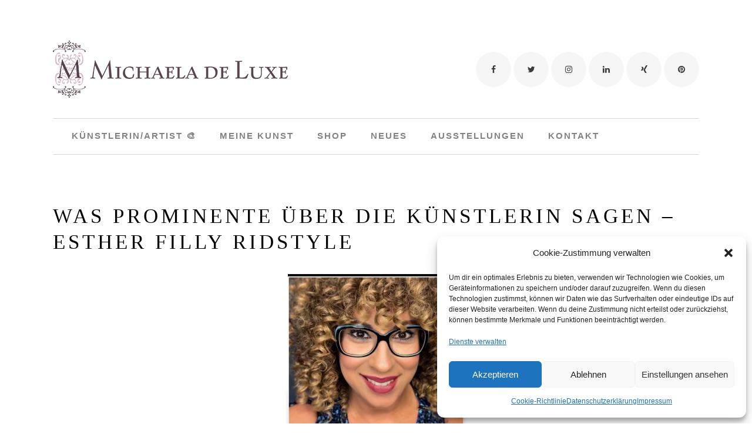

--- FILE ---
content_type: text/html; charset=UTF-8
request_url: https://www.michaela-de-luxe.de/esther-filly-ridstyle/
body_size: 31790
content:
<!DOCTYPE html>
<html lang="de-DE" prefix="og: https://ogp.me/ns#">
<head><meta charset="UTF-8" /><script>if(navigator.userAgent.match(/MSIE|Internet Explorer/i)||navigator.userAgent.match(/Trident\/7\..*?rv:11/i)){var href=document.location.href;if(!href.match(/[?&]nowprocket/)){if(href.indexOf("?")==-1){if(href.indexOf("#")==-1){document.location.href=href+"?nowprocket=1"}else{document.location.href=href.replace("#","?nowprocket=1#")}}else{if(href.indexOf("#")==-1){document.location.href=href+"&nowprocket=1"}else{document.location.href=href.replace("#","&nowprocket=1#")}}}}</script><script>class RocketLazyLoadScripts{constructor(){this.v="1.2.5.1",this.triggerEvents=["keydown","mousedown","mousemove","touchmove","touchstart","touchend","wheel"],this.userEventHandler=this._triggerListener.bind(this),this.touchStartHandler=this._onTouchStart.bind(this),this.touchMoveHandler=this._onTouchMove.bind(this),this.touchEndHandler=this._onTouchEnd.bind(this),this.clickHandler=this._onClick.bind(this),this.interceptedClicks=[],this.interceptedClickListeners=[],this._interceptClickListeners(this),window.addEventListener("pageshow",e=>{this.persisted=e.persisted,this.everythingLoaded&&this._triggerLastFunctions()}),document.addEventListener("DOMContentLoaded",()=>{this._preconnect3rdParties()}),this.delayedScripts={normal:[],async:[],defer:[]},this.trash=[],this.allJQueries=[]}_addUserInteractionListener(e){if(document.hidden){e._triggerListener();return}this.triggerEvents.forEach(t=>window.addEventListener(t,e.userEventHandler,{passive:!0})),window.addEventListener("touchstart",e.touchStartHandler,{passive:!0}),window.addEventListener("mousedown",e.touchStartHandler),document.addEventListener("visibilitychange",e.userEventHandler)}_removeUserInteractionListener(){this.triggerEvents.forEach(e=>window.removeEventListener(e,this.userEventHandler,{passive:!0})),document.removeEventListener("visibilitychange",this.userEventHandler)}_onTouchStart(e){"HTML"!==e.target.tagName&&(window.addEventListener("touchend",this.touchEndHandler),window.addEventListener("mouseup",this.touchEndHandler),window.addEventListener("touchmove",this.touchMoveHandler,{passive:!0}),window.addEventListener("mousemove",this.touchMoveHandler),e.target.addEventListener("click",this.clickHandler),this._disableOtherEventListeners(e.target,!0),this._renameDOMAttribute(e.target,"onclick","rocket-onclick"),this._pendingClickStarted())}_onTouchMove(e){window.removeEventListener("touchend",this.touchEndHandler),window.removeEventListener("mouseup",this.touchEndHandler),window.removeEventListener("touchmove",this.touchMoveHandler,{passive:!0}),window.removeEventListener("mousemove",this.touchMoveHandler),e.target.removeEventListener("click",this.clickHandler),this._disableOtherEventListeners(e.target,!1),this._renameDOMAttribute(e.target,"rocket-onclick","onclick"),this._pendingClickFinished()}_onTouchEnd(){window.removeEventListener("touchend",this.touchEndHandler),window.removeEventListener("mouseup",this.touchEndHandler),window.removeEventListener("touchmove",this.touchMoveHandler,{passive:!0}),window.removeEventListener("mousemove",this.touchMoveHandler)}_onClick(e){e.target.removeEventListener("click",this.clickHandler),this._disableOtherEventListeners(e.target,!1),this._renameDOMAttribute(e.target,"rocket-onclick","onclick"),this.interceptedClicks.push(e),e.preventDefault(),e.stopPropagation(),e.stopImmediatePropagation(),this._pendingClickFinished()}_replayClicks(){window.removeEventListener("touchstart",this.touchStartHandler,{passive:!0}),window.removeEventListener("mousedown",this.touchStartHandler),this.interceptedClicks.forEach(e=>{e.target.dispatchEvent(new MouseEvent("click",{view:e.view,bubbles:!0,cancelable:!0}))})}_interceptClickListeners(e){EventTarget.prototype.addEventListenerBase=EventTarget.prototype.addEventListener,EventTarget.prototype.addEventListener=function(t,i,r){"click"!==t||e.windowLoaded||i===e.clickHandler||e.interceptedClickListeners.push({target:this,func:i,options:r}),(this||window).addEventListenerBase(t,i,r)}}_disableOtherEventListeners(e,t){this.interceptedClickListeners.forEach(i=>{i.target===e&&(t?e.removeEventListener("click",i.func,i.options):e.addEventListener("click",i.func,i.options))}),e.parentNode!==document.documentElement&&this._disableOtherEventListeners(e.parentNode,t)}_waitForPendingClicks(){return new Promise(e=>{this._isClickPending?this._pendingClickFinished=e:e()})}_pendingClickStarted(){this._isClickPending=!0}_pendingClickFinished(){this._isClickPending=!1}_renameDOMAttribute(e,t,i){e.hasAttribute&&e.hasAttribute(t)&&(event.target.setAttribute(i,event.target.getAttribute(t)),event.target.removeAttribute(t))}_triggerListener(){this._removeUserInteractionListener(this),"loading"===document.readyState?document.addEventListener("DOMContentLoaded",this._loadEverythingNow.bind(this)):this._loadEverythingNow()}_preconnect3rdParties(){let e=[];document.querySelectorAll("script[type=rocketlazyloadscript][data-rocket-src]").forEach(t=>{let i=t.getAttribute("data-rocket-src");if(i&&0!==i.indexOf("data:")){0===i.indexOf("//")&&(i=location.protocol+i);try{let r=new URL(i).origin;r!==location.origin&&e.push({src:r,crossOrigin:t.crossOrigin||"module"===t.getAttribute("data-rocket-type")})}catch(n){}}}),e=[...new Map(e.map(e=>[JSON.stringify(e),e])).values()],this._batchInjectResourceHints(e,"preconnect")}async _loadEverythingNow(){this.lastBreath=Date.now(),this._delayEventListeners(this),this._delayJQueryReady(this),this._handleDocumentWrite(),this._registerAllDelayedScripts(),this._preloadAllScripts(),await this._loadScriptsFromList(this.delayedScripts.normal),await this._loadScriptsFromList(this.delayedScripts.defer),await this._loadScriptsFromList(this.delayedScripts.async);try{await this._triggerDOMContentLoaded(),await this._pendingWebpackRequests(this),await this._triggerWindowLoad()}catch(e){console.error(e)}window.dispatchEvent(new Event("rocket-allScriptsLoaded")),this.everythingLoaded=!0,this._waitForPendingClicks().then(()=>{this._replayClicks()}),this._emptyTrash()}_registerAllDelayedScripts(){document.querySelectorAll("script[type=rocketlazyloadscript]").forEach(e=>{e.hasAttribute("data-rocket-src")?e.hasAttribute("async")&&!1!==e.async?this.delayedScripts.async.push(e):e.hasAttribute("defer")&&!1!==e.defer||"module"===e.getAttribute("data-rocket-type")?this.delayedScripts.defer.push(e):this.delayedScripts.normal.push(e):this.delayedScripts.normal.push(e)})}async _transformScript(e){if(await this._littleBreath(),!0===e.noModule&&"noModule"in HTMLScriptElement.prototype){e.setAttribute("data-rocket-status","skipped");return}return new Promise(t=>{let i;function r(){(i||e).setAttribute("data-rocket-status","executed"),t()}try{if(navigator.userAgent.indexOf("Firefox/")>0||""===navigator.vendor)i=document.createElement("script"),[...e.attributes].forEach(e=>{let t=e.nodeName;"type"!==t&&("data-rocket-type"===t&&(t="type"),"data-rocket-src"===t&&(t="src"),i.setAttribute(t,e.nodeValue))}),e.text&&(i.text=e.text),i.hasAttribute("src")?(i.addEventListener("load",r),i.addEventListener("error",function(){i.setAttribute("data-rocket-status","failed"),t()}),setTimeout(()=>{i.isConnected||t()},1)):(i.text=e.text,r()),e.parentNode.replaceChild(i,e);else{let n=e.getAttribute("data-rocket-type"),s=e.getAttribute("data-rocket-src");n?(e.type=n,e.removeAttribute("data-rocket-type")):e.removeAttribute("type"),e.addEventListener("load",r),e.addEventListener("error",function(){e.setAttribute("data-rocket-status","failed"),t()}),s?(e.removeAttribute("data-rocket-src"),e.src=s):e.src="data:text/javascript;base64,"+window.btoa(unescape(encodeURIComponent(e.text)))}}catch(a){e.setAttribute("data-rocket-status","failed"),t()}})}async _loadScriptsFromList(e){let t=e.shift();return t&&t.isConnected?(await this._transformScript(t),this._loadScriptsFromList(e)):Promise.resolve()}_preloadAllScripts(){this._batchInjectResourceHints([...this.delayedScripts.normal,...this.delayedScripts.defer,...this.delayedScripts.async],"preload")}_batchInjectResourceHints(e,t){var i=document.createDocumentFragment();e.forEach(e=>{let r=e.getAttribute&&e.getAttribute("data-rocket-src")||e.src;if(r){let n=document.createElement("link");n.href=r,n.rel=t,"preconnect"!==t&&(n.as="script"),e.getAttribute&&"module"===e.getAttribute("data-rocket-type")&&(n.crossOrigin=!0),e.crossOrigin&&(n.crossOrigin=e.crossOrigin),e.integrity&&(n.integrity=e.integrity),i.appendChild(n),this.trash.push(n)}}),document.head.appendChild(i)}_delayEventListeners(e){let t={};function i(i,r){return t[r].eventsToRewrite.indexOf(i)>=0&&!e.everythingLoaded?"rocket-"+i:i}function r(e,r){var n;!t[n=e]&&(t[n]={originalFunctions:{add:n.addEventListener,remove:n.removeEventListener},eventsToRewrite:[]},n.addEventListener=function(){arguments[0]=i(arguments[0],n),t[n].originalFunctions.add.apply(n,arguments)},n.removeEventListener=function(){arguments[0]=i(arguments[0],n),t[n].originalFunctions.remove.apply(n,arguments)}),t[e].eventsToRewrite.push(r)}function n(t,i){let r=t[i];t[i]=null,Object.defineProperty(t,i,{get:()=>r||function(){},set(n){e.everythingLoaded?r=n:t["rocket"+i]=r=n}})}r(document,"DOMContentLoaded"),r(window,"DOMContentLoaded"),r(window,"load"),r(window,"pageshow"),r(document,"readystatechange"),n(document,"onreadystatechange"),n(window,"onload"),n(window,"onpageshow")}_delayJQueryReady(e){let t;function i(t){return e.everythingLoaded?t:t.split(" ").map(e=>"load"===e||0===e.indexOf("load.")?"rocket-jquery-load":e).join(" ")}function r(r){if(r&&r.fn&&!e.allJQueries.includes(r)){r.fn.ready=r.fn.init.prototype.ready=function(t){return e.domReadyFired?t.bind(document)(r):document.addEventListener("rocket-DOMContentLoaded",()=>t.bind(document)(r)),r([])};let n=r.fn.on;r.fn.on=r.fn.init.prototype.on=function(){return this[0]===window&&("string"==typeof arguments[0]||arguments[0]instanceof String?arguments[0]=i(arguments[0]):"object"==typeof arguments[0]&&Object.keys(arguments[0]).forEach(e=>{let t=arguments[0][e];delete arguments[0][e],arguments[0][i(e)]=t})),n.apply(this,arguments),this},e.allJQueries.push(r)}t=r}r(window.jQuery),Object.defineProperty(window,"jQuery",{get:()=>t,set(e){r(e)}})}async _pendingWebpackRequests(e){let t=document.querySelector("script[data-webpack]");async function i(){return new Promise(e=>{t.addEventListener("load",e),t.addEventListener("error",e)})}t&&(await i(),await e._requestAnimFrame(),await e._pendingWebpackRequests(e))}async _triggerDOMContentLoaded(){this.domReadyFired=!0,await this._littleBreath(),document.dispatchEvent(new Event("rocket-readystatechange")),await this._littleBreath(),document.rocketonreadystatechange&&document.rocketonreadystatechange(),await this._littleBreath(),document.dispatchEvent(new Event("rocket-DOMContentLoaded")),await this._littleBreath(),window.dispatchEvent(new Event("rocket-DOMContentLoaded"))}async _triggerWindowLoad(){await this._littleBreath(),document.dispatchEvent(new Event("rocket-readystatechange")),await this._littleBreath(),document.rocketonreadystatechange&&document.rocketonreadystatechange(),await this._littleBreath(),window.dispatchEvent(new Event("rocket-load")),await this._littleBreath(),window.rocketonload&&window.rocketonload(),await this._littleBreath(),this.allJQueries.forEach(e=>e(window).trigger("rocket-jquery-load")),await this._littleBreath();let e=new Event("rocket-pageshow");e.persisted=this.persisted,window.dispatchEvent(e),await this._littleBreath(),window.rocketonpageshow&&window.rocketonpageshow({persisted:this.persisted}),this.windowLoaded=!0}_triggerLastFunctions(){document.onreadystatechange&&document.onreadystatechange(),window.onload&&window.onload(),window.onpageshow&&window.onpageshow({persisted:this.persisted})}_handleDocumentWrite(){let e=new Map;document.write=document.writeln=function(t){let i=document.currentScript;i||console.error("WPRocket unable to document.write this: "+t);let r=document.createRange(),n=i.parentElement,s=e.get(i);void 0===s&&(s=i.nextSibling,e.set(i,s));let a=document.createDocumentFragment();r.setStart(a,0),a.appendChild(r.createContextualFragment(t)),n.insertBefore(a,s)}}async _littleBreath(){Date.now()-this.lastBreath>45&&(await this._requestAnimFrame(),this.lastBreath=Date.now())}async _requestAnimFrame(){return document.hidden?new Promise(e=>setTimeout(e)):new Promise(e=>requestAnimationFrame(e))}_emptyTrash(){this.trash.forEach(e=>e.remove())}static run(){let e=new RocketLazyLoadScripts;e._addUserInteractionListener(e)}}RocketLazyLoadScripts.run();</script>
	
	
				<meta name="viewport" content="width=device-width,initial-scale=1,user-scalable=no">
		            <link rel="shortcut icon" type="image/x-icon" href="https://www.michaela-de-luxe.de/wp-content/uploads/img1468340268452.png">
            <link rel="apple-touch-icon" href="https://www.michaela-de-luxe.de/wp-content/uploads/img1468340268452.png"/>
        
	<link rel="profile" href="https://gmpg.org/xfn/11" />
	<link rel="pingback" href="https://www.michaela-de-luxe.de/xmlrpc.php" />

	
<!-- Suchmaschinen-Optimierung durch Rank Math PRO - https://rankmath.com/ -->
<title>Was Prominente über die Künstlerin sagen - Esther Filly Ridstyle &#8902; Michaela de Luxe</title>
<meta name="description" content="Ein herzliches Treffen mit Campino ......."/>
<meta name="robots" content="index, follow, max-snippet:-1, max-video-preview:-1, max-image-preview:large"/>
<link rel="canonical" href="https://www.michaela-de-luxe.de/esther-filly-ridstyle/" />
<meta property="og:locale" content="de_DE" />
<meta property="og:type" content="article" />
<meta property="og:title" content="Was Prominente über die Künstlerin sagen - Esther Filly Ridstyle &#8902; Michaela de Luxe" />
<meta property="og:description" content="Ein herzliches Treffen mit Campino ......." />
<meta property="og:url" content="https://www.michaela-de-luxe.de/esther-filly-ridstyle/" />
<meta property="og:site_name" content="Michaela de Luxe" />
<meta property="article:publisher" content="https://www.facebook.com/Michaela-de-Luxe-172519529478642/" />
<meta property="article:author" content="https://www.facebook.com/Michaela-de-Luxe-172519529478642/" />
<meta property="article:section" content="Was Prominente sagen über die Künstlerin" />
<meta property="og:updated_time" content="2023-04-24T06:47:36+00:00" />
<meta property="og:image" content="https://www.michaela-de-luxe.de/wp-content/uploads/Screenshot_-_Esther-Filly-Ridstyle-_Facebook.jpg" />
<meta property="og:image:secure_url" content="https://www.michaela-de-luxe.de/wp-content/uploads/Screenshot_-_Esther-Filly-Ridstyle-_Facebook.jpg" />
<meta property="og:image:width" content="1080" />
<meta property="og:image:height" content="1105" />
<meta property="og:image:alt" content="Ein herzliches Treffen mit Campino ......." />
<meta property="og:image:type" content="image/jpeg" />
<meta property="article:published_time" content="2022-09-05T16:39:08+00:00" />
<meta property="article:modified_time" content="2023-04-24T06:47:36+00:00" />
<meta name="twitter:card" content="summary_large_image" />
<meta name="twitter:title" content="Was Prominente über die Künstlerin sagen - Esther Filly Ridstyle &#8902; Michaela de Luxe" />
<meta name="twitter:description" content="Ein herzliches Treffen mit Campino ......." />
<meta name="twitter:site" content="@michaela_deluxe" />
<meta name="twitter:creator" content="@michaela_deluxe" />
<meta name="twitter:image" content="https://www.michaela-de-luxe.de/wp-content/uploads/Screenshot_-_Esther-Filly-Ridstyle-_Facebook.jpg" />
<meta name="twitter:label1" content="Verfasst von" />
<meta name="twitter:data1" content="master" />
<meta name="twitter:label2" content="Lesedauer" />
<meta name="twitter:data2" content="Weniger als eine Minute" />
<script type="application/ld+json" class="rank-math-schema">{"@context":"https://schema.org","@graph":[{"@type":["Person","Organization"],"@id":"https://www.michaela-de-luxe.de/#person","name":"Michaela de Luxe","sameAs":["https://www.facebook.com/Michaela-de-Luxe-172519529478642/","https://twitter.com/michaela_deluxe"]},{"@type":"WebSite","@id":"https://www.michaela-de-luxe.de/#website","url":"https://www.michaela-de-luxe.de","name":"Michaela de Luxe","publisher":{"@id":"https://www.michaela-de-luxe.de/#person"},"inLanguage":"de-DE"},{"@type":"ImageObject","@id":"https://www.michaela-de-luxe.de/wp-content/uploads/Screenshot_-_Esther-Filly-Ridstyle-_Facebook.jpg","url":"https://www.michaela-de-luxe.de/wp-content/uploads/Screenshot_-_Esther-Filly-Ridstyle-_Facebook.jpg","width":"1080","height":"1105","inLanguage":"de-DE"},{"@type":"WebPage","@id":"https://www.michaela-de-luxe.de/esther-filly-ridstyle/#webpage","url":"https://www.michaela-de-luxe.de/esther-filly-ridstyle/","name":"Was Prominente \u00fcber die K\u00fcnstlerin sagen - Esther Filly Ridstyle &#8902; Michaela de Luxe","datePublished":"2022-09-05T16:39:08+00:00","dateModified":"2023-04-24T06:47:36+00:00","isPartOf":{"@id":"https://www.michaela-de-luxe.de/#website"},"primaryImageOfPage":{"@id":"https://www.michaela-de-luxe.de/wp-content/uploads/Screenshot_-_Esther-Filly-Ridstyle-_Facebook.jpg"},"inLanguage":"de-DE"},{"@type":"Person","@id":"https://www.michaela-de-luxe.de/esther-filly-ridstyle/#author","name":"master","image":{"@type":"ImageObject","@id":"https://secure.gravatar.com/avatar/d41b278a53d2b474d2467d938ea789e5?s=96&amp;d=mm&amp;r=g","url":"https://secure.gravatar.com/avatar/d41b278a53d2b474d2467d938ea789e5?s=96&amp;d=mm&amp;r=g","caption":"master","inLanguage":"de-DE"},"sameAs":["http://www.Michaela-de-Luxe.de","https://www.facebook.com/Michaela-de-Luxe-172519529478642/","https://twitter.com/michaela_deluxe"]},{"@type":"BlogPosting","headline":"Was Prominente \u00fcber die K\u00fcnstlerin sagen - Esther Filly Ridstyle &#8902; Michaela de Luxe","keywords":"Ein herzliches Treffen mit Campino .......","datePublished":"2022-09-05T16:39:08+00:00","dateModified":"2023-04-24T06:47:36+00:00","articleSection":"Was Prominente sagen \u00fcber die K\u00fcnstlerin","author":{"@id":"https://www.michaela-de-luxe.de/esther-filly-ridstyle/#author","name":"master"},"publisher":{"@id":"https://www.michaela-de-luxe.de/#person"},"description":"Ein herzliches Treffen mit Campino .......","name":"Was Prominente \u00fcber die K\u00fcnstlerin sagen - Esther Filly Ridstyle &#8902; Michaela de Luxe","@id":"https://www.michaela-de-luxe.de/esther-filly-ridstyle/#richSnippet","isPartOf":{"@id":"https://www.michaela-de-luxe.de/esther-filly-ridstyle/#webpage"},"image":{"@id":"https://www.michaela-de-luxe.de/wp-content/uploads/Screenshot_-_Esther-Filly-Ridstyle-_Facebook.jpg"},"inLanguage":"de-DE","mainEntityOfPage":{"@id":"https://www.michaela-de-luxe.de/esther-filly-ridstyle/#webpage"}}]}</script>
<!-- /Rank Math WordPress SEO Plugin -->

<link rel='dns-prefetch' href='//www.michaela-de-luxe.de' />
<link rel='dns-prefetch' href='//fonts.googleapis.com' />

<link rel="alternate" type="application/rss+xml" title="Michaela de Luxe &raquo; Feed" href="https://www.michaela-de-luxe.de/feed/" />
<link rel="alternate" type="application/rss+xml" title="Michaela de Luxe &raquo; Kommentar-Feed" href="https://www.michaela-de-luxe.de/comments/feed/" />
<link rel="alternate" type="application/rss+xml" title="Michaela de Luxe &raquo; Was Prominente über die Künstlerin sagen &#8211; Esther Filly Ridstyle Kommentar-Feed" href="https://www.michaela-de-luxe.de/esther-filly-ridstyle/feed/" />
<link rel='stylesheet' id='layerslider-css' href='https://www.michaela-de-luxe.de/wp-content/plugins/LayerSlider/assets/static/layerslider/css/layerslider.css?ver=7.5.3' type='text/css' media='all' />
<link data-service="google-fonts" data-category="marketing" rel='stylesheet' id='ls-google-fonts-css' href="#" data-href='https://fonts.googleapis.com/css?family=Lato:100,100i,200,200i,300,300i,400,400i,500,500i,600,600i,700,700i,800,800i,900,900i%7COpen+Sans:100,100i,200,200i,300,300i,400,400i,500,500i,600,600i,700,700i,800,800i,900,900i%7CIndie+Flower:100,100i,200,200i,300,300i,400,400i,500,500i,600,600i,700,700i,800,800i,900,900i%7COswald:100,100i,200,200i,300,300i,400,400i,500,500i,600,600i,700,700i,800,800i,900,900i' type='text/css' media='all' />
<style id='wp-emoji-styles-inline-css' type='text/css'>

	img.wp-smiley, img.emoji {
		display: inline !important;
		border: none !important;
		box-shadow: none !important;
		height: 1em !important;
		width: 1em !important;
		margin: 0 0.07em !important;
		vertical-align: -0.1em !important;
		background: none !important;
		padding: 0 !important;
	}
</style>
<link rel='stylesheet' id='wp-block-library-css' href='https://www.michaela-de-luxe.de/wp-includes/css/dist/block-library/style.min.css?ver=0e347dded96985e28936a368bdd9a123' type='text/css' media='all' />
<style id='rank-math-toc-block-style-inline-css' type='text/css'>
.wp-block-rank-math-toc-block nav ol{counter-reset:item}.wp-block-rank-math-toc-block nav ol li{display:block}.wp-block-rank-math-toc-block nav ol li:before{content:counters(item, ".") ". ";counter-increment:item}

</style>
<style id='classic-theme-styles-inline-css' type='text/css'>
/*! This file is auto-generated */
.wp-block-button__link{color:#fff;background-color:#32373c;border-radius:9999px;box-shadow:none;text-decoration:none;padding:calc(.667em + 2px) calc(1.333em + 2px);font-size:1.125em}.wp-block-file__button{background:#32373c;color:#fff;text-decoration:none}
</style>
<style id='global-styles-inline-css' type='text/css'>
body{--wp--preset--color--black: #000000;--wp--preset--color--cyan-bluish-gray: #abb8c3;--wp--preset--color--white: #ffffff;--wp--preset--color--pale-pink: #f78da7;--wp--preset--color--vivid-red: #cf2e2e;--wp--preset--color--luminous-vivid-orange: #ff6900;--wp--preset--color--luminous-vivid-amber: #fcb900;--wp--preset--color--light-green-cyan: #7bdcb5;--wp--preset--color--vivid-green-cyan: #00d084;--wp--preset--color--pale-cyan-blue: #8ed1fc;--wp--preset--color--vivid-cyan-blue: #0693e3;--wp--preset--color--vivid-purple: #9b51e0;--wp--preset--gradient--vivid-cyan-blue-to-vivid-purple: linear-gradient(135deg,rgba(6,147,227,1) 0%,rgb(155,81,224) 100%);--wp--preset--gradient--light-green-cyan-to-vivid-green-cyan: linear-gradient(135deg,rgb(122,220,180) 0%,rgb(0,208,130) 100%);--wp--preset--gradient--luminous-vivid-amber-to-luminous-vivid-orange: linear-gradient(135deg,rgba(252,185,0,1) 0%,rgba(255,105,0,1) 100%);--wp--preset--gradient--luminous-vivid-orange-to-vivid-red: linear-gradient(135deg,rgba(255,105,0,1) 0%,rgb(207,46,46) 100%);--wp--preset--gradient--very-light-gray-to-cyan-bluish-gray: linear-gradient(135deg,rgb(238,238,238) 0%,rgb(169,184,195) 100%);--wp--preset--gradient--cool-to-warm-spectrum: linear-gradient(135deg,rgb(74,234,220) 0%,rgb(151,120,209) 20%,rgb(207,42,186) 40%,rgb(238,44,130) 60%,rgb(251,105,98) 80%,rgb(254,248,76) 100%);--wp--preset--gradient--blush-light-purple: linear-gradient(135deg,rgb(255,206,236) 0%,rgb(152,150,240) 100%);--wp--preset--gradient--blush-bordeaux: linear-gradient(135deg,rgb(254,205,165) 0%,rgb(254,45,45) 50%,rgb(107,0,62) 100%);--wp--preset--gradient--luminous-dusk: linear-gradient(135deg,rgb(255,203,112) 0%,rgb(199,81,192) 50%,rgb(65,88,208) 100%);--wp--preset--gradient--pale-ocean: linear-gradient(135deg,rgb(255,245,203) 0%,rgb(182,227,212) 50%,rgb(51,167,181) 100%);--wp--preset--gradient--electric-grass: linear-gradient(135deg,rgb(202,248,128) 0%,rgb(113,206,126) 100%);--wp--preset--gradient--midnight: linear-gradient(135deg,rgb(2,3,129) 0%,rgb(40,116,252) 100%);--wp--preset--font-size--small: 13px;--wp--preset--font-size--medium: 20px;--wp--preset--font-size--large: 36px;--wp--preset--font-size--x-large: 42px;--wp--preset--spacing--20: 0.44rem;--wp--preset--spacing--30: 0.67rem;--wp--preset--spacing--40: 1rem;--wp--preset--spacing--50: 1.5rem;--wp--preset--spacing--60: 2.25rem;--wp--preset--spacing--70: 3.38rem;--wp--preset--spacing--80: 5.06rem;--wp--preset--shadow--natural: 6px 6px 9px rgba(0, 0, 0, 0.2);--wp--preset--shadow--deep: 12px 12px 50px rgba(0, 0, 0, 0.4);--wp--preset--shadow--sharp: 6px 6px 0px rgba(0, 0, 0, 0.2);--wp--preset--shadow--outlined: 6px 6px 0px -3px rgba(255, 255, 255, 1), 6px 6px rgba(0, 0, 0, 1);--wp--preset--shadow--crisp: 6px 6px 0px rgba(0, 0, 0, 1);}:where(.is-layout-flex){gap: 0.5em;}:where(.is-layout-grid){gap: 0.5em;}body .is-layout-flow > .alignleft{float: left;margin-inline-start: 0;margin-inline-end: 2em;}body .is-layout-flow > .alignright{float: right;margin-inline-start: 2em;margin-inline-end: 0;}body .is-layout-flow > .aligncenter{margin-left: auto !important;margin-right: auto !important;}body .is-layout-constrained > .alignleft{float: left;margin-inline-start: 0;margin-inline-end: 2em;}body .is-layout-constrained > .alignright{float: right;margin-inline-start: 2em;margin-inline-end: 0;}body .is-layout-constrained > .aligncenter{margin-left: auto !important;margin-right: auto !important;}body .is-layout-constrained > :where(:not(.alignleft):not(.alignright):not(.alignfull)){max-width: var(--wp--style--global--content-size);margin-left: auto !important;margin-right: auto !important;}body .is-layout-constrained > .alignwide{max-width: var(--wp--style--global--wide-size);}body .is-layout-flex{display: flex;}body .is-layout-flex{flex-wrap: wrap;align-items: center;}body .is-layout-flex > *{margin: 0;}body .is-layout-grid{display: grid;}body .is-layout-grid > *{margin: 0;}:where(.wp-block-columns.is-layout-flex){gap: 2em;}:where(.wp-block-columns.is-layout-grid){gap: 2em;}:where(.wp-block-post-template.is-layout-flex){gap: 1.25em;}:where(.wp-block-post-template.is-layout-grid){gap: 1.25em;}.has-black-color{color: var(--wp--preset--color--black) !important;}.has-cyan-bluish-gray-color{color: var(--wp--preset--color--cyan-bluish-gray) !important;}.has-white-color{color: var(--wp--preset--color--white) !important;}.has-pale-pink-color{color: var(--wp--preset--color--pale-pink) !important;}.has-vivid-red-color{color: var(--wp--preset--color--vivid-red) !important;}.has-luminous-vivid-orange-color{color: var(--wp--preset--color--luminous-vivid-orange) !important;}.has-luminous-vivid-amber-color{color: var(--wp--preset--color--luminous-vivid-amber) !important;}.has-light-green-cyan-color{color: var(--wp--preset--color--light-green-cyan) !important;}.has-vivid-green-cyan-color{color: var(--wp--preset--color--vivid-green-cyan) !important;}.has-pale-cyan-blue-color{color: var(--wp--preset--color--pale-cyan-blue) !important;}.has-vivid-cyan-blue-color{color: var(--wp--preset--color--vivid-cyan-blue) !important;}.has-vivid-purple-color{color: var(--wp--preset--color--vivid-purple) !important;}.has-black-background-color{background-color: var(--wp--preset--color--black) !important;}.has-cyan-bluish-gray-background-color{background-color: var(--wp--preset--color--cyan-bluish-gray) !important;}.has-white-background-color{background-color: var(--wp--preset--color--white) !important;}.has-pale-pink-background-color{background-color: var(--wp--preset--color--pale-pink) !important;}.has-vivid-red-background-color{background-color: var(--wp--preset--color--vivid-red) !important;}.has-luminous-vivid-orange-background-color{background-color: var(--wp--preset--color--luminous-vivid-orange) !important;}.has-luminous-vivid-amber-background-color{background-color: var(--wp--preset--color--luminous-vivid-amber) !important;}.has-light-green-cyan-background-color{background-color: var(--wp--preset--color--light-green-cyan) !important;}.has-vivid-green-cyan-background-color{background-color: var(--wp--preset--color--vivid-green-cyan) !important;}.has-pale-cyan-blue-background-color{background-color: var(--wp--preset--color--pale-cyan-blue) !important;}.has-vivid-cyan-blue-background-color{background-color: var(--wp--preset--color--vivid-cyan-blue) !important;}.has-vivid-purple-background-color{background-color: var(--wp--preset--color--vivid-purple) !important;}.has-black-border-color{border-color: var(--wp--preset--color--black) !important;}.has-cyan-bluish-gray-border-color{border-color: var(--wp--preset--color--cyan-bluish-gray) !important;}.has-white-border-color{border-color: var(--wp--preset--color--white) !important;}.has-pale-pink-border-color{border-color: var(--wp--preset--color--pale-pink) !important;}.has-vivid-red-border-color{border-color: var(--wp--preset--color--vivid-red) !important;}.has-luminous-vivid-orange-border-color{border-color: var(--wp--preset--color--luminous-vivid-orange) !important;}.has-luminous-vivid-amber-border-color{border-color: var(--wp--preset--color--luminous-vivid-amber) !important;}.has-light-green-cyan-border-color{border-color: var(--wp--preset--color--light-green-cyan) !important;}.has-vivid-green-cyan-border-color{border-color: var(--wp--preset--color--vivid-green-cyan) !important;}.has-pale-cyan-blue-border-color{border-color: var(--wp--preset--color--pale-cyan-blue) !important;}.has-vivid-cyan-blue-border-color{border-color: var(--wp--preset--color--vivid-cyan-blue) !important;}.has-vivid-purple-border-color{border-color: var(--wp--preset--color--vivid-purple) !important;}.has-vivid-cyan-blue-to-vivid-purple-gradient-background{background: var(--wp--preset--gradient--vivid-cyan-blue-to-vivid-purple) !important;}.has-light-green-cyan-to-vivid-green-cyan-gradient-background{background: var(--wp--preset--gradient--light-green-cyan-to-vivid-green-cyan) !important;}.has-luminous-vivid-amber-to-luminous-vivid-orange-gradient-background{background: var(--wp--preset--gradient--luminous-vivid-amber-to-luminous-vivid-orange) !important;}.has-luminous-vivid-orange-to-vivid-red-gradient-background{background: var(--wp--preset--gradient--luminous-vivid-orange-to-vivid-red) !important;}.has-very-light-gray-to-cyan-bluish-gray-gradient-background{background: var(--wp--preset--gradient--very-light-gray-to-cyan-bluish-gray) !important;}.has-cool-to-warm-spectrum-gradient-background{background: var(--wp--preset--gradient--cool-to-warm-spectrum) !important;}.has-blush-light-purple-gradient-background{background: var(--wp--preset--gradient--blush-light-purple) !important;}.has-blush-bordeaux-gradient-background{background: var(--wp--preset--gradient--blush-bordeaux) !important;}.has-luminous-dusk-gradient-background{background: var(--wp--preset--gradient--luminous-dusk) !important;}.has-pale-ocean-gradient-background{background: var(--wp--preset--gradient--pale-ocean) !important;}.has-electric-grass-gradient-background{background: var(--wp--preset--gradient--electric-grass) !important;}.has-midnight-gradient-background{background: var(--wp--preset--gradient--midnight) !important;}.has-small-font-size{font-size: var(--wp--preset--font-size--small) !important;}.has-medium-font-size{font-size: var(--wp--preset--font-size--medium) !important;}.has-large-font-size{font-size: var(--wp--preset--font-size--large) !important;}.has-x-large-font-size{font-size: var(--wp--preset--font-size--x-large) !important;}
.wp-block-navigation a:where(:not(.wp-element-button)){color: inherit;}
:where(.wp-block-post-template.is-layout-flex){gap: 1.25em;}:where(.wp-block-post-template.is-layout-grid){gap: 1.25em;}
:where(.wp-block-columns.is-layout-flex){gap: 2em;}:where(.wp-block-columns.is-layout-grid){gap: 2em;}
.wp-block-pullquote{font-size: 1.5em;line-height: 1.6;}
</style>
<link rel='stylesheet' id='cmplz-general-css' href='https://www.michaela-de-luxe.de/wp-content/plugins/complianz-gdpr/assets/css/cookieblocker.min.css?ver=1710865712' type='text/css' media='all' />
<link rel='stylesheet' id='mediaelement-css' href='https://www.michaela-de-luxe.de/wp-includes/js/mediaelement/mediaelementplayer-legacy.min.css?ver=4.2.17' type='text/css' media='all' />
<link rel='stylesheet' id='wp-mediaelement-css' href='https://www.michaela-de-luxe.de/wp-includes/js/mediaelement/wp-mediaelement.min.css?ver=0e347dded96985e28936a368bdd9a123' type='text/css' media='all' />
<link rel='stylesheet' id='bridge-default-style-css' href='https://www.michaela-de-luxe.de/wp-content/themes/bridge/style.css?ver=0e347dded96985e28936a368bdd9a123' type='text/css' media='all' />
<link rel='stylesheet' id='bridge-qode-font_awesome-css' href='https://www.michaela-de-luxe.de/wp-content/themes/bridge/css/font-awesome/css/font-awesome.min.css?ver=0e347dded96985e28936a368bdd9a123' type='text/css' media='all' />
<link rel='stylesheet' id='bridge-qode-font_elegant-css' href='https://www.michaela-de-luxe.de/wp-content/themes/bridge/css/elegant-icons/style.min.css?ver=0e347dded96985e28936a368bdd9a123' type='text/css' media='all' />
<link rel='stylesheet' id='bridge-qode-linea_icons-css' href='https://www.michaela-de-luxe.de/wp-content/themes/bridge/css/linea-icons/style.css?ver=0e347dded96985e28936a368bdd9a123' type='text/css' media='all' />
<link rel='stylesheet' id='bridge-qode-dripicons-css' href='https://www.michaela-de-luxe.de/wp-content/themes/bridge/css/dripicons/dripicons.css?ver=0e347dded96985e28936a368bdd9a123' type='text/css' media='all' />
<link rel='stylesheet' id='bridge-qode-kiko-css' href='https://www.michaela-de-luxe.de/wp-content/themes/bridge/css/kiko/kiko-all.css?ver=0e347dded96985e28936a368bdd9a123' type='text/css' media='all' />
<link rel='stylesheet' id='bridge-qode-font_awesome_5-css' href='https://www.michaela-de-luxe.de/wp-content/themes/bridge/css/font-awesome-5/css/font-awesome-5.min.css?ver=0e347dded96985e28936a368bdd9a123' type='text/css' media='all' />
<link rel='stylesheet' id='bridge-stylesheet-css' href='https://www.michaela-de-luxe.de/wp-content/themes/bridge/css/stylesheet.min.css?ver=0e347dded96985e28936a368bdd9a123' type='text/css' media='all' />
<style id='bridge-stylesheet-inline-css' type='text/css'>
   .postid-25185.disabled_footer_top .footer_top_holder, .postid-25185.disabled_footer_bottom .footer_bottom_holder { display: none;}


</style>
<link rel='stylesheet' id='bridge-print-css' href='https://www.michaela-de-luxe.de/wp-content/themes/bridge/css/print.css?ver=0e347dded96985e28936a368bdd9a123' type='text/css' media='all' />
<link rel='stylesheet' id='bridge-style-dynamic-css' href='https://www.michaela-de-luxe.de/wp-content/themes/bridge/css/style_dynamic.css?ver=1690572412' type='text/css' media='all' />
<link rel='stylesheet' id='bridge-responsive-css' href='https://www.michaela-de-luxe.de/wp-content/themes/bridge/css/responsive.min.css?ver=0e347dded96985e28936a368bdd9a123' type='text/css' media='all' />
<link rel='stylesheet' id='bridge-style-dynamic-responsive-css' href='https://www.michaela-de-luxe.de/wp-content/themes/bridge/css/style_dynamic_responsive.css?ver=1690572412' type='text/css' media='all' />
<style id='bridge-style-dynamic-responsive-inline-css' type='text/css'>
.cover_boxes ul li .box h3 {
font-size: 13px;
line-height: 20px;
font-weight: 500;
letter-spacing: 6px;
}
@media only screen and (min-width: 1000px){
.header_menu_bottom_inner{
 display:inline-block;
 width:100%;
 vertical-align:middle;
 border-top: 1px solid #d6d6d6;
}
nav.main_menu > ul > li {
  margin: 0 3px;
}
nav.main_menu > ul > li:first-child {
  margin-left: 32px;
}
.side_menu_button a:last-child {
  padding-right: 24px;
}
}

@media only screen and (max-width: 1000px){
.header_fixed_right_area{
 display:none !important;
}
header.menu_bottom.has_header_fixed_right .mobile_menu_button,
header.menu_bottom.has_header_fixed_right .side_menu_button{
	height:100px !important
}
}
.woocommerce .product .images {
  width: 40.63636363636364%;
  margin-right: 2.545454545454545%;
}
.woocommerce .summary {
width: 56.81824545454545%;
}

.image_holder .feature_holder_icons .qbutton.lightbox{
display:none;
}

.pp_pic_holder .pp_content .pp_next, 
.pp_pic_holder .pp_content .pp_previous {
    display: none !important;
}

.blog_holder.blog_single .date, .blog_holder.blog_single .post_info{
    display:none !important;
}

.blog_small_image .time {
    display:none !important;
}

.blog_small_image .post_info  {
    display: none !important;
}
</style>
<link rel='stylesheet' id='js_composer_front-css' href='https://www.michaela-de-luxe.de/wp-content/plugins/js_composer/assets/css/js_composer.min.css?ver=6.10.0' type='text/css' media='all' />
<link data-service="google-fonts" data-category="marketing" rel='stylesheet' id='bridge-style-handle-google-fonts-css' href="#" data-href='https://fonts.googleapis.com/css?family=Raleway%3A100%2C200%2C300%2C400%2C500%2C600%2C700%2C800%2C900%2C100italic%2C300italic%2C400italic%2C700italic%7CRoboto%3A100%2C200%2C300%2C400%2C500%2C600%2C700%2C800%2C900%2C100italic%2C300italic%2C400italic%2C700italic&#038;subset=latin%2Clatin-ext&#038;ver=1.0.0' type='text/css' media='all' />
<link rel='stylesheet' id='bridge-core-dashboard-style-css' href='https://www.michaela-de-luxe.de/wp-content/plugins/bridge-core/modules/core-dashboard/assets/css/core-dashboard.min.css?ver=0e347dded96985e28936a368bdd9a123' type='text/css' media='all' />
<link rel='stylesheet' id='tablepress-default-css' href='https://www.michaela-de-luxe.de/wp-content/plugins/tablepress/css/build/default.css?ver=2.3' type='text/css' media='all' />
<link rel='stylesheet' id='childstyle-css' href='https://www.michaela-de-luxe.de/wp-content/themes/bridge-child/style.css?ver=0e347dded96985e28936a368bdd9a123' type='text/css' media='all' />
<script type="text/javascript" src="https://www.michaela-de-luxe.de/wp-content/themes/bridge/js/plugins/ScrollToPlugin.min.js?ver=0e347dded96985e28936a368bdd9a123" id="ScrollToPlugin-js" defer></script>
<script type="text/javascript" src="https://www.michaela-de-luxe.de/wp-includes/js/jquery/jquery.min.js?ver=3.7.1" id="jquery-core-js"></script>
<script type="text/javascript" src="https://www.michaela-de-luxe.de/wp-includes/js/jquery/jquery-migrate.min.js?ver=3.4.1" id="jquery-migrate-js"></script>
<script type="text/javascript" id="layerslider-utils-js-extra">
/* <![CDATA[ */
var LS_Meta = {"v":"7.5.3","fixGSAP":"1"};
/* ]]> */
</script>
<script type="text/javascript" src="https://www.michaela-de-luxe.de/wp-content/plugins/LayerSlider/assets/static/layerslider/js/layerslider.utils.js?ver=7.5.3" id="layerslider-utils-js" defer></script>
<script type="text/javascript" src="https://www.michaela-de-luxe.de/wp-content/plugins/LayerSlider/assets/static/layerslider/js/layerslider.kreaturamedia.jquery.js?ver=7.5.3" id="layerslider-js" defer></script>
<script type="text/javascript" src="https://www.michaela-de-luxe.de/wp-content/plugins/LayerSlider/assets/static/layerslider/js/layerslider.transitions.js?ver=7.5.3" id="layerslider-transitions-js" defer></script>
<meta name="generator" content="Powered by LayerSlider 7.5.3 - Build Heros, Sliders, and Popups. Create Animations and Beautiful, Rich Web Content as Easy as Never Before on WordPress." />
<!-- LayerSlider updates and docs at: https://layerslider.com -->
<link rel="https://api.w.org/" href="https://www.michaela-de-luxe.de/wp-json/" /><link rel="alternate" type="application/json" href="https://www.michaela-de-luxe.de/wp-json/wp/v2/posts/25185" /><link rel="EditURI" type="application/rsd+xml" title="RSD" href="https://www.michaela-de-luxe.de/xmlrpc.php?rsd" />
<link rel="alternate" type="application/json+oembed" href="https://www.michaela-de-luxe.de/wp-json/oembed/1.0/embed?url=https%3A%2F%2Fwww.michaela-de-luxe.de%2Festher-filly-ridstyle%2F" />
<link rel="alternate" type="text/xml+oembed" href="https://www.michaela-de-luxe.de/wp-json/oembed/1.0/embed?url=https%3A%2F%2Fwww.michaela-de-luxe.de%2Festher-filly-ridstyle%2F&#038;format=xml" />
			<style>.cmplz-hidden {
					display: none !important;
				}</style>
        <script type="rocketlazyloadscript" data-rocket-type="text/javascript">
            var jQueryMigrateHelperHasSentDowngrade = false;

			window.onerror = function( msg, url, line, col, error ) {
				// Break out early, do not processing if a downgrade reqeust was already sent.
				if ( jQueryMigrateHelperHasSentDowngrade ) {
					return true;
                }

				var xhr = new XMLHttpRequest();
				var nonce = '6e5f068aab';
				var jQueryFunctions = [
					'andSelf',
					'browser',
					'live',
					'boxModel',
					'support.boxModel',
					'size',
					'swap',
					'clean',
					'sub',
                ];
				var match_pattern = /\)\.(.+?) is not a function/;
                var erroredFunction = msg.match( match_pattern );

                // If there was no matching functions, do not try to downgrade.
                if ( null === erroredFunction || typeof erroredFunction !== 'object' || typeof erroredFunction[1] === "undefined" || -1 === jQueryFunctions.indexOf( erroredFunction[1] ) ) {
                    return true;
                }

                // Set that we've now attempted a downgrade request.
                jQueryMigrateHelperHasSentDowngrade = true;

				xhr.open( 'POST', 'https://www.michaela-de-luxe.de/wp-admin/admin-ajax.php' );
				xhr.setRequestHeader( 'Content-Type', 'application/x-www-form-urlencoded' );
				xhr.onload = function () {
					var response,
                        reload = false;

					if ( 200 === xhr.status ) {
                        try {
                        	response = JSON.parse( xhr.response );

                        	reload = response.data.reload;
                        } catch ( e ) {
                        	reload = false;
                        }
                    }

					// Automatically reload the page if a deprecation caused an automatic downgrade, ensure visitors get the best possible experience.
					if ( reload ) {
						location.reload();
                    }
				};

				xhr.send( encodeURI( 'action=jquery-migrate-downgrade-version&_wpnonce=' + nonce ) );

				// Suppress error alerts in older browsers
				return true;
			}
        </script>

		<meta name="bmi-version" content="1.4.5" /><meta name="generator" content="Elementor 3.20.3; features: e_optimized_assets_loading, additional_custom_breakpoints, block_editor_assets_optimize, e_image_loading_optimization; settings: css_print_method-external, google_font-enabled, font_display-auto">
<meta name="generator" content="Powered by WPBakery Page Builder - drag and drop page builder for WordPress."/>
<meta name="generator" content="Powered by Slider Revolution 6.6.5 - responsive, Mobile-Friendly Slider Plugin for WordPress with comfortable drag and drop interface." />
<script type="rocketlazyloadscript">function setREVStartSize(e){
			//window.requestAnimationFrame(function() {
				window.RSIW = window.RSIW===undefined ? window.innerWidth : window.RSIW;
				window.RSIH = window.RSIH===undefined ? window.innerHeight : window.RSIH;
				try {
					var pw = document.getElementById(e.c).parentNode.offsetWidth,
						newh;
					pw = pw===0 || isNaN(pw) || (e.l=="fullwidth" || e.layout=="fullwidth") ? window.RSIW : pw;
					e.tabw = e.tabw===undefined ? 0 : parseInt(e.tabw);
					e.thumbw = e.thumbw===undefined ? 0 : parseInt(e.thumbw);
					e.tabh = e.tabh===undefined ? 0 : parseInt(e.tabh);
					e.thumbh = e.thumbh===undefined ? 0 : parseInt(e.thumbh);
					e.tabhide = e.tabhide===undefined ? 0 : parseInt(e.tabhide);
					e.thumbhide = e.thumbhide===undefined ? 0 : parseInt(e.thumbhide);
					e.mh = e.mh===undefined || e.mh=="" || e.mh==="auto" ? 0 : parseInt(e.mh,0);
					if(e.layout==="fullscreen" || e.l==="fullscreen")
						newh = Math.max(e.mh,window.RSIH);
					else{
						e.gw = Array.isArray(e.gw) ? e.gw : [e.gw];
						for (var i in e.rl) if (e.gw[i]===undefined || e.gw[i]===0) e.gw[i] = e.gw[i-1];
						e.gh = e.el===undefined || e.el==="" || (Array.isArray(e.el) && e.el.length==0)? e.gh : e.el;
						e.gh = Array.isArray(e.gh) ? e.gh : [e.gh];
						for (var i in e.rl) if (e.gh[i]===undefined || e.gh[i]===0) e.gh[i] = e.gh[i-1];
											
						var nl = new Array(e.rl.length),
							ix = 0,
							sl;
						e.tabw = e.tabhide>=pw ? 0 : e.tabw;
						e.thumbw = e.thumbhide>=pw ? 0 : e.thumbw;
						e.tabh = e.tabhide>=pw ? 0 : e.tabh;
						e.thumbh = e.thumbhide>=pw ? 0 : e.thumbh;
						for (var i in e.rl) nl[i] = e.rl[i]<window.RSIW ? 0 : e.rl[i];
						sl = nl[0];
						for (var i in nl) if (sl>nl[i] && nl[i]>0) { sl = nl[i]; ix=i;}
						var m = pw>(e.gw[ix]+e.tabw+e.thumbw) ? 1 : (pw-(e.tabw+e.thumbw)) / (e.gw[ix]);
						newh =  (e.gh[ix] * m) + (e.tabh + e.thumbh);
					}
					var el = document.getElementById(e.c);
					if (el!==null && el) el.style.height = newh+"px";
					el = document.getElementById(e.c+"_wrapper");
					if (el!==null && el) {
						el.style.height = newh+"px";
						el.style.display = "block";
					}
				} catch(e){
					console.log("Failure at Presize of Slider:" + e)
				}
			//});
		  };</script>
<noscript><style> .wpb_animate_when_almost_visible { opacity: 1; }</style></noscript><noscript><style id="rocket-lazyload-nojs-css">.rll-youtube-player, [data-lazy-src]{display:none !important;}</style></noscript></head>

<body data-rsssl=1 data-cmplz=2 class="post-template-default single single-post postid-25185 single-format-standard bridge-core-3.0.5  qode-title-hidden qode-child-theme-ver-1.0.0 qode-theme-ver-29.2 qode-theme-bridge qode_header_in_grid wpb-js-composer js-comp-ver-6.10.0 vc_responsive elementor-default elementor-kit-23579" itemscope itemtype="http://schema.org/WebPage">




<div class="wrapper">
	<div class="wrapper_inner">

    
		<!-- Google Analytics start -->
				<!-- Google Analytics end -->

		
	<header class=" has_top scroll_top has_header_fixed_right  stick menu_bottom scrolled_not_transparent with_border page_header">
	<div class="header_inner clearfix">
				<div class="header_top_bottom_holder">
				<div class="header_top clearfix" style='' >
				<div class="container">
			<div class="container_inner clearfix">
														<div class="left">
						<div class="inner">
													</div>
					</div>
					<div class="right">
						<div class="inner">
													</div>
					</div>
													</div>
		</div>
		</div>

			<div class="header_bottom clearfix" style='' >
								<div class="container">
					<div class="container_inner clearfix">
																				<div class="header_inner_left">
									<div class="mobile_menu_button">
		<span>
			<i class="qode_icon_font_awesome fa fa-bars " ></i>		</span>
	</div>
								<div class="logo_wrapper" >
	<div class="q_logo">
		<a itemprop="url" href="https://www.michaela-de-luxe.de/" >
             <img itemprop="image" class="normal" src="data:image/svg+xml,%3Csvg%20xmlns='http://www.w3.org/2000/svg'%20viewBox='0%200%200%200'%3E%3C/svg%3E" alt="Logo" data-lazy-src="https://michaela-de-luxe.de/wp-content/uploads/Michaela-de-Luxe_logo_s.png"><noscript><img itemprop="image" class="normal" src="https://michaela-de-luxe.de/wp-content/uploads/Michaela-de-Luxe_logo_s.png" alt="Logo"></noscript> 			 <img itemprop="image" class="light" src="data:image/svg+xml,%3Csvg%20xmlns='http://www.w3.org/2000/svg'%20viewBox='0%200%200%200'%3E%3C/svg%3E" alt="Logo" data-lazy-src="https://michaela-de-luxe.de/wp-content/uploads/Michaela-de-Luxe_logo_s.png"/><noscript><img itemprop="image" class="light" src="https://michaela-de-luxe.de/wp-content/uploads/Michaela-de-Luxe_logo_s.png" alt="Logo"/></noscript> 			 <img itemprop="image" class="dark" src="data:image/svg+xml,%3Csvg%20xmlns='http://www.w3.org/2000/svg'%20viewBox='0%200%200%200'%3E%3C/svg%3E" alt="Logo" data-lazy-src="https://michaela-de-luxe.de/wp-content/uploads/Michaela-de-Luxe_logo_s.png"/><noscript><img itemprop="image" class="dark" src="https://michaela-de-luxe.de/wp-content/uploads/Michaela-de-Luxe_logo_s.png" alt="Logo"/></noscript> 			 <img itemprop="image" class="sticky" src="data:image/svg+xml,%3Csvg%20xmlns='http://www.w3.org/2000/svg'%20viewBox='0%200%200%200'%3E%3C/svg%3E" alt="Logo" data-lazy-src="https://michaela-de-luxe.de/wp-content/uploads/Michaela-de-Luxe_footer.png"/><noscript><img itemprop="image" class="sticky" src="https://michaela-de-luxe.de/wp-content/uploads/Michaela-de-Luxe_footer.png" alt="Logo"/></noscript> 			 <img itemprop="image" class="mobile" src="data:image/svg+xml,%3Csvg%20xmlns='http://www.w3.org/2000/svg'%20viewBox='0%200%200%200'%3E%3C/svg%3E" alt="Logo" data-lazy-src="https://michaela-de-luxe.de/wp-content/uploads/Michaela-de-Luxe_footer.png"/><noscript><img itemprop="image" class="mobile" src="https://michaela-de-luxe.de/wp-content/uploads/Michaela-de-Luxe_footer.png" alt="Logo"/></noscript> 					</a>
	</div>
	</div>																	<div class="header_fixed_right_area">
													<div class="textwidget"><span class='q_social_icon_holder circle_social' data-color=#3b3a3c data-hover-background-color=#3b3a3c data-hover-color=#ffffff><a itemprop='url' href='https://www.facebook.com/Michaela-de-Luxe-172519529478642/' target='_blank' rel="noopener"><span class='fa-stack fa-lg' style='background-color: #f6f6f6;border-width: 0px;margin: 0 0 0 0;font-size: 30px;'><i class="qode_icon_font_awesome fa fa-facebook " style="color: #3b3a3c;font-size: 14px;" ></i></span></a></span>

<span class='q_social_icon_holder circle_social' data-color=#3b3a3c data-hover-background-color=#3b3a3c data-hover-color=#ffffff><a itemprop='url' href='http://twitter.com/michaela_deluxe/' target='_blank' rel="noopener"><span class='fa-stack fa-lg' style='background-color: #f6f6f6;border-width: 0px;margin: 0 0 0 0;font-size: 30px;'><i class="qode_icon_font_awesome fa fa-twitter " style="color: #3b3a3c;font-size: 14px;" ></i></span></a></span>

<span class='q_social_icon_holder circle_social' data-color=#3b3a3c data-hover-background-color=#3b3a3c data-hover-color=#ffffff><a itemprop='url' href='http://www.instagram.com/michaela_deluxe/' target='_blank' rel="noopener"><span class='fa-stack fa-lg' style='background-color: #f6f6f6;border-width: 0px;margin: 0 0 0 0;font-size: 30px;'><i class="qode_icon_font_awesome fa fa-instagram " style="color: #3b3a3c;font-size: 14px;" ></i></span></a></span>

<span class='q_social_icon_holder circle_social' data-color=#3b3a3c data-hover-background-color=#3b3a3c data-hover-color=#ffffff><a itemprop='url' href='https://www.linkedin.com/in/Michaela-Übelmesser' target='_blank' rel="noopener"><span class='fa-stack fa-lg' style='background-color: #f6f6f6;border-width: 0px;margin: 0 0 0 0;font-size: 30px;'><i class="qode_icon_font_awesome fa fa-linkedin " style="color: #3b3a3c;font-size: 14px;" ></i></span></a></span>

<span class='q_social_icon_holder circle_social' data-color=#3b3a3c data-hover-background-color=#3b3a3c data-hover-color=#ffffff><a itemprop='url' href='https://www.xing.com/profile/Michaela_Uebelmesser/' target='_blank' rel="noopener"><span class='fa-stack fa-lg' style='background-color: #f6f6f6;border-width: 0px;margin: 0 0 0 0;font-size: 30px;'><i class="qode_icon_font_awesome fa fa-xing " style="color: #3b3a3c;font-size: 14px;" ></i></span></a></span>


<span class='q_social_icon_holder circle_social' data-color=#3b3a3c data-hover-background-color=#3b3a3c data-hover-color=#ffffff><a itemprop='url' href='https://www.pinterest.de/UebelmesserMichaela/' target='_blank' rel="noopener"><span class='fa-stack fa-lg' style='background-color: #f6f6f6;border-width: 0px;margin: 0 0 0 0;font-size: 30px;'><i class="qode_icon_font_awesome fa fa-pinterest " style="color: #3b3a3c;font-size: 14px;" ></i></span></a></span></div>
											</div>
															</div>
							<div class="header_menu_bottom">
								<div class="header_menu_bottom_inner">
																			<div class="main_menu_header_inner_right_holder">
																						<nav class="main_menu drop_down">
												<ul id="menu-main-menu" class="clearfix"><li id="nav-menu-item-15739" class="menu-item menu-item-type-post_type menu-item-object-page menu-item-has-children  has_sub narrow"><a href="https://www.michaela-de-luxe.de/ueber-mich/" class=""><i class="menu_icon blank fa"></i><span>Künstlerin/Artist &#x1f3a8;</span><span class="plus"></span></a>
<div class="second"><div class="inner"><ul>
	<li id="nav-menu-item-17290" class="menu-item menu-item-type-post_type menu-item-object-page "></li>
	<li id="nav-menu-item-18207" class="menu-item menu-item-type-post_type menu-item-object-page "><a title="THE ARTIST" href="https://www.michaela-de-luxe.de/ueber-mich-2/" class=""><i class="menu_icon blank fa"></i><span>DIE KÜNSTLERIN</span><span class="plus"></span></a></li>
	<li id="nav-menu-item-18183" class="menu-item menu-item-type-post_type menu-item-object-page "><a title="Deutsch" href="https://www.michaela-de-luxe.de/vita/" class=""><i class="menu_icon blank fa"></i><span>Vita</span><span class="plus"></span></a></li>
	<li id="nav-menu-item-17288" class="menu-item menu-item-type-post_type menu-item-object-page "><a title="Englisch" href="https://www.michaela-de-luxe.de/englisch/" class=""><i class="menu_icon blank fa"></i><span>English</span><span class="plus"></span></a></li>
	<li id="nav-menu-item-17289" class="menu-item menu-item-type-post_type menu-item-object-page "><a title=" Japanisch" href="https://www.michaela-de-luxe.de/japanisch/" class=""><i class="menu_icon blank fa"></i><span>日本</span><span class="plus"></span></a></li>
	<li id="nav-menu-item-18182" class="menu-item menu-item-type-post_type menu-item-object-page "><a title="Italienisch" href="https://www.michaela-de-luxe.de/italiano/" class=""><i class="menu_icon blank fa"></i><span>Italiano</span><span class="plus"></span></a></li>
</ul></div></div>
</li>
<li id="nav-menu-item-15770" class="menu-item menu-item-type-post_type menu-item-object-page menu-item-has-children  has_sub narrow"><a title="Echte Übelmesser" href="https://www.michaela-de-luxe.de/meine-kunst/" class=""><i class="menu_icon blank fa"></i><span>Meine Kunst</span><span class="plus"></span></a>
<div class="second"><div class="inner"><ul>
	<li id="nav-menu-item-16932" class="menu-item menu-item-type-post_type menu-item-object-page "><a href="https://www.michaela-de-luxe.de/buntstifte/" class=""><i class="menu_icon blank fa"></i><span>Buntstifte</span><span class="plus"></span></a></li>
	<li id="nav-menu-item-16935" class="menu-item menu-item-type-post_type menu-item-object-page "><a href="https://www.michaela-de-luxe.de/collagebuntstift/" class=""><i class="menu_icon blank fa"></i><span>Collage/Buntstift</span><span class="plus"></span></a></li>
	<li id="nav-menu-item-17042" class="menu-item menu-item-type-post_type menu-item-object-page "><a href="https://www.michaela-de-luxe.de/dekorationsbeispiele/" class=""><i class="menu_icon blank fa"></i><span>Dekorationsbeispiele</span><span class="plus"></span></a></li>
	<li id="nav-menu-item-16971" class="menu-item menu-item-type-post_type menu-item-object-page "><a href="https://www.michaela-de-luxe.de/projekte/" class=""><i class="menu_icon blank fa"></i><span>Projekte</span><span class="plus"></span></a></li>
	<li id="nav-menu-item-17012" class="menu-item menu-item-type-post_type menu-item-object-page "><a href="https://www.michaela-de-luxe.de/mode-design-%f0%9f%a4%8d-atemberaubend-fuer-besondere-zeiten-2023/" class=""><i class="menu_icon blank fa"></i><span>Mode &#038; Design &#x1f90d; atemberaubend für besondere Zeiten 2023</span><span class="plus"></span></a></li>
</ul></div></div>
</li>
<li id="nav-menu-item-16396" class="menu-item menu-item-type-post_type menu-item-object-page  narrow"><a title="Echte Übelmesser online kaufen." href="https://www.michaela-de-luxe.de/shop/" class=""><i class="menu_icon blank fa"></i><span>Shop</span><span class="plus"></span></a></li>
<li id="nav-menu-item-15740" class="menu-item menu-item-type-post_type menu-item-object-page menu-item-has-children  has_sub narrow"><a href="https://www.michaela-de-luxe.de/neues/" class=""><i class="menu_icon blank fa"></i><span>Neues</span><span class="plus"></span></a>
<div class="second"><div class="inner"><ul>
	<li id="nav-menu-item-17178" class="menu-item menu-item-type-post_type menu-item-object-page "><a href="https://www.michaela-de-luxe.de/aktuell/" class=""><i class="menu_icon blank fa"></i><span>Aktuell</span><span class="plus"></span></a></li>
	<li id="nav-menu-item-17182" class="menu-item menu-item-type-post_type menu-item-object-page "><a href="https://www.michaela-de-luxe.de/pressemitteilungen/" class=""><i class="menu_icon blank fa"></i><span>Pressemitteilungen</span><span class="plus"></span></a></li>
	<li id="nav-menu-item-25212" class="menu-item menu-item-type-taxonomy menu-item-object-category current-post-ancestor current-menu-parent current-post-parent "><a href="https://www.michaela-de-luxe.de/category/was-prominente-sagen-ueber-die-kuenstlerin/" class=""><i class="menu_icon blank fa"></i><span>Was Prominente sagen über die Künstlerin &#x1f90d;</span><span class="plus"></span></a></li>
	<li id="nav-menu-item-17177" class="menu-item menu-item-type-post_type menu-item-object-page "><a href="https://www.michaela-de-luxe.de/auszeichnungen/" class=""><i class="menu_icon blank fa"></i><span>Auszeichnungen  &#x1f3c6;</span><span class="plus"></span></a></li>
</ul></div></div>
</li>
<li id="nav-menu-item-17088" class="menu-item menu-item-type-post_type menu-item-object-page  narrow"><a title="Referenzen" href="https://www.michaela-de-luxe.de/ausstellung-vernissage/" class=""><i class="menu_icon blank fa"></i><span>Ausstellungen</span><span class="plus"></span></a></li>
<li id="nav-menu-item-15737" class="menu-item menu-item-type-post_type menu-item-object-page  narrow"><a title="Contact  _  コンタクト  _  Contatto" href="https://www.michaela-de-luxe.de/kontakt/" class=""><i class="menu_icon blank fa"></i><span>Kontakt</span><span class="plus"></span></a></li>
</ul>											</nav>
											<div class="header_inner_right">
												<div class="side_menu_button_wrapper right">
																																							<div class="side_menu_button">
																																										
													</div>
												</div>
											</div>
										</div>
									</div>
								</div>
								<nav class="mobile_menu">
	<ul id="menu-main-menu-1" class=""><li id="mobile-menu-item-15739" class="menu-item menu-item-type-post_type menu-item-object-page menu-item-has-children  has_sub"><a href="https://www.michaela-de-luxe.de/ueber-mich/" class=""><span>Künstlerin/Artist &#x1f3a8;</span></a><span class="mobile_arrow"><i class="fa fa-angle-right"></i><i class="fa fa-angle-down"></i></span>
<ul class="sub_menu">
	<li id="mobile-menu-item-17290" class="menu-item menu-item-type-post_type menu-item-object-page "></li>
	<li id="mobile-menu-item-18207" class="menu-item menu-item-type-post_type menu-item-object-page "><a title="THE ARTIST" href="https://www.michaela-de-luxe.de/ueber-mich-2/" class=""><span>DIE KÜNSTLERIN</span></a><span class="mobile_arrow"><i class="fa fa-angle-right"></i><i class="fa fa-angle-down"></i></span></li>
	<li id="mobile-menu-item-18183" class="menu-item menu-item-type-post_type menu-item-object-page "><a title="Deutsch" href="https://www.michaela-de-luxe.de/vita/" class=""><span>Vita</span></a><span class="mobile_arrow"><i class="fa fa-angle-right"></i><i class="fa fa-angle-down"></i></span></li>
	<li id="mobile-menu-item-17288" class="menu-item menu-item-type-post_type menu-item-object-page "><a title="Englisch" href="https://www.michaela-de-luxe.de/englisch/" class=""><span>English</span></a><span class="mobile_arrow"><i class="fa fa-angle-right"></i><i class="fa fa-angle-down"></i></span></li>
	<li id="mobile-menu-item-17289" class="menu-item menu-item-type-post_type menu-item-object-page "><a title=" Japanisch" href="https://www.michaela-de-luxe.de/japanisch/" class=""><span>日本</span></a><span class="mobile_arrow"><i class="fa fa-angle-right"></i><i class="fa fa-angle-down"></i></span></li>
	<li id="mobile-menu-item-18182" class="menu-item menu-item-type-post_type menu-item-object-page "><a title="Italienisch" href="https://www.michaela-de-luxe.de/italiano/" class=""><span>Italiano</span></a><span class="mobile_arrow"><i class="fa fa-angle-right"></i><i class="fa fa-angle-down"></i></span></li>
</ul>
</li>
<li id="mobile-menu-item-15770" class="menu-item menu-item-type-post_type menu-item-object-page menu-item-has-children  has_sub"><a title="Echte Übelmesser" href="https://www.michaela-de-luxe.de/meine-kunst/" class=""><span>Meine Kunst</span></a><span class="mobile_arrow"><i class="fa fa-angle-right"></i><i class="fa fa-angle-down"></i></span>
<ul class="sub_menu">
	<li id="mobile-menu-item-16932" class="menu-item menu-item-type-post_type menu-item-object-page "><a href="https://www.michaela-de-luxe.de/buntstifte/" class=""><span>Buntstifte</span></a><span class="mobile_arrow"><i class="fa fa-angle-right"></i><i class="fa fa-angle-down"></i></span></li>
	<li id="mobile-menu-item-16935" class="menu-item menu-item-type-post_type menu-item-object-page "><a href="https://www.michaela-de-luxe.de/collagebuntstift/" class=""><span>Collage/Buntstift</span></a><span class="mobile_arrow"><i class="fa fa-angle-right"></i><i class="fa fa-angle-down"></i></span></li>
	<li id="mobile-menu-item-17042" class="menu-item menu-item-type-post_type menu-item-object-page "><a href="https://www.michaela-de-luxe.de/dekorationsbeispiele/" class=""><span>Dekorationsbeispiele</span></a><span class="mobile_arrow"><i class="fa fa-angle-right"></i><i class="fa fa-angle-down"></i></span></li>
	<li id="mobile-menu-item-16971" class="menu-item menu-item-type-post_type menu-item-object-page "><a href="https://www.michaela-de-luxe.de/projekte/" class=""><span>Projekte</span></a><span class="mobile_arrow"><i class="fa fa-angle-right"></i><i class="fa fa-angle-down"></i></span></li>
	<li id="mobile-menu-item-17012" class="menu-item menu-item-type-post_type menu-item-object-page "><a href="https://www.michaela-de-luxe.de/mode-design-%f0%9f%a4%8d-atemberaubend-fuer-besondere-zeiten-2023/" class=""><span>Mode &#038; Design &#x1f90d; atemberaubend für besondere Zeiten 2023</span></a><span class="mobile_arrow"><i class="fa fa-angle-right"></i><i class="fa fa-angle-down"></i></span></li>
</ul>
</li>
<li id="mobile-menu-item-16396" class="menu-item menu-item-type-post_type menu-item-object-page "><a title="Echte Übelmesser online kaufen." href="https://www.michaela-de-luxe.de/shop/" class=""><span>Shop</span></a><span class="mobile_arrow"><i class="fa fa-angle-right"></i><i class="fa fa-angle-down"></i></span></li>
<li id="mobile-menu-item-15740" class="menu-item menu-item-type-post_type menu-item-object-page menu-item-has-children  has_sub"><a href="https://www.michaela-de-luxe.de/neues/" class=""><span>Neues</span></a><span class="mobile_arrow"><i class="fa fa-angle-right"></i><i class="fa fa-angle-down"></i></span>
<ul class="sub_menu">
	<li id="mobile-menu-item-17178" class="menu-item menu-item-type-post_type menu-item-object-page "><a href="https://www.michaela-de-luxe.de/aktuell/" class=""><span>Aktuell</span></a><span class="mobile_arrow"><i class="fa fa-angle-right"></i><i class="fa fa-angle-down"></i></span></li>
	<li id="mobile-menu-item-17182" class="menu-item menu-item-type-post_type menu-item-object-page "><a href="https://www.michaela-de-luxe.de/pressemitteilungen/" class=""><span>Pressemitteilungen</span></a><span class="mobile_arrow"><i class="fa fa-angle-right"></i><i class="fa fa-angle-down"></i></span></li>
	<li id="mobile-menu-item-25212" class="menu-item menu-item-type-taxonomy menu-item-object-category current-post-ancestor current-menu-parent current-post-parent "><a href="https://www.michaela-de-luxe.de/category/was-prominente-sagen-ueber-die-kuenstlerin/" class=""><span>Was Prominente sagen über die Künstlerin &#x1f90d;</span></a><span class="mobile_arrow"><i class="fa fa-angle-right"></i><i class="fa fa-angle-down"></i></span></li>
	<li id="mobile-menu-item-17177" class="menu-item menu-item-type-post_type menu-item-object-page "><a href="https://www.michaela-de-luxe.de/auszeichnungen/" class=""><span>Auszeichnungen  &#x1f3c6;</span></a><span class="mobile_arrow"><i class="fa fa-angle-right"></i><i class="fa fa-angle-down"></i></span></li>
</ul>
</li>
<li id="mobile-menu-item-17088" class="menu-item menu-item-type-post_type menu-item-object-page "><a title="Referenzen" href="https://www.michaela-de-luxe.de/ausstellung-vernissage/" class=""><span>Ausstellungen</span></a><span class="mobile_arrow"><i class="fa fa-angle-right"></i><i class="fa fa-angle-down"></i></span></li>
<li id="mobile-menu-item-15737" class="menu-item menu-item-type-post_type menu-item-object-page "><a title="Contact  _  コンタクト  _  Contatto" href="https://www.michaela-de-luxe.de/kontakt/" class=""><span>Kontakt</span></a><span class="mobile_arrow"><i class="fa fa-angle-right"></i><i class="fa fa-angle-down"></i></span></li>
</ul></nav>																						</div>
					</div>
									</div>
			</div>
		</div>

</header>	<a id="back_to_top" href="#">
        <span class="fa-stack">
            <i class="qode_icon_font_awesome fa fa-arrow-up " ></i>        </span>
	</a>
	
	
    
    	
    
    <div class="content content_top_margin_none">
        <div class="content_inner  ">
    
											<div class="container">
														<div class="container_inner default_template_holder" >
															<div class="blog_single blog_holder">
								<article id="post-25185" class="post-25185 post type-post status-publish format-standard has-post-thumbnail hentry category-was-prominente-sagen-ueber-die-kuenstlerin">
			<div class="post_content_holder">
								<div class="post_text">
					<div class="post_text_inner">
						<h2 itemprop="name" class="entry_title"><span itemprop="dateCreated" class="date entry_date updated">05 Sep<meta itemprop="interactionCount" content="UserComments: 0"/></span> Was Prominente über die Künstlerin sagen &#8211; Esther Filly Ridstyle</h2>
						<div class="post_info">
							<span class="time">Posted at 16:39h</span>
							in <a href="https://www.michaela-de-luxe.de/category/was-prominente-sagen-ueber-die-kuenstlerin/" rel="category tag">Was Prominente sagen über die Künstlerin</a>							<span class="post_author">
								by								<a itemprop="author" class="post_author_link" href="https://www.michaela-de-luxe.de/author/master/">master</a>
							</span>
							                                        <span class="dots"><i class="fa fa-square"></i></span>
        <div class="blog_like">
            <a  href="#" class="qode-like" id="qode-like-25185" title="Like this">15<span>  Likes</span></a>        </div>
                <span class="dots"><i class="fa fa-square"></i></span><div class="blog_share qode_share"><div class="social_share_holder"><a href="javascript:void(0)" target="_self"><span class="social_share_title">Share</span></a><div class="social_share_dropdown"><div class="inner_arrow"></div><ul><li class="facebook_share"><a href="javascript:void(0)" onclick="window.open('https://www.facebook.com/sharer.php?u=https%3A%2F%2Fwww.michaela-de-luxe.de%2Festher-filly-ridstyle%2F', 'sharer', 'toolbar=0,status=0,width=620,height=280');"><i class="fa fa-facebook"></i></a></li><li class="twitter_share"><a href="#" onclick="popUp=window.open('https://twitter.com/intent/tweet?text=...https://www.michaela-de-luxe.de/esther-filly-ridstyle/', 'popupwindow', 'scrollbars=yes,width=800,height=400');popUp.focus();return false;"><i class="fa fa-twitter"></i></a></li><li  class="google_share"><a href="#" onclick="popUp=window.open('https://plus.google.com/share?url=https%3A%2F%2Fwww.michaela-de-luxe.de%2Festher-filly-ridstyle%2F', 'popupwindow', 'scrollbars=yes,width=800,height=400');popUp.focus();return false"><i class="fa fa-google-plus"></i></a></li><li  class="linkedin_share"><a href="#" onclick="popUp=window.open('https://linkedin.com/shareArticle?mini=true&amp;url=https%3A%2F%2Fwww.michaela-de-luxe.de%2Festher-filly-ridstyle%2F&amp;title=Was+Prominente+%C3%BCber+die+K%C3%BCnstlerin+sagen+%26%238211%3B+Esther+Filly+Ridstyle', 'popupwindow', 'scrollbars=yes,width=800,height=400');popUp.focus();return false"><i class="fa fa-linkedin"></i></a></li><li  class="tumblr_share"><a href="#" onclick="popUp=window.open('https://www.tumblr.com/share/link?url=https%3A%2F%2Fwww.michaela-de-luxe.de%2Festher-filly-ridstyle%2F&amp;name=Was+Prominente+%C3%BCber+die+K%C3%BCnstlerin+sagen+%26%238211%3B+Esther+Filly+Ridstyle&amp;description=...', 'popupwindow', 'scrollbars=yes,width=800,height=400');popUp.focus();return false"><i class="fa fa-tumblr"></i></a></li><li  class="pinterest_share"><a href="#" onclick="popUp=window.open('https://pinterest.com/pin/create/button/?url=https%3A%2F%2Fwww.michaela-de-luxe.de%2Festher-filly-ridstyle%2F&amp;description=Was Prominente über die Künstlerin sagen &#8211; Esther Filly Ridstyle&amp;media=https%3A%2F%2Fwww.michaela-de-luxe.de%2Fwp-content%2Fuploads%2FScreenshot_-_Esther-Filly-Ridstyle-_Facebook.jpg', 'popupwindow', 'scrollbars=yes,width=800,height=400');popUp.focus();return false"><i class="fa fa-pinterest"></i></a></li><li  class="vk_share"><a href="#" onclick="popUp=window.open('https://vkontakte.ru/share.php?url=https%3A%2F%2Fwww.michaela-de-luxe.de%2Festher-filly-ridstyle%2F&amp;title=Was+Prominente+%C3%BCber+die+K%C3%BCnstlerin+sagen+%26%238211%3B+Esther+Filly+Ridstyle&amp;description=...&amp;image=https%3A%2F%2Fwww.michaela-de-luxe.de%2Fwp-content%2Fuploads%2FScreenshot_-_Esther-Filly-Ridstyle-_Facebook.jpg', 'popupwindow', 'scrollbars=yes,width=800,height=400');popUp.focus();return false"><i class="fa fa-vk"></i></a></li></ul></div></div></div>    						</div>
						<section class="wpb-content-wrapper"><div      class="vc_row wpb_row section vc_row-fluid " style=' text-align:left;'><div class=" full_section_inner clearfix"><div class="wpb_column vc_column_container vc_col-sm-12"><div class="vc_column-inner"><div class="wpb_wrapper">	<div class="vc_empty_space"  style="height: 32px" ><span
			class="vc_empty_space_inner">
			<span class="empty_space_image"  ></span>
		</span></div>


	<div class="wpb_single_image wpb_content_element vc_align_center">
		<div class="wpb_wrapper">
			
			<a href="https://g.co/kgs/Bj6GxK" target="_blank"><div class="vc_single_image-wrapper vc_box_shadow_3d  vc_box_border_grey"><span class="vc_box_shadow_3d_wrap"><img fetchpriority="high" decoding="async" width="300" height="273" src="data:image/svg+xml,%3Csvg%20xmlns='http://www.w3.org/2000/svg'%20viewBox='0%200%20300%20273'%3E%3C/svg%3E" class="vc_single_image-img attachment-medium" alt="" title="Screenshot_ Esther Filly Ridstyle _Facebook" data-lazy-srcset="https://www.michaela-de-luxe.de/wp-content/uploads/Screenshot_-Esther-Filly-Ridstyle-_Facebook-300x273.jpg 300w, https://www.michaela-de-luxe.de/wp-content/uploads/Screenshot_-Esther-Filly-Ridstyle-_Facebook-1024x933.jpg 1024w, https://www.michaela-de-luxe.de/wp-content/uploads/Screenshot_-Esther-Filly-Ridstyle-_Facebook-700x638.jpg 700w, https://www.michaela-de-luxe.de/wp-content/uploads/Screenshot_-Esther-Filly-Ridstyle-_Facebook-600x547.jpg 600w, https://www.michaela-de-luxe.de/wp-content/uploads/Screenshot_-Esther-Filly-Ridstyle-_Facebook.jpg 1080w" data-lazy-sizes="(max-width: 300px) 100vw, 300px" data-lazy-src="https://www.michaela-de-luxe.de/wp-content/uploads/Screenshot_-Esther-Filly-Ridstyle-_Facebook-300x273.jpg" /><noscript><img fetchpriority="high" decoding="async" width="300" height="273" src="https://www.michaela-de-luxe.de/wp-content/uploads/Screenshot_-Esther-Filly-Ridstyle-_Facebook-300x273.jpg" class="vc_single_image-img attachment-medium" alt="" title="Screenshot_ Esther Filly Ridstyle _Facebook" srcset="https://www.michaela-de-luxe.de/wp-content/uploads/Screenshot_-Esther-Filly-Ridstyle-_Facebook-300x273.jpg 300w, https://www.michaela-de-luxe.de/wp-content/uploads/Screenshot_-Esther-Filly-Ridstyle-_Facebook-1024x933.jpg 1024w, https://www.michaela-de-luxe.de/wp-content/uploads/Screenshot_-Esther-Filly-Ridstyle-_Facebook-700x638.jpg 700w, https://www.michaela-de-luxe.de/wp-content/uploads/Screenshot_-Esther-Filly-Ridstyle-_Facebook-600x547.jpg 600w, https://www.michaela-de-luxe.de/wp-content/uploads/Screenshot_-Esther-Filly-Ridstyle-_Facebook.jpg 1080w" sizes="(max-width: 300px) 100vw, 300px" /></noscript></span></div></a>
		</div>
	</div>
	<div class="vc_empty_space"  style="height: 32px" ><span
			class="vc_empty_space_inner">
			<span class="empty_space_image"  ></span>
		</span></div>


	<div class="wpb_single_image wpb_content_element vc_align_left  qode_image_hover_darken">
		<div class="wpb_wrapper">
			
			<a href="https://www.michaela-de-luxe.de/wp-content/uploads/Screenshot_Michaela-Deluxe_Facebook-1024x373.jpg" target="_blank"><div class="vc_single_image-wrapper vc_box_shadow_3d  vc_box_border_grey"><span class="vc_box_shadow_3d_wrap"><img decoding="async" width="1024" height="373" src="data:image/svg+xml,%3Csvg%20xmlns='http://www.w3.org/2000/svg'%20viewBox='0%200%201024%20373'%3E%3C/svg%3E" class="vc_single_image-img attachment-large" alt="" title="Screenshot_Michaela Deluxe_Facebook" data-lazy-srcset="https://www.michaela-de-luxe.de/wp-content/uploads/Screenshot_Michaela-Deluxe_Facebook-1024x373.jpg 1024w, https://www.michaela-de-luxe.de/wp-content/uploads/Screenshot_Michaela-Deluxe_Facebook-300x109.jpg 300w, https://www.michaela-de-luxe.de/wp-content/uploads/Screenshot_Michaela-Deluxe_Facebook-700x255.jpg 700w, https://www.michaela-de-luxe.de/wp-content/uploads/Screenshot_Michaela-Deluxe_Facebook-600x218.jpg 600w, https://www.michaela-de-luxe.de/wp-content/uploads/Screenshot_Michaela-Deluxe_Facebook.jpg 1052w" data-lazy-sizes="(max-width: 1024px) 100vw, 1024px" data-lazy-src="https://www.michaela-de-luxe.de/wp-content/uploads/Screenshot_Michaela-Deluxe_Facebook-1024x373.jpg" /><noscript><img decoding="async" width="1024" height="373" src="https://www.michaela-de-luxe.de/wp-content/uploads/Screenshot_Michaela-Deluxe_Facebook-1024x373.jpg" class="vc_single_image-img attachment-large" alt="" title="Screenshot_Michaela Deluxe_Facebook" srcset="https://www.michaela-de-luxe.de/wp-content/uploads/Screenshot_Michaela-Deluxe_Facebook-1024x373.jpg 1024w, https://www.michaela-de-luxe.de/wp-content/uploads/Screenshot_Michaela-Deluxe_Facebook-300x109.jpg 300w, https://www.michaela-de-luxe.de/wp-content/uploads/Screenshot_Michaela-Deluxe_Facebook-700x255.jpg 700w, https://www.michaela-de-luxe.de/wp-content/uploads/Screenshot_Michaela-Deluxe_Facebook-600x218.jpg 600w, https://www.michaela-de-luxe.de/wp-content/uploads/Screenshot_Michaela-Deluxe_Facebook.jpg 1052w" sizes="(max-width: 1024px) 100vw, 1024px" /></noscript></span></div></a>
		</div>
	</div>
	<div class="vc_empty_space"  style="height: 32px" ><span
			class="vc_empty_space_inner">
			<span class="empty_space_image"  ></span>
		</span></div>


	<div class="wpb_single_image wpb_content_element vc_align_left  element_from_top qode_image_hover_darken">
		<div class="wpb_wrapper">
			
			<a href="https://www.michaela-de-luxe.de/wp-content/uploads/Michaela-Uebelmesser_-Esther-Filly-Ridstyle--574x1024.jpg" target="_blank"><div class="vc_single_image-wrapper vc_box_shadow_3d  vc_box_border_grey"><span class="vc_box_shadow_3d_wrap"><img decoding="async" width="574" height="1024" src="data:image/svg+xml,%3Csvg%20xmlns='http://www.w3.org/2000/svg'%20viewBox='0%200%20574%201024'%3E%3C/svg%3E" class="vc_single_image-img attachment-large" alt="" title="Michaela Übelmesser_ Esther Filly Ridstyle" data-lazy-srcset="https://www.michaela-de-luxe.de/wp-content/uploads/Michaela-Uebelmesser_-Esther-Filly-Ridstyle--574x1024.jpg 574w, https://www.michaela-de-luxe.de/wp-content/uploads/Michaela-Uebelmesser_-Esther-Filly-Ridstyle--168x300.jpg 168w, https://www.michaela-de-luxe.de/wp-content/uploads/Michaela-Uebelmesser_-Esther-Filly-Ridstyle--860x1536.jpg 860w, https://www.michaela-de-luxe.de/wp-content/uploads/Michaela-Uebelmesser_-Esther-Filly-Ridstyle--700x1250.jpg 700w, https://www.michaela-de-luxe.de/wp-content/uploads/Michaela-Uebelmesser_-Esther-Filly-Ridstyle--600x1071.jpg 600w, https://www.michaela-de-luxe.de/wp-content/uploads/Michaela-Uebelmesser_-Esther-Filly-Ridstyle-.jpg 1080w" data-lazy-sizes="(max-width: 574px) 100vw, 574px" data-lazy-src="https://www.michaela-de-luxe.de/wp-content/uploads/Michaela-Uebelmesser_-Esther-Filly-Ridstyle--574x1024.jpg" /><noscript><img decoding="async" width="574" height="1024" src="https://www.michaela-de-luxe.de/wp-content/uploads/Michaela-Uebelmesser_-Esther-Filly-Ridstyle--574x1024.jpg" class="vc_single_image-img attachment-large" alt="" title="Michaela Übelmesser_ Esther Filly Ridstyle" srcset="https://www.michaela-de-luxe.de/wp-content/uploads/Michaela-Uebelmesser_-Esther-Filly-Ridstyle--574x1024.jpg 574w, https://www.michaela-de-luxe.de/wp-content/uploads/Michaela-Uebelmesser_-Esther-Filly-Ridstyle--168x300.jpg 168w, https://www.michaela-de-luxe.de/wp-content/uploads/Michaela-Uebelmesser_-Esther-Filly-Ridstyle--860x1536.jpg 860w, https://www.michaela-de-luxe.de/wp-content/uploads/Michaela-Uebelmesser_-Esther-Filly-Ridstyle--700x1250.jpg 700w, https://www.michaela-de-luxe.de/wp-content/uploads/Michaela-Uebelmesser_-Esther-Filly-Ridstyle--600x1071.jpg 600w, https://www.michaela-de-luxe.de/wp-content/uploads/Michaela-Uebelmesser_-Esther-Filly-Ridstyle-.jpg 1080w" sizes="(max-width: 574px) 100vw, 574px" /></noscript></span></div></a>
		</div>
	</div>
	<div class="vc_empty_space"  style="height: 32px" ><span
			class="vc_empty_space_inner">
			<span class="empty_space_image"  ></span>
		</span></div>

</div></div></div><div class="wpb_column vc_column_container vc_col-sm-12"><div class="vc_column-inner"><div class="wpb_wrapper"></div></div></div><div class="wpb_column vc_column_container vc_col-sm-12"><div class="vc_column-inner"><div class="wpb_wrapper"></div></div></div><div class="wpb_column vc_column_container vc_col-sm-12"><div class="vc_column-inner"><div class="wpb_wrapper"></div></div></div><div class="wpb_column vc_column_container vc_col-sm-12"><div class="vc_column-inner"><div class="wpb_wrapper"></div></div></div><div class="wpb_column vc_column_container vc_col-sm-12"><div class="vc_column-inner"><div class="wpb_wrapper"></div></div></div></div></div><div      class="vc_row wpb_row section vc_row-fluid " style=' text-align:left;'><div class=" full_section_inner clearfix"><div class="wpb_column vc_column_container vc_col-sm-12"><div class="vc_column-inner"><div class="wpb_wrapper"></div></div></div></div></div>
</section>					</div>
				</div>
			</div>
		
	    	</article>													<br/><br/>						                        </div>

                    					</div>
                                 </div>
	


				<div class="container">
			<div class="container_inner clearfix">
			<div class="content_bottom" >
					</div>
							</div>
				</div>
					
	</div>
</div>



	<footer >
		<div class="footer_inner clearfix">
				<div class="footer_top_holder">
                            <div style="background-color: #d6d6d6;height: 1px" class="footer_top_border in_grid"></div>
            			<div class="footer_top">
								<div class="container">
					<div class="container_inner">
																	<div class="four_columns clearfix">
								<div class="column1 footer_col1">
									<div class="column_inner">
										<div id="text-5" class="widget widget_text"><h5>MICHAELA DE LUXE</h5>			<div class="textwidget"><div class="separator  transparent center  " style="margin-top: 20px;margin-bottom: 0px;"></div>


In every picture you will discover something new.
</div>
		</div>									</div>
								</div>
								<div class="column2 footer_col2">
									<div class="column_inner">
																			</div>
								</div>
								<div class="column3 footer_col3">
									<div class="column_inner">
										<div id="nav_menu-3" class="widget widget_nav_menu"><h5>Information</h5><div class="menu-information-container"><ul id="menu-information" class="menu"><li id="menu-item-15812" class="menu-item menu-item-type-post_type menu-item-object-page menu-item-15812"><a href="https://www.michaela-de-luxe.de/links-referenzen-informativ-2023/">Links &#038; Referenzen &#x1f90d; informativ 2023</a></li>
<li id="menu-item-15799" class="menu-item menu-item-type-post_type menu-item-object-page menu-item-15799"><a href="https://www.michaela-de-luxe.de/impressum/">Impressum</a></li>
<li id="menu-item-16861" class="menu-item menu-item-type-post_type menu-item-object-page menu-item-16861"><a href="https://www.michaela-de-luxe.de/datenschutzbelehrung/">Datenschutzbelehrung</a></li>
<li id="menu-item-16862" class="menu-item menu-item-type-post_type menu-item-object-page menu-item-16862"><a href="https://www.michaela-de-luxe.de/bezahlmoeglichkeiten/">Zahlungsarten</a></li>
<li id="menu-item-16863" class="menu-item menu-item-type-post_type menu-item-object-page menu-item-16863"><a href="https://www.michaela-de-luxe.de/versandkosten/">Versandkosten</a></li>
<li id="menu-item-16864" class="menu-item menu-item-type-post_type menu-item-object-page menu-item-16864"><a href="https://www.michaela-de-luxe.de/widerrufsbelehrung/">Widerrufsbelehrung</a></li>
<li id="menu-item-16865" class="menu-item menu-item-type-post_type menu-item-object-page menu-item-16865"><a href="https://www.michaela-de-luxe.de/agb/">AGB</a></li>
<li id="menu-item-25115" class="menu-item menu-item-type-post_type menu-item-object-page menu-item-25115"><a href="https://www.michaela-de-luxe.de/cookie-richtlinie-eu/">Cookie-Richtlinie (EU)</a></li>
</ul></div></div>									</div>
								</div>
								<div class="column4 footer_col4">
									<div class="column_inner">
										<div id="latest_posts_menu-2" class="widget widget_latest_posts_menu"><h5>Auszeichungen</h5>		
					
			<div class="flexslider widget_flexslider">
				<ul class="slides">
            				<li>
					<a itemprop="url" href="https://www.michaela-de-luxe.de/fur-euch-ein-klick-fur-mich-ein-traum/"><picture class="attachment-menu-featured-post size-menu-featured-post wp-post-image" decoding="async">
<source type="image/webp" data-lazy-srcset="https://www.michaela-de-luxe.de/wp-content/uploads/tokyo.jpg.webp 650w" srcset="data:image/svg+xml,%3Csvg%20xmlns=&#039;http://www.w3.org/2000/svg&#039;%20viewBox=&#039;0%200%20345%20150&#039;%3E%3C/svg%3E" data-lazy-sizes="(max-width: 345px) 100vw, 345px"/>
<img width="345" height="150" src="data:image/svg+xml,%3Csvg%20xmlns=&#039;http://www.w3.org/2000/svg&#039;%20viewBox=&#039;0%200%20345%20150&#039;%3E%3C/svg%3E" alt="" decoding="async" data-lazy-srcset="https://www.michaela-de-luxe.de/wp-content/uploads/tokyo.jpg 650w, https://www.michaela-de-luxe.de/wp-content/uploads/tokyo-600x261.jpg 600w" data-lazy-sizes="(max-width: 345px) 100vw, 345px" data-lazy-src="https://www.michaela-de-luxe.de/wp-content/uploads/tokyo.jpg"/>
</picture>
<noscript><picture class="attachment-menu-featured-post size-menu-featured-post wp-post-image" decoding="async">
<source type="image/webp" srcset="https://www.michaela-de-luxe.de/wp-content/uploads/tokyo.jpg.webp 650w" sizes="(max-width: 345px) 100vw, 345px"/>
<img width="345" height="150" src="https://www.michaela-de-luxe.de/wp-content/uploads/tokyo.jpg" alt="" decoding="async" srcset="https://www.michaela-de-luxe.de/wp-content/uploads/tokyo.jpg 650w, https://www.michaela-de-luxe.de/wp-content/uploads/tokyo-600x261.jpg 600w" sizes="(max-width: 345px) 100vw, 345px"/>
</picture>
</noscript></a>
					<h3 itemprop="name"><a itemprop="url" href="https://www.michaela-de-luxe.de/fur-euch-ein-klick-fur-mich-ein-traum/" >Für Euch ein Klick, für mich ein Traum :-) </a></h3>
					<span class="menu_recent_post_text">
						Posted in <a href="https://www.michaela-de-luxe.de/category/auszeichnungen/" rel="category tag">Auszeichnungen</a>						 by <a itemprop="url" class="post_author" href="https://www.michaela-de-luxe.de/author/mdl/">Micheala de Luxe</a>
					</span>
				</li>
            				<li>
					<a itemprop="url" href="https://www.michaela-de-luxe.de/maerz-2016-internationaler-preis-womens-art-world-in-marrakesch/"><img width="345" height="198" src="data:image/svg+xml,%3Csvg%20xmlns='http://www.w3.org/2000/svg'%20viewBox='0%200%20345%20198'%3E%3C/svg%3E" class="attachment-menu-featured-post size-menu-featured-post wp-post-image" alt="" decoding="async" data-lazy-src="https://www.michaela-de-luxe.de/wp-content/uploads/Maerz-2016-Internationaler-Preis-Women-s-Art-World-in-Marrakesch-345x198.jpg" /><noscript><img width="345" height="198" src="https://www.michaela-de-luxe.de/wp-content/uploads/Maerz-2016-Internationaler-Preis-Women-s-Art-World-in-Marrakesch-345x198.jpg" class="attachment-menu-featured-post size-menu-featured-post wp-post-image" alt="" decoding="async" /></noscript></a>
					<h3 itemprop="name"><a itemprop="url" href="https://www.michaela-de-luxe.de/maerz-2016-internationaler-preis-womens-art-world-in-marrakesch/" >März 2016 Internationaler Preis Women&#8217;s Art World in Marrakesch </a></h3>
					<span class="menu_recent_post_text">
						Posted in <a href="https://www.michaela-de-luxe.de/category/auszeichnungen/" rel="category tag">Auszeichnungen</a>						 by <a itemprop="url" class="post_author" href="https://www.michaela-de-luxe.de/author/mdl/">Micheala de Luxe</a>
					</span>
				</li>
            				<li>
					<a itemprop="url" href="https://www.michaela-de-luxe.de/september-2015-internationaler-marco-polo-preis-in-venedig/"><img width="345" height="198" src="data:image/svg+xml,%3Csvg%20xmlns='http://www.w3.org/2000/svg'%20viewBox='0%200%20345%20198'%3E%3C/svg%3E" class="attachment-menu-featured-post size-menu-featured-post wp-post-image" alt="" decoding="async" data-lazy-src="https://www.michaela-de-luxe.de/wp-content/uploads/September-2015-Internationaler-Marco-Polo-Preis-in-Venedig-345x198.jpg" /><noscript><img width="345" height="198" src="https://www.michaela-de-luxe.de/wp-content/uploads/September-2015-Internationaler-Marco-Polo-Preis-in-Venedig-345x198.jpg" class="attachment-menu-featured-post size-menu-featured-post wp-post-image" alt="" decoding="async" /></noscript></a>
					<h3 itemprop="name"><a itemprop="url" href="https://www.michaela-de-luxe.de/september-2015-internationaler-marco-polo-preis-in-venedig/" >September 2015 Internationaler Marco Polo Preis in Venedig </a></h3>
					<span class="menu_recent_post_text">
						Posted in <a href="https://www.michaela-de-luxe.de/category/auszeichnungen/" rel="category tag">Auszeichnungen</a>						 by <a itemprop="url" class="post_author" href="https://www.michaela-de-luxe.de/author/mdl/">Micheala de Luxe</a>
					</span>
				</li>
            				</ul>
			</div>
        
 
</div>									</div>
								</div>
							</div>
															</div>
				</div>
							</div>
					</div>
							<div class="footer_bottom_holder">
                                    <div style="background-color: #d6d6d6;height: 1px" class="footer_bottom_border in_grid"></div>
                								<div class="container">
					<div class="container_inner">
										<div class="three_columns footer_bottom_columns clearfix">
					<div class="column1 footer_bottom_column">
						<div class="column_inner">
							<div class="footer_bottom">
											<div class="textwidget"><div class="separator  transparent center  " style="margin-top: 18px;margin-bottom: 0px;"></div>


<span style="color: #3b3a3c;">Copyright © Michaela de Luxe </span> </div>
									</div>
						</div>
					</div>
					<div class="column2 footer_bottom_column">
						<div class="column_inner">
							<div class="footer_bottom">
											<div class="textwidget"><a href="https://www.michaela-de-luxe.de/"><img src="data:image/svg+xml,%3Csvg%20xmlns='http://www.w3.org/2000/svg'%20viewBox='0%200%200%200'%3E%3C/svg%3E" alt="logo" data-lazy-src="https://michaela-de-luxe.de/wp-content/uploads/Michaela-de-Luxe_footer.png"><noscript><img src="https://michaela-de-luxe.de/wp-content/uploads/Michaela-de-Luxe_footer.png" alt="logo"></noscript></a> </div>
									</div>
						</div>
					</div>
					<div class="column3 footer_bottom_column">
						<div class="column_inner">
							<div class="footer_bottom">
															</div>
						</div>
					</div>
				</div>
									</div>
			</div>
						</div>
				</div>
	</footer>
		
</div>
</div>

		<script type="rocketlazyloadscript">
			window.RS_MODULES = window.RS_MODULES || {};
			window.RS_MODULES.modules = window.RS_MODULES.modules || {};
			window.RS_MODULES.waiting = window.RS_MODULES.waiting || [];
			window.RS_MODULES.defered = true;
			window.RS_MODULES.moduleWaiting = window.RS_MODULES.moduleWaiting || {};
			window.RS_MODULES.type = 'compiled';
		</script>
		
<!-- Consent Management powered by Complianz | GDPR/CCPA Cookie Consent https://wordpress.org/plugins/complianz-gdpr -->
<div id="cmplz-cookiebanner-container"><div class="cmplz-cookiebanner cmplz-hidden banner-1 bottom-right-view-preferences optin cmplz-bottom-right cmplz-categories-type-view-preferences" aria-modal="true" data-nosnippet="true" role="dialog" aria-live="polite" aria-labelledby="cmplz-header-1-optin" aria-describedby="cmplz-message-1-optin">
	<div class="cmplz-header">
		<div class="cmplz-logo"></div>
		<div class="cmplz-title" id="cmplz-header-1-optin">Cookie-Zustimmung verwalten</div>
		<div class="cmplz-close" tabindex="0" role="button" aria-label="Dialog schließen">
			<svg aria-hidden="true" focusable="false" data-prefix="fas" data-icon="times" class="svg-inline--fa fa-times fa-w-11" role="img" xmlns="http://www.w3.org/2000/svg" viewBox="0 0 352 512"><path fill="currentColor" d="M242.72 256l100.07-100.07c12.28-12.28 12.28-32.19 0-44.48l-22.24-22.24c-12.28-12.28-32.19-12.28-44.48 0L176 189.28 75.93 89.21c-12.28-12.28-32.19-12.28-44.48 0L9.21 111.45c-12.28 12.28-12.28 32.19 0 44.48L109.28 256 9.21 356.07c-12.28 12.28-12.28 32.19 0 44.48l22.24 22.24c12.28 12.28 32.2 12.28 44.48 0L176 322.72l100.07 100.07c12.28 12.28 32.2 12.28 44.48 0l22.24-22.24c12.28-12.28 12.28-32.19 0-44.48L242.72 256z"></path></svg>
		</div>
	</div>

	<div class="cmplz-divider cmplz-divider-header"></div>
	<div class="cmplz-body">
		<div class="cmplz-message" id="cmplz-message-1-optin">Um dir ein optimales Erlebnis zu bieten, verwenden wir Technologien wie Cookies, um Geräteinformationen zu speichern und/oder darauf zuzugreifen. Wenn du diesen Technologien zustimmst, können wir Daten wie das Surfverhalten oder eindeutige IDs auf dieser Website verarbeiten. Wenn du deine Zustimmung nicht erteilst oder zurückziehst, können bestimmte Merkmale und Funktionen beeinträchtigt werden.</div>
		<!-- categories start -->
		<div class="cmplz-categories">
			<details class="cmplz-category cmplz-functional" >
				<summary>
						<span class="cmplz-category-header">
							<span class="cmplz-category-title">Funktional</span>
							<span class='cmplz-always-active'>
								<span class="cmplz-banner-checkbox">
									<input type="checkbox"
										   id="cmplz-functional-optin"
										   data-category="cmplz_functional"
										   class="cmplz-consent-checkbox cmplz-functional"
										   size="40"
										   value="1"/>
									<label class="cmplz-label" for="cmplz-functional-optin" tabindex="0"><span class="screen-reader-text">Funktional</span></label>
								</span>
								Immer aktiv							</span>
							<span class="cmplz-icon cmplz-open">
								<svg xmlns="http://www.w3.org/2000/svg" viewBox="0 0 448 512"  height="18" ><path d="M224 416c-8.188 0-16.38-3.125-22.62-9.375l-192-192c-12.5-12.5-12.5-32.75 0-45.25s32.75-12.5 45.25 0L224 338.8l169.4-169.4c12.5-12.5 32.75-12.5 45.25 0s12.5 32.75 0 45.25l-192 192C240.4 412.9 232.2 416 224 416z"/></svg>
							</span>
						</span>
				</summary>
				<div class="cmplz-description">
					<span class="cmplz-description-functional">Die technische Speicherung oder der Zugang ist unbedingt erforderlich für den rechtmäßigen Zweck, die Nutzung eines bestimmten Dienstes zu ermöglichen, der vom Teilnehmer oder Nutzer ausdrücklich gewünscht wird, oder für den alleinigen Zweck, die Übertragung einer Nachricht über ein elektronisches Kommunikationsnetz durchzuführen.</span>
				</div>
			</details>

			<details class="cmplz-category cmplz-preferences" >
				<summary>
						<span class="cmplz-category-header">
							<span class="cmplz-category-title">Vorlieben</span>
							<span class="cmplz-banner-checkbox">
								<input type="checkbox"
									   id="cmplz-preferences-optin"
									   data-category="cmplz_preferences"
									   class="cmplz-consent-checkbox cmplz-preferences"
									   size="40"
									   value="1"/>
								<label class="cmplz-label" for="cmplz-preferences-optin" tabindex="0"><span class="screen-reader-text">Vorlieben</span></label>
							</span>
							<span class="cmplz-icon cmplz-open">
								<svg xmlns="http://www.w3.org/2000/svg" viewBox="0 0 448 512"  height="18" ><path d="M224 416c-8.188 0-16.38-3.125-22.62-9.375l-192-192c-12.5-12.5-12.5-32.75 0-45.25s32.75-12.5 45.25 0L224 338.8l169.4-169.4c12.5-12.5 32.75-12.5 45.25 0s12.5 32.75 0 45.25l-192 192C240.4 412.9 232.2 416 224 416z"/></svg>
							</span>
						</span>
				</summary>
				<div class="cmplz-description">
					<span class="cmplz-description-preferences">Die technische Speicherung oder der Zugriff ist für den rechtmäßigen Zweck der Speicherung von Präferenzen erforderlich, die nicht vom Abonnenten oder Benutzer angefordert wurden.</span>
				</div>
			</details>

			<details class="cmplz-category cmplz-statistics" >
				<summary>
						<span class="cmplz-category-header">
							<span class="cmplz-category-title">Statistiken</span>
							<span class="cmplz-banner-checkbox">
								<input type="checkbox"
									   id="cmplz-statistics-optin"
									   data-category="cmplz_statistics"
									   class="cmplz-consent-checkbox cmplz-statistics"
									   size="40"
									   value="1"/>
								<label class="cmplz-label" for="cmplz-statistics-optin" tabindex="0"><span class="screen-reader-text">Statistiken</span></label>
							</span>
							<span class="cmplz-icon cmplz-open">
								<svg xmlns="http://www.w3.org/2000/svg" viewBox="0 0 448 512"  height="18" ><path d="M224 416c-8.188 0-16.38-3.125-22.62-9.375l-192-192c-12.5-12.5-12.5-32.75 0-45.25s32.75-12.5 45.25 0L224 338.8l169.4-169.4c12.5-12.5 32.75-12.5 45.25 0s12.5 32.75 0 45.25l-192 192C240.4 412.9 232.2 416 224 416z"/></svg>
							</span>
						</span>
				</summary>
				<div class="cmplz-description">
					<span class="cmplz-description-statistics">Die technische Speicherung oder der Zugriff, der ausschließlich zu statistischen Zwecken erfolgt.</span>
					<span class="cmplz-description-statistics-anonymous">Die technische Speicherung oder der Zugriff, der ausschließlich zu anonymen statistischen Zwecken verwendet wird. Ohne eine Vorladung, die freiwillige Zustimmung deines Internetdienstanbieters oder zusätzliche Aufzeichnungen von Dritten können die zu diesem Zweck gespeicherten oder abgerufenen Informationen allein in der Regel nicht dazu verwendet werden, dich zu identifizieren.</span>
				</div>
			</details>
			<details class="cmplz-category cmplz-marketing" >
				<summary>
						<span class="cmplz-category-header">
							<span class="cmplz-category-title">Marketing</span>
							<span class="cmplz-banner-checkbox">
								<input type="checkbox"
									   id="cmplz-marketing-optin"
									   data-category="cmplz_marketing"
									   class="cmplz-consent-checkbox cmplz-marketing"
									   size="40"
									   value="1"/>
								<label class="cmplz-label" for="cmplz-marketing-optin" tabindex="0"><span class="screen-reader-text">Marketing</span></label>
							</span>
							<span class="cmplz-icon cmplz-open">
								<svg xmlns="http://www.w3.org/2000/svg" viewBox="0 0 448 512"  height="18" ><path d="M224 416c-8.188 0-16.38-3.125-22.62-9.375l-192-192c-12.5-12.5-12.5-32.75 0-45.25s32.75-12.5 45.25 0L224 338.8l169.4-169.4c12.5-12.5 32.75-12.5 45.25 0s12.5 32.75 0 45.25l-192 192C240.4 412.9 232.2 416 224 416z"/></svg>
							</span>
						</span>
				</summary>
				<div class="cmplz-description">
					<span class="cmplz-description-marketing">Die technische Speicherung oder der Zugriff ist erforderlich, um Nutzerprofile zu erstellen, um Werbung zu versenden oder um den Nutzer auf einer Website oder über mehrere Websites hinweg zu ähnlichen Marketingzwecken zu verfolgen.</span>
				</div>
			</details>
		</div><!-- categories end -->
			</div>

	<div class="cmplz-links cmplz-information">
		<a class="cmplz-link cmplz-manage-options cookie-statement" href="#" data-relative_url="#cmplz-manage-consent-container">Optionen verwalten</a>
		<a class="cmplz-link cmplz-manage-third-parties cookie-statement" href="#" data-relative_url="#cmplz-cookies-overview">Dienste verwalten</a>
		<a class="cmplz-link cmplz-manage-vendors tcf cookie-statement" href="#" data-relative_url="#cmplz-tcf-wrapper">Verwalten von {vendor_count}-Lieferanten</a>
		<a class="cmplz-link cmplz-external cmplz-read-more-purposes tcf" target="_blank" rel="noopener noreferrer nofollow" href="https://cookiedatabase.org/tcf/purposes/">Lese mehr über diese Zwecke</a>
			</div>

	<div class="cmplz-divider cmplz-footer"></div>

	<div class="cmplz-buttons">
		<button class="cmplz-btn cmplz-accept">Akzeptieren</button>
		<button class="cmplz-btn cmplz-deny">Ablehnen</button>
		<button class="cmplz-btn cmplz-view-preferences">Einstellungen ansehen</button>
		<button class="cmplz-btn cmplz-save-preferences">Einstellungen speichern</button>
		<a class="cmplz-btn cmplz-manage-options tcf cookie-statement" href="#" data-relative_url="#cmplz-manage-consent-container">Einstellungen ansehen</a>
			</div>

	<div class="cmplz-links cmplz-documents">
		<a class="cmplz-link cookie-statement" href="#" data-relative_url="">{title}</a>
		<a class="cmplz-link privacy-statement" href="#" data-relative_url="">{title}</a>
		<a class="cmplz-link impressum" href="#" data-relative_url="">{title}</a>
			</div>

</div>
</div>
					<div id="cmplz-manage-consent" data-nosnippet="true"><button class="cmplz-btn cmplz-hidden cmplz-manage-consent manage-consent-1">Zustimmung verwalten</button>

</div><script type="text/html" id="wpb-modifications"></script><link rel='stylesheet' id='rs-plugin-settings-css' href='https://www.michaela-de-luxe.de/wp-content/plugins/revslider/public/assets/css/rs6.css?ver=6.6.5' type='text/css' media='all' />
<style id='rs-plugin-settings-inline-css' type='text/css'>
#rs-demo-id {}
</style>
<script type="text/javascript" src="https://www.michaela-de-luxe.de/wp-content/plugins/revslider/public/assets/js/rbtools.min.js?ver=6.6.5" defer async id="tp-tools-js"></script>
<script type="text/javascript" src="https://www.michaela-de-luxe.de/wp-content/plugins/revslider/public/assets/js/rs6.min.js?ver=6.6.5" defer async id="revmin-js"></script>
<script type="text/javascript" id="rocket-browser-checker-js-after">
/* <![CDATA[ */
"use strict";var _createClass=function(){function defineProperties(target,props){for(var i=0;i<props.length;i++){var descriptor=props[i];descriptor.enumerable=descriptor.enumerable||!1,descriptor.configurable=!0,"value"in descriptor&&(descriptor.writable=!0),Object.defineProperty(target,descriptor.key,descriptor)}}return function(Constructor,protoProps,staticProps){return protoProps&&defineProperties(Constructor.prototype,protoProps),staticProps&&defineProperties(Constructor,staticProps),Constructor}}();function _classCallCheck(instance,Constructor){if(!(instance instanceof Constructor))throw new TypeError("Cannot call a class as a function")}var RocketBrowserCompatibilityChecker=function(){function RocketBrowserCompatibilityChecker(options){_classCallCheck(this,RocketBrowserCompatibilityChecker),this.passiveSupported=!1,this._checkPassiveOption(this),this.options=!!this.passiveSupported&&options}return _createClass(RocketBrowserCompatibilityChecker,[{key:"_checkPassiveOption",value:function(self){try{var options={get passive(){return!(self.passiveSupported=!0)}};window.addEventListener("test",null,options),window.removeEventListener("test",null,options)}catch(err){self.passiveSupported=!1}}},{key:"initRequestIdleCallback",value:function(){!1 in window&&(window.requestIdleCallback=function(cb){var start=Date.now();return setTimeout(function(){cb({didTimeout:!1,timeRemaining:function(){return Math.max(0,50-(Date.now()-start))}})},1)}),!1 in window&&(window.cancelIdleCallback=function(id){return clearTimeout(id)})}},{key:"isDataSaverModeOn",value:function(){return"connection"in navigator&&!0===navigator.connection.saveData}},{key:"supportsLinkPrefetch",value:function(){var elem=document.createElement("link");return elem.relList&&elem.relList.supports&&elem.relList.supports("prefetch")&&window.IntersectionObserver&&"isIntersecting"in IntersectionObserverEntry.prototype}},{key:"isSlowConnection",value:function(){return"connection"in navigator&&"effectiveType"in navigator.connection&&("2g"===navigator.connection.effectiveType||"slow-2g"===navigator.connection.effectiveType)}}]),RocketBrowserCompatibilityChecker}();
/* ]]> */
</script>
<script type="text/javascript" id="rocket-preload-links-js-extra">
/* <![CDATA[ */
var RocketPreloadLinksConfig = {"excludeUris":"\/shop\/waschbeckenstoepsel-mit-deluxe-motive-4\/|\/(?:.+\/)?feed(?:\/(?:.+\/?)?)?$|\/(?:.+\/)?embed\/|\/(index.php\/)?(.*)wp-json(\/.*|$)|\/refer\/|\/go\/|\/recommend\/|\/recommends\/","usesTrailingSlash":"1","imageExt":"jpg|jpeg|gif|png|tiff|bmp|webp|avif|pdf|doc|docx|xls|xlsx|php","fileExt":"jpg|jpeg|gif|png|tiff|bmp|webp|avif|pdf|doc|docx|xls|xlsx|php|html|htm","siteUrl":"https:\/\/www.michaela-de-luxe.de","onHoverDelay":"100","rateThrottle":"3"};
/* ]]> */
</script>
<script type="text/javascript" id="rocket-preload-links-js-after">
/* <![CDATA[ */
(function() {
"use strict";var r="function"==typeof Symbol&&"symbol"==typeof Symbol.iterator?function(e){return typeof e}:function(e){return e&&"function"==typeof Symbol&&e.constructor===Symbol&&e!==Symbol.prototype?"symbol":typeof e},e=function(){function i(e,t){for(var n=0;n<t.length;n++){var i=t[n];i.enumerable=i.enumerable||!1,i.configurable=!0,"value"in i&&(i.writable=!0),Object.defineProperty(e,i.key,i)}}return function(e,t,n){return t&&i(e.prototype,t),n&&i(e,n),e}}();function i(e,t){if(!(e instanceof t))throw new TypeError("Cannot call a class as a function")}var t=function(){function n(e,t){i(this,n),this.browser=e,this.config=t,this.options=this.browser.options,this.prefetched=new Set,this.eventTime=null,this.threshold=1111,this.numOnHover=0}return e(n,[{key:"init",value:function(){!this.browser.supportsLinkPrefetch()||this.browser.isDataSaverModeOn()||this.browser.isSlowConnection()||(this.regex={excludeUris:RegExp(this.config.excludeUris,"i"),images:RegExp(".("+this.config.imageExt+")$","i"),fileExt:RegExp(".("+this.config.fileExt+")$","i")},this._initListeners(this))}},{key:"_initListeners",value:function(e){-1<this.config.onHoverDelay&&document.addEventListener("mouseover",e.listener.bind(e),e.listenerOptions),document.addEventListener("mousedown",e.listener.bind(e),e.listenerOptions),document.addEventListener("touchstart",e.listener.bind(e),e.listenerOptions)}},{key:"listener",value:function(e){var t=e.target.closest("a"),n=this._prepareUrl(t);if(null!==n)switch(e.type){case"mousedown":case"touchstart":this._addPrefetchLink(n);break;case"mouseover":this._earlyPrefetch(t,n,"mouseout")}}},{key:"_earlyPrefetch",value:function(t,e,n){var i=this,r=setTimeout(function(){if(r=null,0===i.numOnHover)setTimeout(function(){return i.numOnHover=0},1e3);else if(i.numOnHover>i.config.rateThrottle)return;i.numOnHover++,i._addPrefetchLink(e)},this.config.onHoverDelay);t.addEventListener(n,function e(){t.removeEventListener(n,e,{passive:!0}),null!==r&&(clearTimeout(r),r=null)},{passive:!0})}},{key:"_addPrefetchLink",value:function(i){return this.prefetched.add(i.href),new Promise(function(e,t){var n=document.createElement("link");n.rel="prefetch",n.href=i.href,n.onload=e,n.onerror=t,document.head.appendChild(n)}).catch(function(){})}},{key:"_prepareUrl",value:function(e){if(null===e||"object"!==(void 0===e?"undefined":r(e))||!1 in e||-1===["http:","https:"].indexOf(e.protocol))return null;var t=e.href.substring(0,this.config.siteUrl.length),n=this._getPathname(e.href,t),i={original:e.href,protocol:e.protocol,origin:t,pathname:n,href:t+n};return this._isLinkOk(i)?i:null}},{key:"_getPathname",value:function(e,t){var n=t?e.substring(this.config.siteUrl.length):e;return n.startsWith("/")||(n="/"+n),this._shouldAddTrailingSlash(n)?n+"/":n}},{key:"_shouldAddTrailingSlash",value:function(e){return this.config.usesTrailingSlash&&!e.endsWith("/")&&!this.regex.fileExt.test(e)}},{key:"_isLinkOk",value:function(e){return null!==e&&"object"===(void 0===e?"undefined":r(e))&&(!this.prefetched.has(e.href)&&e.origin===this.config.siteUrl&&-1===e.href.indexOf("?")&&-1===e.href.indexOf("#")&&!this.regex.excludeUris.test(e.href)&&!this.regex.images.test(e.href))}}],[{key:"run",value:function(){"undefined"!=typeof RocketPreloadLinksConfig&&new n(new RocketBrowserCompatibilityChecker({capture:!0,passive:!0}),RocketPreloadLinksConfig).init()}}]),n}();t.run();
}());
/* ]]> */
</script>
<script type="text/javascript" src="https://www.michaela-de-luxe.de/wp-includes/js/jquery/ui/core.min.js?ver=1.13.2" id="jquery-ui-core-js" defer></script>
<script type="text/javascript" src="https://www.michaela-de-luxe.de/wp-includes/js/jquery/ui/accordion.min.js?ver=1.13.2" id="jquery-ui-accordion-js" defer></script>
<script type="text/javascript" src="https://www.michaela-de-luxe.de/wp-includes/js/jquery/ui/menu.min.js?ver=1.13.2" id="jquery-ui-menu-js" defer></script>
<script type="text/javascript" src="https://www.michaela-de-luxe.de/wp-includes/js/dist/vendor/wp-polyfill-inert.min.js?ver=3.1.2" id="wp-polyfill-inert-js" defer></script>
<script type="text/javascript" src="https://www.michaela-de-luxe.de/wp-includes/js/dist/vendor/regenerator-runtime.min.js?ver=0.14.0" id="regenerator-runtime-js" defer></script>
<script type="text/javascript" src="https://www.michaela-de-luxe.de/wp-includes/js/dist/vendor/wp-polyfill.min.js?ver=3.15.0" id="wp-polyfill-js"></script>
<script type="text/javascript" src="https://www.michaela-de-luxe.de/wp-includes/js/dist/dom-ready.min.js?ver=f77871ff7694fffea381" id="wp-dom-ready-js" defer></script>
<script type="text/javascript" src="https://www.michaela-de-luxe.de/wp-includes/js/dist/hooks.min.js?ver=2810c76e705dd1a53b18" id="wp-hooks-js"></script>
<script type="text/javascript" src="https://www.michaela-de-luxe.de/wp-includes/js/dist/i18n.min.js?ver=5e580eb46a90c2b997e6" id="wp-i18n-js"></script>
<script type="text/javascript" id="wp-i18n-js-after">
/* <![CDATA[ */
wp.i18n.setLocaleData( { 'text direction\u0004ltr': [ 'ltr' ] } );
/* ]]> */
</script>
<script type="rocketlazyloadscript" data-rocket-type="text/javascript" id="wp-a11y-js-translations">
/* <![CDATA[ */
( function( domain, translations ) {
	var localeData = translations.locale_data[ domain ] || translations.locale_data.messages;
	localeData[""].domain = domain;
	wp.i18n.setLocaleData( localeData, domain );
} )( "default", {"translation-revision-date":"2024-03-29 03:22:50+0000","generator":"GlotPress\/4.0.0","domain":"messages","locale_data":{"messages":{"":{"domain":"messages","plural-forms":"nplurals=2; plural=n != 1;","lang":"de"},"Notifications":["Benachrichtigungen"]}},"comment":{"reference":"wp-includes\/js\/dist\/a11y.js"}} );
/* ]]> */
</script>
<script type="text/javascript" src="https://www.michaela-de-luxe.de/wp-includes/js/dist/a11y.min.js?ver=d90eebea464f6c09bfd5" id="wp-a11y-js" defer></script>
<script type="text/javascript" src="https://www.michaela-de-luxe.de/wp-includes/js/jquery/ui/autocomplete.min.js?ver=1.13.2" id="jquery-ui-autocomplete-js" defer></script>
<script type="text/javascript" src="https://www.michaela-de-luxe.de/wp-includes/js/jquery/ui/controlgroup.min.js?ver=1.13.2" id="jquery-ui-controlgroup-js" defer></script>
<script type="text/javascript" src="https://www.michaela-de-luxe.de/wp-includes/js/jquery/ui/checkboxradio.min.js?ver=1.13.2" id="jquery-ui-checkboxradio-js" defer></script>
<script type="text/javascript" src="https://www.michaela-de-luxe.de/wp-includes/js/jquery/ui/button.min.js?ver=1.13.2" id="jquery-ui-button-js" defer></script>
<script type="text/javascript" src="https://www.michaela-de-luxe.de/wp-includes/js/jquery/ui/datepicker.min.js?ver=1.13.2" id="jquery-ui-datepicker-js" defer></script>
<script type="text/javascript" id="jquery-ui-datepicker-js-after">
/* <![CDATA[ */
jQuery(function(jQuery){jQuery.datepicker.setDefaults({"closeText":"Schlie\u00dfen","currentText":"Heute","monthNames":["Januar","Februar","M\u00e4rz","April","Mai","Juni","Juli","August","September","Oktober","November","Dezember"],"monthNamesShort":["Jan","Feb","Mrz","Apr","Mai","Jun","Jul","Aug","Sep","Okt","Nov","Dez"],"nextText":"Weiter","prevText":"Vorherige","dayNames":["Sonntag","Montag","Dienstag","Mittwoch","Donnerstag","Freitag","Samstag"],"dayNamesShort":["So","Mo","Di","Mi","Do","Fr","Sa"],"dayNamesMin":["S","M","D","M","D","F","S"],"dateFormat":"MM d, yy","firstDay":1,"isRTL":false});});
/* ]]> */
</script>
<script type="text/javascript" src="https://www.michaela-de-luxe.de/wp-includes/js/jquery/ui/mouse.min.js?ver=1.13.2" id="jquery-ui-mouse-js" defer></script>
<script type="text/javascript" src="https://www.michaela-de-luxe.de/wp-includes/js/jquery/ui/resizable.min.js?ver=1.13.2" id="jquery-ui-resizable-js" defer></script>
<script type="text/javascript" src="https://www.michaela-de-luxe.de/wp-includes/js/jquery/ui/draggable.min.js?ver=1.13.2" id="jquery-ui-draggable-js" defer></script>
<script type="text/javascript" src="https://www.michaela-de-luxe.de/wp-includes/js/jquery/ui/dialog.min.js?ver=1.13.2" id="jquery-ui-dialog-js" defer></script>
<script type="text/javascript" src="https://www.michaela-de-luxe.de/wp-includes/js/jquery/ui/droppable.min.js?ver=1.13.2" id="jquery-ui-droppable-js" defer></script>
<script type="text/javascript" src="https://www.michaela-de-luxe.de/wp-includes/js/jquery/ui/progressbar.min.js?ver=1.13.2" id="jquery-ui-progressbar-js" defer></script>
<script type="text/javascript" src="https://www.michaela-de-luxe.de/wp-includes/js/jquery/ui/selectable.min.js?ver=1.13.2" id="jquery-ui-selectable-js" defer></script>
<script type="text/javascript" src="https://www.michaela-de-luxe.de/wp-includes/js/jquery/ui/sortable.min.js?ver=1.13.2" id="jquery-ui-sortable-js" defer></script>
<script type="text/javascript" src="https://www.michaela-de-luxe.de/wp-includes/js/jquery/ui/slider.min.js?ver=1.13.2" id="jquery-ui-slider-js" defer></script>
<script type="text/javascript" src="https://www.michaela-de-luxe.de/wp-includes/js/jquery/ui/spinner.min.js?ver=1.13.2" id="jquery-ui-spinner-js" defer></script>
<script type="text/javascript" src="https://www.michaela-de-luxe.de/wp-includes/js/jquery/ui/tooltip.min.js?ver=1.13.2" id="jquery-ui-tooltip-js" defer></script>
<script type="text/javascript" src="https://www.michaela-de-luxe.de/wp-includes/js/jquery/ui/tabs.min.js?ver=1.13.2" id="jquery-ui-tabs-js" defer></script>
<script type="text/javascript" src="https://www.michaela-de-luxe.de/wp-includes/js/jquery/ui/effect.min.js?ver=1.13.2" id="jquery-effects-core-js" defer></script>
<script type="text/javascript" src="https://www.michaela-de-luxe.de/wp-includes/js/jquery/ui/effect-blind.min.js?ver=1.13.2" id="jquery-effects-blind-js" defer></script>
<script type="text/javascript" src="https://www.michaela-de-luxe.de/wp-includes/js/jquery/ui/effect-bounce.min.js?ver=1.13.2" id="jquery-effects-bounce-js" defer></script>
<script type="text/javascript" src="https://www.michaela-de-luxe.de/wp-includes/js/jquery/ui/effect-clip.min.js?ver=1.13.2" id="jquery-effects-clip-js" defer></script>
<script type="text/javascript" src="https://www.michaela-de-luxe.de/wp-includes/js/jquery/ui/effect-drop.min.js?ver=1.13.2" id="jquery-effects-drop-js" defer></script>
<script type="text/javascript" src="https://www.michaela-de-luxe.de/wp-includes/js/jquery/ui/effect-explode.min.js?ver=1.13.2" id="jquery-effects-explode-js" defer></script>
<script type="text/javascript" src="https://www.michaela-de-luxe.de/wp-includes/js/jquery/ui/effect-fade.min.js?ver=1.13.2" id="jquery-effects-fade-js" defer></script>
<script type="text/javascript" src="https://www.michaela-de-luxe.de/wp-includes/js/jquery/ui/effect-fold.min.js?ver=1.13.2" id="jquery-effects-fold-js" defer></script>
<script type="text/javascript" src="https://www.michaela-de-luxe.de/wp-includes/js/jquery/ui/effect-highlight.min.js?ver=1.13.2" id="jquery-effects-highlight-js" defer></script>
<script type="text/javascript" src="https://www.michaela-de-luxe.de/wp-includes/js/jquery/ui/effect-pulsate.min.js?ver=1.13.2" id="jquery-effects-pulsate-js" defer></script>
<script type="text/javascript" src="https://www.michaela-de-luxe.de/wp-includes/js/jquery/ui/effect-size.min.js?ver=1.13.2" id="jquery-effects-size-js" defer></script>
<script type="text/javascript" src="https://www.michaela-de-luxe.de/wp-includes/js/jquery/ui/effect-scale.min.js?ver=1.13.2" id="jquery-effects-scale-js" defer></script>
<script type="text/javascript" src="https://www.michaela-de-luxe.de/wp-includes/js/jquery/ui/effect-shake.min.js?ver=1.13.2" id="jquery-effects-shake-js" defer></script>
<script type="text/javascript" src="https://www.michaela-de-luxe.de/wp-includes/js/jquery/ui/effect-slide.min.js?ver=1.13.2" id="jquery-effects-slide-js" defer></script>
<script type="text/javascript" src="https://www.michaela-de-luxe.de/wp-includes/js/jquery/ui/effect-transfer.min.js?ver=1.13.2" id="jquery-effects-transfer-js" defer></script>
<script type="text/javascript" src="https://www.michaela-de-luxe.de/wp-content/themes/bridge/js/plugins/doubletaptogo.js?ver=0e347dded96985e28936a368bdd9a123" id="doubleTapToGo-js" defer></script>
<script type="text/javascript" src="https://www.michaela-de-luxe.de/wp-content/themes/bridge/js/plugins/modernizr.min.js?ver=0e347dded96985e28936a368bdd9a123" id="modernizr-js" defer></script>
<script type="text/javascript" src="https://www.michaela-de-luxe.de/wp-content/themes/bridge/js/plugins/jquery.appear.js?ver=0e347dded96985e28936a368bdd9a123" id="appear-js" defer></script>
<script type="text/javascript" src="https://www.michaela-de-luxe.de/wp-includes/js/hoverIntent.min.js?ver=1.10.2" id="hoverIntent-js" defer></script>
<script type="text/javascript" src="https://www.michaela-de-luxe.de/wp-content/themes/bridge/js/plugins/counter.js?ver=0e347dded96985e28936a368bdd9a123" id="counter-js" defer></script>
<script type="text/javascript" src="https://www.michaela-de-luxe.de/wp-content/themes/bridge/js/plugins/easypiechart.js?ver=0e347dded96985e28936a368bdd9a123" id="easyPieChart-js" defer></script>
<script type="text/javascript" src="https://www.michaela-de-luxe.de/wp-content/themes/bridge/js/plugins/mixitup.js?ver=0e347dded96985e28936a368bdd9a123" id="mixItUp-js" defer></script>
<script type="text/javascript" src="https://www.michaela-de-luxe.de/wp-content/themes/bridge/js/plugins/jquery.prettyPhoto.js?ver=0e347dded96985e28936a368bdd9a123" id="prettyphoto-js" defer></script>
<script type="text/javascript" src="https://www.michaela-de-luxe.de/wp-content/themes/bridge/js/plugins/jquery.fitvids.js?ver=0e347dded96985e28936a368bdd9a123" id="fitvids-js" defer></script>
<script type="text/javascript" src="https://www.michaela-de-luxe.de/wp-content/themes/bridge/js/plugins/jquery.flexslider-min.js?ver=0e347dded96985e28936a368bdd9a123" id="flexslider-js" defer></script>
<script type="text/javascript" id="mediaelement-core-js-before">
/* <![CDATA[ */
var mejsL10n = {"language":"de","strings":{"mejs.download-file":"Datei herunterladen","mejs.install-flash":"Du verwendest einen Browser, der nicht den Flash-Player aktiviert oder installiert hat. Bitte aktiviere dein Flash-Player-Plugin oder lade die neueste Version von https:\/\/get.adobe.com\/flashplayer\/ herunter","mejs.fullscreen":"Vollbild","mejs.play":"Abspielen","mejs.pause":"Pause","mejs.time-slider":"Zeit-Schieberegler","mejs.time-help-text":"Benutze die Pfeiltasten Links\/Rechts, um 1 Sekunde vorzuspringen, und die Pfeiltasten Hoch\/Runter, um 10 Sekunden vorzuspringen.","mejs.live-broadcast":"Live-\u00dcbertragung","mejs.volume-help-text":"Pfeiltasten Hoch\/Runter benutzen, um die Lautst\u00e4rke zu regeln.","mejs.unmute":"Laut schalten","mejs.mute":"Stumm","mejs.volume-slider":"Lautst\u00e4rkeregler","mejs.video-player":"Video-Player","mejs.audio-player":"Audio-Player","mejs.captions-subtitles":"Beschriftungen\/Untertitel","mejs.captions-chapters":"Kapitel","mejs.none":"Keine","mejs.afrikaans":"Afrikaans","mejs.albanian":"Albanisch","mejs.arabic":"Arabisch","mejs.belarusian":"Wei\u00dfrussisch","mejs.bulgarian":"Bulgarisch","mejs.catalan":"Katalanisch","mejs.chinese":"Chinesisch","mejs.chinese-simplified":"Chinesisch (Vereinfacht)","mejs.chinese-traditional":"Chinesisch (Traditionell)","mejs.croatian":"Kroatisch","mejs.czech":"Tschechisch","mejs.danish":"D\u00e4nisch","mejs.dutch":"Niederl\u00e4ndisch","mejs.english":"Englisch","mejs.estonian":"Estnisch","mejs.filipino":"Filipino","mejs.finnish":"Finnisch","mejs.french":"Franz\u00f6sisch","mejs.galician":"Galicisch","mejs.german":"Deutsch","mejs.greek":"Griechisch","mejs.haitian-creole":"Haitianisches Kreolisch","mejs.hebrew":"Hebr\u00e4isch","mejs.hindi":"Hindi","mejs.hungarian":"Ungarisch","mejs.icelandic":"Isl\u00e4ndisch","mejs.indonesian":"Indonesisch","mejs.irish":"Irisch","mejs.italian":"Italienisch","mejs.japanese":"Japanisch","mejs.korean":"Koreanisch","mejs.latvian":"Lettisch","mejs.lithuanian":"Litauisch","mejs.macedonian":"Mazedonisch","mejs.malay":"Malaiisch","mejs.maltese":"Maltesisch","mejs.norwegian":"Norwegisch","mejs.persian":"Persisch","mejs.polish":"Polnisch","mejs.portuguese":"Portugiesisch","mejs.romanian":"Rum\u00e4nisch","mejs.russian":"Russisch","mejs.serbian":"Serbisch","mejs.slovak":"Slowakisch","mejs.slovenian":"Slowenisch","mejs.spanish":"Spanisch","mejs.swahili":"Suaheli","mejs.swedish":"Schwedisch","mejs.tagalog":"Tagalog","mejs.thai":"Thail\u00e4ndisch","mejs.turkish":"T\u00fcrkisch","mejs.ukrainian":"Ukrainisch","mejs.vietnamese":"Vietnamesisch","mejs.welsh":"Walisisch","mejs.yiddish":"Jiddisch"}};
/* ]]> */
</script>
<script type="text/javascript" src="https://www.michaela-de-luxe.de/wp-includes/js/mediaelement/mediaelement-and-player.min.js?ver=4.2.17" id="mediaelement-core-js" defer></script>
<script type="text/javascript" src="https://www.michaela-de-luxe.de/wp-includes/js/mediaelement/mediaelement-migrate.min.js?ver=0e347dded96985e28936a368bdd9a123" id="mediaelement-migrate-js" defer></script>
<script type="text/javascript" id="mediaelement-js-extra">
/* <![CDATA[ */
var _wpmejsSettings = {"pluginPath":"\/wp-includes\/js\/mediaelement\/","classPrefix":"mejs-","stretching":"responsive","audioShortcodeLibrary":"mediaelement","videoShortcodeLibrary":"mediaelement"};
/* ]]> */
</script>
<script type="text/javascript" src="https://www.michaela-de-luxe.de/wp-includes/js/mediaelement/wp-mediaelement.min.js?ver=0e347dded96985e28936a368bdd9a123" id="wp-mediaelement-js" defer></script>
<script type="text/javascript" src="https://www.michaela-de-luxe.de/wp-content/themes/bridge/js/plugins/infinitescroll.min.js?ver=0e347dded96985e28936a368bdd9a123" id="infiniteScroll-js" defer></script>
<script type="text/javascript" src="https://www.michaela-de-luxe.de/wp-content/themes/bridge/js/plugins/jquery.waitforimages.js?ver=0e347dded96985e28936a368bdd9a123" id="waitforimages-js" defer></script>
<script type="text/javascript" src="https://www.michaela-de-luxe.de/wp-includes/js/jquery/jquery.form.min.js?ver=4.3.0" id="jquery-form-js" defer></script>
<script type="text/javascript" src="https://www.michaela-de-luxe.de/wp-content/themes/bridge/js/plugins/waypoints.min.js?ver=0e347dded96985e28936a368bdd9a123" id="waypoints-js" defer></script>
<script type="text/javascript" src="https://www.michaela-de-luxe.de/wp-content/themes/bridge/js/plugins/jplayer.min.js?ver=0e347dded96985e28936a368bdd9a123" id="jplayer-js" defer></script>
<script type="text/javascript" src="https://www.michaela-de-luxe.de/wp-content/themes/bridge/js/plugins/bootstrap.carousel.js?ver=0e347dded96985e28936a368bdd9a123" id="bootstrapCarousel-js" defer></script>
<script type="text/javascript" src="https://www.michaela-de-luxe.de/wp-content/themes/bridge/js/plugins/skrollr.js?ver=0e347dded96985e28936a368bdd9a123" id="skrollr-js" defer></script>
<script type="text/javascript" src="https://www.michaela-de-luxe.de/wp-content/themes/bridge/js/plugins/Chart.min.js?ver=0e347dded96985e28936a368bdd9a123" id="chart-js" defer></script>
<script type="text/javascript" src="https://www.michaela-de-luxe.de/wp-content/themes/bridge/js/plugins/jquery.easing.1.3.js?ver=0e347dded96985e28936a368bdd9a123" id="easing-js" defer></script>
<script type="text/javascript" src="https://www.michaela-de-luxe.de/wp-content/themes/bridge/js/plugins/abstractBaseClass.js?ver=0e347dded96985e28936a368bdd9a123" id="abstractBaseClass-js" defer></script>
<script type="text/javascript" src="https://www.michaela-de-luxe.de/wp-content/themes/bridge/js/plugins/jquery.countdown.js?ver=0e347dded96985e28936a368bdd9a123" id="countdown-js" defer></script>
<script type="text/javascript" src="https://www.michaela-de-luxe.de/wp-content/themes/bridge/js/plugins/jquery.multiscroll.min.js?ver=0e347dded96985e28936a368bdd9a123" id="multiscroll-js" defer></script>
<script type="text/javascript" src="https://www.michaela-de-luxe.de/wp-content/themes/bridge/js/plugins/jquery.justifiedGallery.min.js?ver=0e347dded96985e28936a368bdd9a123" id="justifiedGallery-js" defer></script>
<script type="text/javascript" src="https://www.michaela-de-luxe.de/wp-content/themes/bridge/js/plugins/bigtext.js?ver=0e347dded96985e28936a368bdd9a123" id="bigtext-js" defer></script>
<script type="text/javascript" src="https://www.michaela-de-luxe.de/wp-content/themes/bridge/js/plugins/jquery.sticky-kit.min.js?ver=0e347dded96985e28936a368bdd9a123" id="stickyKit-js" defer></script>
<script type="text/javascript" src="https://www.michaela-de-luxe.de/wp-content/themes/bridge/js/plugins/owl.carousel.min.js?ver=0e347dded96985e28936a368bdd9a123" id="owlCarousel-js" defer></script>
<script type="text/javascript" src="https://www.michaela-de-luxe.de/wp-content/themes/bridge/js/plugins/typed.js?ver=0e347dded96985e28936a368bdd9a123" id="typed-js" defer></script>
<script type="text/javascript" src="https://www.michaela-de-luxe.de/wp-content/themes/bridge/js/plugins/fluidvids.min.js?ver=0e347dded96985e28936a368bdd9a123" id="fluidvids-js" defer></script>
<script type="text/javascript" src="https://www.michaela-de-luxe.de/wp-content/themes/bridge/js/plugins/jquery.carouFredSel-6.2.1.min.js?ver=0e347dded96985e28936a368bdd9a123" id="carouFredSel-js" defer></script>
<script type="text/javascript" src="https://www.michaela-de-luxe.de/wp-content/themes/bridge/js/plugins/lemmon-slider.min.js?ver=0e347dded96985e28936a368bdd9a123" id="lemmonSlider-js" defer></script>
<script type="text/javascript" src="https://www.michaela-de-luxe.de/wp-content/themes/bridge/js/plugins/jquery.fullPage.min.js?ver=0e347dded96985e28936a368bdd9a123" id="one_page_scroll-js" defer></script>
<script type="text/javascript" src="https://www.michaela-de-luxe.de/wp-content/themes/bridge/js/plugins/jquery.mousewheel.min.js?ver=0e347dded96985e28936a368bdd9a123" id="mousewheel-js" defer></script>
<script type="text/javascript" src="https://www.michaela-de-luxe.de/wp-content/themes/bridge/js/plugins/jquery.touchSwipe.min.js?ver=0e347dded96985e28936a368bdd9a123" id="touchSwipe-js" defer></script>
<script type="text/javascript" src="https://www.michaela-de-luxe.de/wp-content/themes/bridge/js/plugins/jquery.isotope.min.js?ver=0e347dded96985e28936a368bdd9a123" id="isotope-js" defer></script>
<script type="text/javascript" src="https://www.michaela-de-luxe.de/wp-content/themes/bridge/js/plugins/packery-mode.pkgd.min.js?ver=0e347dded96985e28936a368bdd9a123" id="packery-js" defer></script>
<script type="text/javascript" src="https://www.michaela-de-luxe.de/wp-content/themes/bridge/js/plugins/jquery.stretch.js?ver=0e347dded96985e28936a368bdd9a123" id="stretch-js" defer></script>
<script type="text/javascript" src="https://www.michaela-de-luxe.de/wp-content/themes/bridge/js/plugins/imagesloaded.js?ver=0e347dded96985e28936a368bdd9a123" id="imagesLoaded-js" defer></script>
<script type="text/javascript" src="https://www.michaela-de-luxe.de/wp-content/themes/bridge/js/plugins/rangeslider.min.js?ver=0e347dded96985e28936a368bdd9a123" id="rangeSlider-js" defer></script>
<script type="text/javascript" src="https://www.michaela-de-luxe.de/wp-content/themes/bridge/js/plugins/jquery.event.move.js?ver=0e347dded96985e28936a368bdd9a123" id="eventMove-js" defer></script>
<script type="text/javascript" src="https://www.michaela-de-luxe.de/wp-content/themes/bridge/js/plugins/jquery.twentytwenty.js?ver=0e347dded96985e28936a368bdd9a123" id="twentytwenty-js" defer></script>
<script type="text/javascript" src="https://www.michaela-de-luxe.de/wp-content/themes/bridge/js/plugins/swiper.min.js?ver=0e347dded96985e28936a368bdd9a123" id="swiper-js" defer></script>
<script type="text/javascript" src="https://www.michaela-de-luxe.de/wp-content/themes/bridge/js/plugins/TweenLite.min.js?ver=0e347dded96985e28936a368bdd9a123" id="TweenLite-js" defer></script>
<script type="text/javascript" src="https://www.michaela-de-luxe.de/wp-content/themes/bridge/js/plugins/smoothPageScroll.min.js?ver=0e347dded96985e28936a368bdd9a123" id="smoothPageScroll-js" defer></script>
<script type="text/javascript" src="https://www.michaela-de-luxe.de/wp-content/themes/bridge/js/default_dynamic.js?ver=1690572412" id="bridge-default-dynamic-js" defer></script>
<script type="text/javascript" id="bridge-default-js-extra">
/* <![CDATA[ */
var QodeAdminAjax = {"ajaxurl":"https:\/\/www.michaela-de-luxe.de\/wp-admin\/admin-ajax.php"};
var qodeGlobalVars = {"vars":{"qodeAddingToCartLabel":"Adding to Cart...","page_scroll_amount_for_sticky":""}};
/* ]]> */
</script>
<script type="text/javascript" src="https://www.michaela-de-luxe.de/wp-content/themes/bridge/js/default.min.js?ver=0e347dded96985e28936a368bdd9a123" id="bridge-default-js" defer></script>
<script type="text/javascript" src="https://www.michaela-de-luxe.de/wp-includes/js/comment-reply.min.js?ver=0e347dded96985e28936a368bdd9a123" id="comment-reply-js" async="async" data-wp-strategy="async"></script>
<script type="text/javascript" src="https://www.michaela-de-luxe.de/wp-content/plugins/js_composer/assets/js/dist/js_composer_front.min.js?ver=6.10.0" id="wpb_composer_front_js-js" defer></script>
<script type="text/javascript" id="qode-like-js-extra">
/* <![CDATA[ */
var qodeLike = {"ajaxurl":"https:\/\/www.michaela-de-luxe.de\/wp-admin\/admin-ajax.php"};
/* ]]> */
</script>
<script type="text/javascript" src="https://www.michaela-de-luxe.de/wp-content/themes/bridge/js/plugins/qode-like.min.js?ver=0e347dded96985e28936a368bdd9a123" id="qode-like-js" defer></script>
<script type="text/javascript" id="cmplz-cookiebanner-js-extra">
/* <![CDATA[ */
var complianz = {"prefix":"cmplz_","user_banner_id":"1","set_cookies":[],"block_ajax_content":"","banner_version":"39","version":"7.0.4","store_consent":"","do_not_track_enabled":"","consenttype":"optin","region":"eu","geoip":"","dismiss_timeout":"","disable_cookiebanner":"","soft_cookiewall":"","dismiss_on_scroll":"","cookie_expiry":"365","url":"https:\/\/www.michaela-de-luxe.de\/wp-json\/complianz\/v1\/","locale":"lang=de&locale=de_DE","set_cookies_on_root":"","cookie_domain":"","current_policy_id":"17","cookie_path":"\/","categories":{"statistics":"Statistiken","marketing":"Marketing"},"tcf_active":"","placeholdertext":"<div class=\"cmplz-blocked-content-notice-body\">Klicke auf \"Ich stimme zu\", um {service} zu aktivieren\u00a0<div class=\"cmplz-links\"><a href=\"#\" class=\"cmplz-link cookie-statement\">{title}<\/a><\/div><\/div><button class=\"cmplz-accept-service\">Ich stimme zu<\/button>","css_file":"https:\/\/www.michaela-de-luxe.de\/wp-content\/uploads\/complianz\/css\/banner-{banner_id}-{type}.css?v=39","page_links":{"eu":{"cookie-statement":{"title":"Cookie-Richtlinie ","url":"https:\/\/www.michaela-de-luxe.de\/cookie-richtlinie-eu\/"},"privacy-statement":{"title":"Datenschutzerkl\u00e4rung","url":"https:\/\/www.michaela-de-luxe.de\/datenschutzerklarung\/"},"impressum":{"title":"Impressum","url":"https:\/\/www.michaela-de-luxe.de\/impressum\/"}},"us":{"impressum":{"title":"Impressum","url":"https:\/\/www.michaela-de-luxe.de\/impressum\/"}},"uk":{"impressum":{"title":"Impressum","url":"https:\/\/www.michaela-de-luxe.de\/impressum\/"}},"ca":{"impressum":{"title":"Impressum","url":"https:\/\/www.michaela-de-luxe.de\/impressum\/"}},"au":{"impressum":{"title":"Impressum","url":"https:\/\/www.michaela-de-luxe.de\/impressum\/"}},"za":{"impressum":{"title":"Impressum","url":"https:\/\/www.michaela-de-luxe.de\/impressum\/"}},"br":{"impressum":{"title":"Impressum","url":"https:\/\/www.michaela-de-luxe.de\/impressum\/"}}},"tm_categories":"","forceEnableStats":"","preview":"","clean_cookies":"1","aria_label":"Klicke auf die Schaltfl\u00e4che um den {Service} zu aktivieren"};
/* ]]> */
</script>
<script defer type="text/javascript" src="https://www.michaela-de-luxe.de/wp-content/plugins/complianz-gdpr/cookiebanner/js/complianz.min.js?ver=1710865712" id="cmplz-cookiebanner-js"></script>
<script type="text/javascript" id="cmplz-cookiebanner-js-after">
/* <![CDATA[ */
    
		if ('undefined' != typeof window.jQuery) {
			jQuery(document).ready(function ($) {
				$(document).on('elementor/popup/show', () => {
					let rev_cats = cmplz_categories.reverse();
					for (let key in rev_cats) {
						if (rev_cats.hasOwnProperty(key)) {
							let category = cmplz_categories[key];
							if (cmplz_has_consent(category)) {
								document.querySelectorAll('[data-category="' + category + '"]').forEach(obj => {
									cmplz_remove_placeholder(obj);
								});
							}
						}
					}

					let services = cmplz_get_services_on_page();
					for (let key in services) {
						if (services.hasOwnProperty(key)) {
							let service = services[key].service;
							let category = services[key].category;
							if (cmplz_has_service_consent(service, category)) {
								document.querySelectorAll('[data-service="' + service + '"]').forEach(obj => {
									cmplz_remove_placeholder(obj);
								});
							}
						}
					}
				});
			});
		}
    
    
		
			document.addEventListener("cmplz_enable_category", function(consentData) {
				var category = consentData.detail.category;
				var services = consentData.detail.services;
				var blockedContentContainers = [];
				let selectorVideo = '.cmplz-elementor-widget-video-playlist[data-category="'+category+'"],.elementor-widget-video[data-category="'+category+'"]';
				let selectorGeneric = '[data-cmplz-elementor-href][data-category="'+category+'"]';
				for (var skey in services) {
					if (services.hasOwnProperty(skey)) {
						let service = skey;
						selectorVideo +=',.cmplz-elementor-widget-video-playlist[data-service="'+service+'"],.elementor-widget-video[data-service="'+service+'"]';
						selectorGeneric +=',[data-cmplz-elementor-href][data-service="'+service+'"]';
					}
				}
				document.querySelectorAll(selectorVideo).forEach(obj => {
					let elementService = obj.getAttribute('data-service');
					if ( cmplz_is_service_denied(elementService) ) {
						return;
					}
					if (obj.classList.contains('cmplz-elementor-activated')) return;
					obj.classList.add('cmplz-elementor-activated');

					if ( obj.hasAttribute('data-cmplz_elementor_widget_type') ){
						let attr = obj.getAttribute('data-cmplz_elementor_widget_type');
						obj.classList.removeAttribute('data-cmplz_elementor_widget_type');
						obj.classList.setAttribute('data-widget_type', attr);
					}
					if (obj.classList.contains('cmplz-elementor-widget-video-playlist')) {
						obj.classList.remove('cmplz-elementor-widget-video-playlist');
						obj.classList.add('elementor-widget-video-playlist');
					}
					obj.setAttribute('data-settings', obj.getAttribute('data-cmplz-elementor-settings'));
					blockedContentContainers.push(obj);
				});

				document.querySelectorAll(selectorGeneric).forEach(obj => {
					let elementService = obj.getAttribute('data-service');
					if ( cmplz_is_service_denied(elementService) ) {
						return;
					}
					if (obj.classList.contains('cmplz-elementor-activated')) return;

					if (obj.classList.contains('cmplz-fb-video')) {
						obj.classList.remove('cmplz-fb-video');
						obj.classList.add('fb-video');
					}

					obj.classList.add('cmplz-elementor-activated');
					obj.setAttribute('data-href', obj.getAttribute('data-cmplz-elementor-href'));
					blockedContentContainers.push(obj.closest('.elementor-widget'));
				});

				/**
				 * Trigger the widgets in Elementor
				 */
				for (var key in blockedContentContainers) {
					if (blockedContentContainers.hasOwnProperty(key) && blockedContentContainers[key] !== undefined) {
						let blockedContentContainer = blockedContentContainers[key];
						if (elementorFrontend.elementsHandler) {
							elementorFrontend.elementsHandler.runReadyTrigger(blockedContentContainer)
						}
						var cssIndex = blockedContentContainer.getAttribute('data-placeholder_class_index');
						blockedContentContainer.classList.remove('cmplz-blocked-content-container');
						blockedContentContainer.classList.remove('cmplz-placeholder-' + cssIndex);
					}
				}

			});
		
		

	let cmplzBlockedContent = document.querySelector('.cmplz-blocked-content-notice');
	if ( cmplzBlockedContent) {
	        cmplzBlockedContent.addEventListener('click', function(event) {
            event.stopPropagation();
        });
	}
    
/* ]]> */
</script>
<script>window.lazyLoadOptions=[{elements_selector:"img[data-lazy-src],.rocket-lazyload",data_src:"lazy-src",data_srcset:"lazy-srcset",data_sizes:"lazy-sizes",class_loading:"lazyloading",class_loaded:"lazyloaded",threshold:300,callback_loaded:function(element){if(element.tagName==="IFRAME"&&element.dataset.rocketLazyload=="fitvidscompatible"){if(element.classList.contains("lazyloaded")){if(typeof window.jQuery!="undefined"){if(jQuery.fn.fitVids){jQuery(element).parent().fitVids()}}}}}},{elements_selector:".rocket-lazyload",data_src:"lazy-src",data_srcset:"lazy-srcset",data_sizes:"lazy-sizes",class_loading:"lazyloading",class_loaded:"lazyloaded",threshold:300,}];window.addEventListener('LazyLoad::Initialized',function(e){var lazyLoadInstance=e.detail.instance;if(window.MutationObserver){var observer=new MutationObserver(function(mutations){var image_count=0;var iframe_count=0;var rocketlazy_count=0;mutations.forEach(function(mutation){for(var i=0;i<mutation.addedNodes.length;i++){if(typeof mutation.addedNodes[i].getElementsByTagName!=='function'){continue}
if(typeof mutation.addedNodes[i].getElementsByClassName!=='function'){continue}
images=mutation.addedNodes[i].getElementsByTagName('img');is_image=mutation.addedNodes[i].tagName=="IMG";iframes=mutation.addedNodes[i].getElementsByTagName('iframe');is_iframe=mutation.addedNodes[i].tagName=="IFRAME";rocket_lazy=mutation.addedNodes[i].getElementsByClassName('rocket-lazyload');image_count+=images.length;iframe_count+=iframes.length;rocketlazy_count+=rocket_lazy.length;if(is_image){image_count+=1}
if(is_iframe){iframe_count+=1}}});if(image_count>0||iframe_count>0||rocketlazy_count>0){lazyLoadInstance.update()}});var b=document.getElementsByTagName("body")[0];var config={childList:!0,subtree:!0};observer.observe(b,config)}},!1)</script><script data-no-minify="1" async src="https://www.michaela-de-luxe.de/wp-content/plugins/wp-rocket/assets/js/lazyload/17.8.3/lazyload.min.js"></script><script>class RocketElementorAnimation{constructor(){this.deviceMode=document.createElement("span"),this.deviceMode.id="elementor-device-mode-wpr",this.deviceMode.setAttribute("class","elementor-screen-only"),document.body.appendChild(this.deviceMode)}_detectAnimations(){let t=getComputedStyle(this.deviceMode,":after").content.replace(/"/g,"");this.animationSettingKeys=this._listAnimationSettingsKeys(t),document.querySelectorAll(".elementor-invisible[data-settings]").forEach(t=>{const e=t.getBoundingClientRect();if(e.bottom>=0&&e.top<=window.innerHeight)try{this._animateElement(t)}catch(t){}})}_animateElement(t){const e=JSON.parse(t.dataset.settings),i=e._animation_delay||e.animation_delay||0,n=e[this.animationSettingKeys.find(t=>e[t])];if("none"===n)return void t.classList.remove("elementor-invisible");t.classList.remove(n),this.currentAnimation&&t.classList.remove(this.currentAnimation),this.currentAnimation=n;let s=setTimeout(()=>{t.classList.remove("elementor-invisible"),t.classList.add("animated",n),this._removeAnimationSettings(t,e)},i);window.addEventListener("rocket-startLoading",function(){clearTimeout(s)})}_listAnimationSettingsKeys(t="mobile"){const e=[""];switch(t){case"mobile":e.unshift("_mobile");case"tablet":e.unshift("_tablet");case"desktop":e.unshift("_desktop")}const i=[];return["animation","_animation"].forEach(t=>{e.forEach(e=>{i.push(t+e)})}),i}_removeAnimationSettings(t,e){this._listAnimationSettingsKeys().forEach(t=>delete e[t]),t.dataset.settings=JSON.stringify(e)}static run(){const t=new RocketElementorAnimation;requestAnimationFrame(t._detectAnimations.bind(t))}}document.addEventListener("DOMContentLoaded",RocketElementorAnimation.run);</script></body>
</html>	
<!-- This website is like a Rocket, isn't it? Performance optimized by WP Rocket. Learn more: https://wp-rocket.me - Debug: cached@1712177226 -->

--- FILE ---
content_type: text/html; charset=UTF-8
request_url: https://www.michaela-de-luxe.de/esther-filly-ridstyle/
body_size: 31789
content:
<!DOCTYPE html>
<html lang="de-DE" prefix="og: https://ogp.me/ns#">
<head><meta charset="UTF-8" /><script>if(navigator.userAgent.match(/MSIE|Internet Explorer/i)||navigator.userAgent.match(/Trident\/7\..*?rv:11/i)){var href=document.location.href;if(!href.match(/[?&]nowprocket/)){if(href.indexOf("?")==-1){if(href.indexOf("#")==-1){document.location.href=href+"?nowprocket=1"}else{document.location.href=href.replace("#","?nowprocket=1#")}}else{if(href.indexOf("#")==-1){document.location.href=href+"&nowprocket=1"}else{document.location.href=href.replace("#","&nowprocket=1#")}}}}</script><script>class RocketLazyLoadScripts{constructor(){this.v="1.2.5.1",this.triggerEvents=["keydown","mousedown","mousemove","touchmove","touchstart","touchend","wheel"],this.userEventHandler=this._triggerListener.bind(this),this.touchStartHandler=this._onTouchStart.bind(this),this.touchMoveHandler=this._onTouchMove.bind(this),this.touchEndHandler=this._onTouchEnd.bind(this),this.clickHandler=this._onClick.bind(this),this.interceptedClicks=[],this.interceptedClickListeners=[],this._interceptClickListeners(this),window.addEventListener("pageshow",e=>{this.persisted=e.persisted,this.everythingLoaded&&this._triggerLastFunctions()}),document.addEventListener("DOMContentLoaded",()=>{this._preconnect3rdParties()}),this.delayedScripts={normal:[],async:[],defer:[]},this.trash=[],this.allJQueries=[]}_addUserInteractionListener(e){if(document.hidden){e._triggerListener();return}this.triggerEvents.forEach(t=>window.addEventListener(t,e.userEventHandler,{passive:!0})),window.addEventListener("touchstart",e.touchStartHandler,{passive:!0}),window.addEventListener("mousedown",e.touchStartHandler),document.addEventListener("visibilitychange",e.userEventHandler)}_removeUserInteractionListener(){this.triggerEvents.forEach(e=>window.removeEventListener(e,this.userEventHandler,{passive:!0})),document.removeEventListener("visibilitychange",this.userEventHandler)}_onTouchStart(e){"HTML"!==e.target.tagName&&(window.addEventListener("touchend",this.touchEndHandler),window.addEventListener("mouseup",this.touchEndHandler),window.addEventListener("touchmove",this.touchMoveHandler,{passive:!0}),window.addEventListener("mousemove",this.touchMoveHandler),e.target.addEventListener("click",this.clickHandler),this._disableOtherEventListeners(e.target,!0),this._renameDOMAttribute(e.target,"onclick","rocket-onclick"),this._pendingClickStarted())}_onTouchMove(e){window.removeEventListener("touchend",this.touchEndHandler),window.removeEventListener("mouseup",this.touchEndHandler),window.removeEventListener("touchmove",this.touchMoveHandler,{passive:!0}),window.removeEventListener("mousemove",this.touchMoveHandler),e.target.removeEventListener("click",this.clickHandler),this._disableOtherEventListeners(e.target,!1),this._renameDOMAttribute(e.target,"rocket-onclick","onclick"),this._pendingClickFinished()}_onTouchEnd(){window.removeEventListener("touchend",this.touchEndHandler),window.removeEventListener("mouseup",this.touchEndHandler),window.removeEventListener("touchmove",this.touchMoveHandler,{passive:!0}),window.removeEventListener("mousemove",this.touchMoveHandler)}_onClick(e){e.target.removeEventListener("click",this.clickHandler),this._disableOtherEventListeners(e.target,!1),this._renameDOMAttribute(e.target,"rocket-onclick","onclick"),this.interceptedClicks.push(e),e.preventDefault(),e.stopPropagation(),e.stopImmediatePropagation(),this._pendingClickFinished()}_replayClicks(){window.removeEventListener("touchstart",this.touchStartHandler,{passive:!0}),window.removeEventListener("mousedown",this.touchStartHandler),this.interceptedClicks.forEach(e=>{e.target.dispatchEvent(new MouseEvent("click",{view:e.view,bubbles:!0,cancelable:!0}))})}_interceptClickListeners(e){EventTarget.prototype.addEventListenerBase=EventTarget.prototype.addEventListener,EventTarget.prototype.addEventListener=function(t,i,r){"click"!==t||e.windowLoaded||i===e.clickHandler||e.interceptedClickListeners.push({target:this,func:i,options:r}),(this||window).addEventListenerBase(t,i,r)}}_disableOtherEventListeners(e,t){this.interceptedClickListeners.forEach(i=>{i.target===e&&(t?e.removeEventListener("click",i.func,i.options):e.addEventListener("click",i.func,i.options))}),e.parentNode!==document.documentElement&&this._disableOtherEventListeners(e.parentNode,t)}_waitForPendingClicks(){return new Promise(e=>{this._isClickPending?this._pendingClickFinished=e:e()})}_pendingClickStarted(){this._isClickPending=!0}_pendingClickFinished(){this._isClickPending=!1}_renameDOMAttribute(e,t,i){e.hasAttribute&&e.hasAttribute(t)&&(event.target.setAttribute(i,event.target.getAttribute(t)),event.target.removeAttribute(t))}_triggerListener(){this._removeUserInteractionListener(this),"loading"===document.readyState?document.addEventListener("DOMContentLoaded",this._loadEverythingNow.bind(this)):this._loadEverythingNow()}_preconnect3rdParties(){let e=[];document.querySelectorAll("script[type=rocketlazyloadscript][data-rocket-src]").forEach(t=>{let i=t.getAttribute("data-rocket-src");if(i&&0!==i.indexOf("data:")){0===i.indexOf("//")&&(i=location.protocol+i);try{let r=new URL(i).origin;r!==location.origin&&e.push({src:r,crossOrigin:t.crossOrigin||"module"===t.getAttribute("data-rocket-type")})}catch(n){}}}),e=[...new Map(e.map(e=>[JSON.stringify(e),e])).values()],this._batchInjectResourceHints(e,"preconnect")}async _loadEverythingNow(){this.lastBreath=Date.now(),this._delayEventListeners(this),this._delayJQueryReady(this),this._handleDocumentWrite(),this._registerAllDelayedScripts(),this._preloadAllScripts(),await this._loadScriptsFromList(this.delayedScripts.normal),await this._loadScriptsFromList(this.delayedScripts.defer),await this._loadScriptsFromList(this.delayedScripts.async);try{await this._triggerDOMContentLoaded(),await this._pendingWebpackRequests(this),await this._triggerWindowLoad()}catch(e){console.error(e)}window.dispatchEvent(new Event("rocket-allScriptsLoaded")),this.everythingLoaded=!0,this._waitForPendingClicks().then(()=>{this._replayClicks()}),this._emptyTrash()}_registerAllDelayedScripts(){document.querySelectorAll("script[type=rocketlazyloadscript]").forEach(e=>{e.hasAttribute("data-rocket-src")?e.hasAttribute("async")&&!1!==e.async?this.delayedScripts.async.push(e):e.hasAttribute("defer")&&!1!==e.defer||"module"===e.getAttribute("data-rocket-type")?this.delayedScripts.defer.push(e):this.delayedScripts.normal.push(e):this.delayedScripts.normal.push(e)})}async _transformScript(e){if(await this._littleBreath(),!0===e.noModule&&"noModule"in HTMLScriptElement.prototype){e.setAttribute("data-rocket-status","skipped");return}return new Promise(t=>{let i;function r(){(i||e).setAttribute("data-rocket-status","executed"),t()}try{if(navigator.userAgent.indexOf("Firefox/")>0||""===navigator.vendor)i=document.createElement("script"),[...e.attributes].forEach(e=>{let t=e.nodeName;"type"!==t&&("data-rocket-type"===t&&(t="type"),"data-rocket-src"===t&&(t="src"),i.setAttribute(t,e.nodeValue))}),e.text&&(i.text=e.text),i.hasAttribute("src")?(i.addEventListener("load",r),i.addEventListener("error",function(){i.setAttribute("data-rocket-status","failed"),t()}),setTimeout(()=>{i.isConnected||t()},1)):(i.text=e.text,r()),e.parentNode.replaceChild(i,e);else{let n=e.getAttribute("data-rocket-type"),s=e.getAttribute("data-rocket-src");n?(e.type=n,e.removeAttribute("data-rocket-type")):e.removeAttribute("type"),e.addEventListener("load",r),e.addEventListener("error",function(){e.setAttribute("data-rocket-status","failed"),t()}),s?(e.removeAttribute("data-rocket-src"),e.src=s):e.src="data:text/javascript;base64,"+window.btoa(unescape(encodeURIComponent(e.text)))}}catch(a){e.setAttribute("data-rocket-status","failed"),t()}})}async _loadScriptsFromList(e){let t=e.shift();return t&&t.isConnected?(await this._transformScript(t),this._loadScriptsFromList(e)):Promise.resolve()}_preloadAllScripts(){this._batchInjectResourceHints([...this.delayedScripts.normal,...this.delayedScripts.defer,...this.delayedScripts.async],"preload")}_batchInjectResourceHints(e,t){var i=document.createDocumentFragment();e.forEach(e=>{let r=e.getAttribute&&e.getAttribute("data-rocket-src")||e.src;if(r){let n=document.createElement("link");n.href=r,n.rel=t,"preconnect"!==t&&(n.as="script"),e.getAttribute&&"module"===e.getAttribute("data-rocket-type")&&(n.crossOrigin=!0),e.crossOrigin&&(n.crossOrigin=e.crossOrigin),e.integrity&&(n.integrity=e.integrity),i.appendChild(n),this.trash.push(n)}}),document.head.appendChild(i)}_delayEventListeners(e){let t={};function i(i,r){return t[r].eventsToRewrite.indexOf(i)>=0&&!e.everythingLoaded?"rocket-"+i:i}function r(e,r){var n;!t[n=e]&&(t[n]={originalFunctions:{add:n.addEventListener,remove:n.removeEventListener},eventsToRewrite:[]},n.addEventListener=function(){arguments[0]=i(arguments[0],n),t[n].originalFunctions.add.apply(n,arguments)},n.removeEventListener=function(){arguments[0]=i(arguments[0],n),t[n].originalFunctions.remove.apply(n,arguments)}),t[e].eventsToRewrite.push(r)}function n(t,i){let r=t[i];t[i]=null,Object.defineProperty(t,i,{get:()=>r||function(){},set(n){e.everythingLoaded?r=n:t["rocket"+i]=r=n}})}r(document,"DOMContentLoaded"),r(window,"DOMContentLoaded"),r(window,"load"),r(window,"pageshow"),r(document,"readystatechange"),n(document,"onreadystatechange"),n(window,"onload"),n(window,"onpageshow")}_delayJQueryReady(e){let t;function i(t){return e.everythingLoaded?t:t.split(" ").map(e=>"load"===e||0===e.indexOf("load.")?"rocket-jquery-load":e).join(" ")}function r(r){if(r&&r.fn&&!e.allJQueries.includes(r)){r.fn.ready=r.fn.init.prototype.ready=function(t){return e.domReadyFired?t.bind(document)(r):document.addEventListener("rocket-DOMContentLoaded",()=>t.bind(document)(r)),r([])};let n=r.fn.on;r.fn.on=r.fn.init.prototype.on=function(){return this[0]===window&&("string"==typeof arguments[0]||arguments[0]instanceof String?arguments[0]=i(arguments[0]):"object"==typeof arguments[0]&&Object.keys(arguments[0]).forEach(e=>{let t=arguments[0][e];delete arguments[0][e],arguments[0][i(e)]=t})),n.apply(this,arguments),this},e.allJQueries.push(r)}t=r}r(window.jQuery),Object.defineProperty(window,"jQuery",{get:()=>t,set(e){r(e)}})}async _pendingWebpackRequests(e){let t=document.querySelector("script[data-webpack]");async function i(){return new Promise(e=>{t.addEventListener("load",e),t.addEventListener("error",e)})}t&&(await i(),await e._requestAnimFrame(),await e._pendingWebpackRequests(e))}async _triggerDOMContentLoaded(){this.domReadyFired=!0,await this._littleBreath(),document.dispatchEvent(new Event("rocket-readystatechange")),await this._littleBreath(),document.rocketonreadystatechange&&document.rocketonreadystatechange(),await this._littleBreath(),document.dispatchEvent(new Event("rocket-DOMContentLoaded")),await this._littleBreath(),window.dispatchEvent(new Event("rocket-DOMContentLoaded"))}async _triggerWindowLoad(){await this._littleBreath(),document.dispatchEvent(new Event("rocket-readystatechange")),await this._littleBreath(),document.rocketonreadystatechange&&document.rocketonreadystatechange(),await this._littleBreath(),window.dispatchEvent(new Event("rocket-load")),await this._littleBreath(),window.rocketonload&&window.rocketonload(),await this._littleBreath(),this.allJQueries.forEach(e=>e(window).trigger("rocket-jquery-load")),await this._littleBreath();let e=new Event("rocket-pageshow");e.persisted=this.persisted,window.dispatchEvent(e),await this._littleBreath(),window.rocketonpageshow&&window.rocketonpageshow({persisted:this.persisted}),this.windowLoaded=!0}_triggerLastFunctions(){document.onreadystatechange&&document.onreadystatechange(),window.onload&&window.onload(),window.onpageshow&&window.onpageshow({persisted:this.persisted})}_handleDocumentWrite(){let e=new Map;document.write=document.writeln=function(t){let i=document.currentScript;i||console.error("WPRocket unable to document.write this: "+t);let r=document.createRange(),n=i.parentElement,s=e.get(i);void 0===s&&(s=i.nextSibling,e.set(i,s));let a=document.createDocumentFragment();r.setStart(a,0),a.appendChild(r.createContextualFragment(t)),n.insertBefore(a,s)}}async _littleBreath(){Date.now()-this.lastBreath>45&&(await this._requestAnimFrame(),this.lastBreath=Date.now())}async _requestAnimFrame(){return document.hidden?new Promise(e=>setTimeout(e)):new Promise(e=>requestAnimationFrame(e))}_emptyTrash(){this.trash.forEach(e=>e.remove())}static run(){let e=new RocketLazyLoadScripts;e._addUserInteractionListener(e)}}RocketLazyLoadScripts.run();</script>
	
	
				<meta name="viewport" content="width=device-width,initial-scale=1,user-scalable=no">
		            <link rel="shortcut icon" type="image/x-icon" href="https://www.michaela-de-luxe.de/wp-content/uploads/img1468340268452.png">
            <link rel="apple-touch-icon" href="https://www.michaela-de-luxe.de/wp-content/uploads/img1468340268452.png"/>
        
	<link rel="profile" href="https://gmpg.org/xfn/11" />
	<link rel="pingback" href="https://www.michaela-de-luxe.de/xmlrpc.php" />

	
<!-- Suchmaschinen-Optimierung durch Rank Math PRO - https://rankmath.com/ -->
<title>Was Prominente über die Künstlerin sagen - Esther Filly Ridstyle &#8902; Michaela de Luxe</title>
<meta name="description" content="Ein herzliches Treffen mit Campino ......."/>
<meta name="robots" content="index, follow, max-snippet:-1, max-video-preview:-1, max-image-preview:large"/>
<link rel="canonical" href="https://www.michaela-de-luxe.de/esther-filly-ridstyle/" />
<meta property="og:locale" content="de_DE" />
<meta property="og:type" content="article" />
<meta property="og:title" content="Was Prominente über die Künstlerin sagen - Esther Filly Ridstyle &#8902; Michaela de Luxe" />
<meta property="og:description" content="Ein herzliches Treffen mit Campino ......." />
<meta property="og:url" content="https://www.michaela-de-luxe.de/esther-filly-ridstyle/" />
<meta property="og:site_name" content="Michaela de Luxe" />
<meta property="article:publisher" content="https://www.facebook.com/Michaela-de-Luxe-172519529478642/" />
<meta property="article:author" content="https://www.facebook.com/Michaela-de-Luxe-172519529478642/" />
<meta property="article:section" content="Was Prominente sagen über die Künstlerin" />
<meta property="og:updated_time" content="2023-04-24T06:47:36+00:00" />
<meta property="og:image" content="https://www.michaela-de-luxe.de/wp-content/uploads/Screenshot_-_Esther-Filly-Ridstyle-_Facebook.jpg" />
<meta property="og:image:secure_url" content="https://www.michaela-de-luxe.de/wp-content/uploads/Screenshot_-_Esther-Filly-Ridstyle-_Facebook.jpg" />
<meta property="og:image:width" content="1080" />
<meta property="og:image:height" content="1105" />
<meta property="og:image:alt" content="Ein herzliches Treffen mit Campino ......." />
<meta property="og:image:type" content="image/jpeg" />
<meta property="article:published_time" content="2022-09-05T16:39:08+00:00" />
<meta property="article:modified_time" content="2023-04-24T06:47:36+00:00" />
<meta name="twitter:card" content="summary_large_image" />
<meta name="twitter:title" content="Was Prominente über die Künstlerin sagen - Esther Filly Ridstyle &#8902; Michaela de Luxe" />
<meta name="twitter:description" content="Ein herzliches Treffen mit Campino ......." />
<meta name="twitter:site" content="@michaela_deluxe" />
<meta name="twitter:creator" content="@michaela_deluxe" />
<meta name="twitter:image" content="https://www.michaela-de-luxe.de/wp-content/uploads/Screenshot_-_Esther-Filly-Ridstyle-_Facebook.jpg" />
<meta name="twitter:label1" content="Verfasst von" />
<meta name="twitter:data1" content="master" />
<meta name="twitter:label2" content="Lesedauer" />
<meta name="twitter:data2" content="Weniger als eine Minute" />
<script type="application/ld+json" class="rank-math-schema">{"@context":"https://schema.org","@graph":[{"@type":["Person","Organization"],"@id":"https://www.michaela-de-luxe.de/#person","name":"Michaela de Luxe","sameAs":["https://www.facebook.com/Michaela-de-Luxe-172519529478642/","https://twitter.com/michaela_deluxe"]},{"@type":"WebSite","@id":"https://www.michaela-de-luxe.de/#website","url":"https://www.michaela-de-luxe.de","name":"Michaela de Luxe","publisher":{"@id":"https://www.michaela-de-luxe.de/#person"},"inLanguage":"de-DE"},{"@type":"ImageObject","@id":"https://www.michaela-de-luxe.de/wp-content/uploads/Screenshot_-_Esther-Filly-Ridstyle-_Facebook.jpg","url":"https://www.michaela-de-luxe.de/wp-content/uploads/Screenshot_-_Esther-Filly-Ridstyle-_Facebook.jpg","width":"1080","height":"1105","inLanguage":"de-DE"},{"@type":"WebPage","@id":"https://www.michaela-de-luxe.de/esther-filly-ridstyle/#webpage","url":"https://www.michaela-de-luxe.de/esther-filly-ridstyle/","name":"Was Prominente \u00fcber die K\u00fcnstlerin sagen - Esther Filly Ridstyle &#8902; Michaela de Luxe","datePublished":"2022-09-05T16:39:08+00:00","dateModified":"2023-04-24T06:47:36+00:00","isPartOf":{"@id":"https://www.michaela-de-luxe.de/#website"},"primaryImageOfPage":{"@id":"https://www.michaela-de-luxe.de/wp-content/uploads/Screenshot_-_Esther-Filly-Ridstyle-_Facebook.jpg"},"inLanguage":"de-DE"},{"@type":"Person","@id":"https://www.michaela-de-luxe.de/esther-filly-ridstyle/#author","name":"master","image":{"@type":"ImageObject","@id":"https://secure.gravatar.com/avatar/d41b278a53d2b474d2467d938ea789e5?s=96&amp;d=mm&amp;r=g","url":"https://secure.gravatar.com/avatar/d41b278a53d2b474d2467d938ea789e5?s=96&amp;d=mm&amp;r=g","caption":"master","inLanguage":"de-DE"},"sameAs":["http://www.Michaela-de-Luxe.de","https://www.facebook.com/Michaela-de-Luxe-172519529478642/","https://twitter.com/michaela_deluxe"]},{"@type":"BlogPosting","headline":"Was Prominente \u00fcber die K\u00fcnstlerin sagen - Esther Filly Ridstyle &#8902; Michaela de Luxe","keywords":"Ein herzliches Treffen mit Campino .......","datePublished":"2022-09-05T16:39:08+00:00","dateModified":"2023-04-24T06:47:36+00:00","articleSection":"Was Prominente sagen \u00fcber die K\u00fcnstlerin","author":{"@id":"https://www.michaela-de-luxe.de/esther-filly-ridstyle/#author","name":"master"},"publisher":{"@id":"https://www.michaela-de-luxe.de/#person"},"description":"Ein herzliches Treffen mit Campino .......","name":"Was Prominente \u00fcber die K\u00fcnstlerin sagen - Esther Filly Ridstyle &#8902; Michaela de Luxe","@id":"https://www.michaela-de-luxe.de/esther-filly-ridstyle/#richSnippet","isPartOf":{"@id":"https://www.michaela-de-luxe.de/esther-filly-ridstyle/#webpage"},"image":{"@id":"https://www.michaela-de-luxe.de/wp-content/uploads/Screenshot_-_Esther-Filly-Ridstyle-_Facebook.jpg"},"inLanguage":"de-DE","mainEntityOfPage":{"@id":"https://www.michaela-de-luxe.de/esther-filly-ridstyle/#webpage"}}]}</script>
<!-- /Rank Math WordPress SEO Plugin -->

<link rel='dns-prefetch' href='//www.michaela-de-luxe.de' />
<link rel='dns-prefetch' href='//fonts.googleapis.com' />

<link rel="alternate" type="application/rss+xml" title="Michaela de Luxe &raquo; Feed" href="https://www.michaela-de-luxe.de/feed/" />
<link rel="alternate" type="application/rss+xml" title="Michaela de Luxe &raquo; Kommentar-Feed" href="https://www.michaela-de-luxe.de/comments/feed/" />
<link rel="alternate" type="application/rss+xml" title="Michaela de Luxe &raquo; Was Prominente über die Künstlerin sagen &#8211; Esther Filly Ridstyle Kommentar-Feed" href="https://www.michaela-de-luxe.de/esther-filly-ridstyle/feed/" />
<link rel='stylesheet' id='layerslider-css' href='https://www.michaela-de-luxe.de/wp-content/plugins/LayerSlider/assets/static/layerslider/css/layerslider.css?ver=7.5.3' type='text/css' media='all' />
<link data-service="google-fonts" data-category="marketing" rel='stylesheet' id='ls-google-fonts-css' href="#" data-href='https://fonts.googleapis.com/css?family=Lato:100,100i,200,200i,300,300i,400,400i,500,500i,600,600i,700,700i,800,800i,900,900i%7COpen+Sans:100,100i,200,200i,300,300i,400,400i,500,500i,600,600i,700,700i,800,800i,900,900i%7CIndie+Flower:100,100i,200,200i,300,300i,400,400i,500,500i,600,600i,700,700i,800,800i,900,900i%7COswald:100,100i,200,200i,300,300i,400,400i,500,500i,600,600i,700,700i,800,800i,900,900i' type='text/css' media='all' />
<style id='wp-emoji-styles-inline-css' type='text/css'>

	img.wp-smiley, img.emoji {
		display: inline !important;
		border: none !important;
		box-shadow: none !important;
		height: 1em !important;
		width: 1em !important;
		margin: 0 0.07em !important;
		vertical-align: -0.1em !important;
		background: none !important;
		padding: 0 !important;
	}
</style>
<link rel='stylesheet' id='wp-block-library-css' href='https://www.michaela-de-luxe.de/wp-includes/css/dist/block-library/style.min.css?ver=0e347dded96985e28936a368bdd9a123' type='text/css' media='all' />
<style id='rank-math-toc-block-style-inline-css' type='text/css'>
.wp-block-rank-math-toc-block nav ol{counter-reset:item}.wp-block-rank-math-toc-block nav ol li{display:block}.wp-block-rank-math-toc-block nav ol li:before{content:counters(item, ".") ". ";counter-increment:item}

</style>
<style id='classic-theme-styles-inline-css' type='text/css'>
/*! This file is auto-generated */
.wp-block-button__link{color:#fff;background-color:#32373c;border-radius:9999px;box-shadow:none;text-decoration:none;padding:calc(.667em + 2px) calc(1.333em + 2px);font-size:1.125em}.wp-block-file__button{background:#32373c;color:#fff;text-decoration:none}
</style>
<style id='global-styles-inline-css' type='text/css'>
body{--wp--preset--color--black: #000000;--wp--preset--color--cyan-bluish-gray: #abb8c3;--wp--preset--color--white: #ffffff;--wp--preset--color--pale-pink: #f78da7;--wp--preset--color--vivid-red: #cf2e2e;--wp--preset--color--luminous-vivid-orange: #ff6900;--wp--preset--color--luminous-vivid-amber: #fcb900;--wp--preset--color--light-green-cyan: #7bdcb5;--wp--preset--color--vivid-green-cyan: #00d084;--wp--preset--color--pale-cyan-blue: #8ed1fc;--wp--preset--color--vivid-cyan-blue: #0693e3;--wp--preset--color--vivid-purple: #9b51e0;--wp--preset--gradient--vivid-cyan-blue-to-vivid-purple: linear-gradient(135deg,rgba(6,147,227,1) 0%,rgb(155,81,224) 100%);--wp--preset--gradient--light-green-cyan-to-vivid-green-cyan: linear-gradient(135deg,rgb(122,220,180) 0%,rgb(0,208,130) 100%);--wp--preset--gradient--luminous-vivid-amber-to-luminous-vivid-orange: linear-gradient(135deg,rgba(252,185,0,1) 0%,rgba(255,105,0,1) 100%);--wp--preset--gradient--luminous-vivid-orange-to-vivid-red: linear-gradient(135deg,rgba(255,105,0,1) 0%,rgb(207,46,46) 100%);--wp--preset--gradient--very-light-gray-to-cyan-bluish-gray: linear-gradient(135deg,rgb(238,238,238) 0%,rgb(169,184,195) 100%);--wp--preset--gradient--cool-to-warm-spectrum: linear-gradient(135deg,rgb(74,234,220) 0%,rgb(151,120,209) 20%,rgb(207,42,186) 40%,rgb(238,44,130) 60%,rgb(251,105,98) 80%,rgb(254,248,76) 100%);--wp--preset--gradient--blush-light-purple: linear-gradient(135deg,rgb(255,206,236) 0%,rgb(152,150,240) 100%);--wp--preset--gradient--blush-bordeaux: linear-gradient(135deg,rgb(254,205,165) 0%,rgb(254,45,45) 50%,rgb(107,0,62) 100%);--wp--preset--gradient--luminous-dusk: linear-gradient(135deg,rgb(255,203,112) 0%,rgb(199,81,192) 50%,rgb(65,88,208) 100%);--wp--preset--gradient--pale-ocean: linear-gradient(135deg,rgb(255,245,203) 0%,rgb(182,227,212) 50%,rgb(51,167,181) 100%);--wp--preset--gradient--electric-grass: linear-gradient(135deg,rgb(202,248,128) 0%,rgb(113,206,126) 100%);--wp--preset--gradient--midnight: linear-gradient(135deg,rgb(2,3,129) 0%,rgb(40,116,252) 100%);--wp--preset--font-size--small: 13px;--wp--preset--font-size--medium: 20px;--wp--preset--font-size--large: 36px;--wp--preset--font-size--x-large: 42px;--wp--preset--spacing--20: 0.44rem;--wp--preset--spacing--30: 0.67rem;--wp--preset--spacing--40: 1rem;--wp--preset--spacing--50: 1.5rem;--wp--preset--spacing--60: 2.25rem;--wp--preset--spacing--70: 3.38rem;--wp--preset--spacing--80: 5.06rem;--wp--preset--shadow--natural: 6px 6px 9px rgba(0, 0, 0, 0.2);--wp--preset--shadow--deep: 12px 12px 50px rgba(0, 0, 0, 0.4);--wp--preset--shadow--sharp: 6px 6px 0px rgba(0, 0, 0, 0.2);--wp--preset--shadow--outlined: 6px 6px 0px -3px rgba(255, 255, 255, 1), 6px 6px rgba(0, 0, 0, 1);--wp--preset--shadow--crisp: 6px 6px 0px rgba(0, 0, 0, 1);}:where(.is-layout-flex){gap: 0.5em;}:where(.is-layout-grid){gap: 0.5em;}body .is-layout-flow > .alignleft{float: left;margin-inline-start: 0;margin-inline-end: 2em;}body .is-layout-flow > .alignright{float: right;margin-inline-start: 2em;margin-inline-end: 0;}body .is-layout-flow > .aligncenter{margin-left: auto !important;margin-right: auto !important;}body .is-layout-constrained > .alignleft{float: left;margin-inline-start: 0;margin-inline-end: 2em;}body .is-layout-constrained > .alignright{float: right;margin-inline-start: 2em;margin-inline-end: 0;}body .is-layout-constrained > .aligncenter{margin-left: auto !important;margin-right: auto !important;}body .is-layout-constrained > :where(:not(.alignleft):not(.alignright):not(.alignfull)){max-width: var(--wp--style--global--content-size);margin-left: auto !important;margin-right: auto !important;}body .is-layout-constrained > .alignwide{max-width: var(--wp--style--global--wide-size);}body .is-layout-flex{display: flex;}body .is-layout-flex{flex-wrap: wrap;align-items: center;}body .is-layout-flex > *{margin: 0;}body .is-layout-grid{display: grid;}body .is-layout-grid > *{margin: 0;}:where(.wp-block-columns.is-layout-flex){gap: 2em;}:where(.wp-block-columns.is-layout-grid){gap: 2em;}:where(.wp-block-post-template.is-layout-flex){gap: 1.25em;}:where(.wp-block-post-template.is-layout-grid){gap: 1.25em;}.has-black-color{color: var(--wp--preset--color--black) !important;}.has-cyan-bluish-gray-color{color: var(--wp--preset--color--cyan-bluish-gray) !important;}.has-white-color{color: var(--wp--preset--color--white) !important;}.has-pale-pink-color{color: var(--wp--preset--color--pale-pink) !important;}.has-vivid-red-color{color: var(--wp--preset--color--vivid-red) !important;}.has-luminous-vivid-orange-color{color: var(--wp--preset--color--luminous-vivid-orange) !important;}.has-luminous-vivid-amber-color{color: var(--wp--preset--color--luminous-vivid-amber) !important;}.has-light-green-cyan-color{color: var(--wp--preset--color--light-green-cyan) !important;}.has-vivid-green-cyan-color{color: var(--wp--preset--color--vivid-green-cyan) !important;}.has-pale-cyan-blue-color{color: var(--wp--preset--color--pale-cyan-blue) !important;}.has-vivid-cyan-blue-color{color: var(--wp--preset--color--vivid-cyan-blue) !important;}.has-vivid-purple-color{color: var(--wp--preset--color--vivid-purple) !important;}.has-black-background-color{background-color: var(--wp--preset--color--black) !important;}.has-cyan-bluish-gray-background-color{background-color: var(--wp--preset--color--cyan-bluish-gray) !important;}.has-white-background-color{background-color: var(--wp--preset--color--white) !important;}.has-pale-pink-background-color{background-color: var(--wp--preset--color--pale-pink) !important;}.has-vivid-red-background-color{background-color: var(--wp--preset--color--vivid-red) !important;}.has-luminous-vivid-orange-background-color{background-color: var(--wp--preset--color--luminous-vivid-orange) !important;}.has-luminous-vivid-amber-background-color{background-color: var(--wp--preset--color--luminous-vivid-amber) !important;}.has-light-green-cyan-background-color{background-color: var(--wp--preset--color--light-green-cyan) !important;}.has-vivid-green-cyan-background-color{background-color: var(--wp--preset--color--vivid-green-cyan) !important;}.has-pale-cyan-blue-background-color{background-color: var(--wp--preset--color--pale-cyan-blue) !important;}.has-vivid-cyan-blue-background-color{background-color: var(--wp--preset--color--vivid-cyan-blue) !important;}.has-vivid-purple-background-color{background-color: var(--wp--preset--color--vivid-purple) !important;}.has-black-border-color{border-color: var(--wp--preset--color--black) !important;}.has-cyan-bluish-gray-border-color{border-color: var(--wp--preset--color--cyan-bluish-gray) !important;}.has-white-border-color{border-color: var(--wp--preset--color--white) !important;}.has-pale-pink-border-color{border-color: var(--wp--preset--color--pale-pink) !important;}.has-vivid-red-border-color{border-color: var(--wp--preset--color--vivid-red) !important;}.has-luminous-vivid-orange-border-color{border-color: var(--wp--preset--color--luminous-vivid-orange) !important;}.has-luminous-vivid-amber-border-color{border-color: var(--wp--preset--color--luminous-vivid-amber) !important;}.has-light-green-cyan-border-color{border-color: var(--wp--preset--color--light-green-cyan) !important;}.has-vivid-green-cyan-border-color{border-color: var(--wp--preset--color--vivid-green-cyan) !important;}.has-pale-cyan-blue-border-color{border-color: var(--wp--preset--color--pale-cyan-blue) !important;}.has-vivid-cyan-blue-border-color{border-color: var(--wp--preset--color--vivid-cyan-blue) !important;}.has-vivid-purple-border-color{border-color: var(--wp--preset--color--vivid-purple) !important;}.has-vivid-cyan-blue-to-vivid-purple-gradient-background{background: var(--wp--preset--gradient--vivid-cyan-blue-to-vivid-purple) !important;}.has-light-green-cyan-to-vivid-green-cyan-gradient-background{background: var(--wp--preset--gradient--light-green-cyan-to-vivid-green-cyan) !important;}.has-luminous-vivid-amber-to-luminous-vivid-orange-gradient-background{background: var(--wp--preset--gradient--luminous-vivid-amber-to-luminous-vivid-orange) !important;}.has-luminous-vivid-orange-to-vivid-red-gradient-background{background: var(--wp--preset--gradient--luminous-vivid-orange-to-vivid-red) !important;}.has-very-light-gray-to-cyan-bluish-gray-gradient-background{background: var(--wp--preset--gradient--very-light-gray-to-cyan-bluish-gray) !important;}.has-cool-to-warm-spectrum-gradient-background{background: var(--wp--preset--gradient--cool-to-warm-spectrum) !important;}.has-blush-light-purple-gradient-background{background: var(--wp--preset--gradient--blush-light-purple) !important;}.has-blush-bordeaux-gradient-background{background: var(--wp--preset--gradient--blush-bordeaux) !important;}.has-luminous-dusk-gradient-background{background: var(--wp--preset--gradient--luminous-dusk) !important;}.has-pale-ocean-gradient-background{background: var(--wp--preset--gradient--pale-ocean) !important;}.has-electric-grass-gradient-background{background: var(--wp--preset--gradient--electric-grass) !important;}.has-midnight-gradient-background{background: var(--wp--preset--gradient--midnight) !important;}.has-small-font-size{font-size: var(--wp--preset--font-size--small) !important;}.has-medium-font-size{font-size: var(--wp--preset--font-size--medium) !important;}.has-large-font-size{font-size: var(--wp--preset--font-size--large) !important;}.has-x-large-font-size{font-size: var(--wp--preset--font-size--x-large) !important;}
.wp-block-navigation a:where(:not(.wp-element-button)){color: inherit;}
:where(.wp-block-post-template.is-layout-flex){gap: 1.25em;}:where(.wp-block-post-template.is-layout-grid){gap: 1.25em;}
:where(.wp-block-columns.is-layout-flex){gap: 2em;}:where(.wp-block-columns.is-layout-grid){gap: 2em;}
.wp-block-pullquote{font-size: 1.5em;line-height: 1.6;}
</style>
<link rel='stylesheet' id='cmplz-general-css' href='https://www.michaela-de-luxe.de/wp-content/plugins/complianz-gdpr/assets/css/cookieblocker.min.css?ver=1710865712' type='text/css' media='all' />
<link rel='stylesheet' id='mediaelement-css' href='https://www.michaela-de-luxe.de/wp-includes/js/mediaelement/mediaelementplayer-legacy.min.css?ver=4.2.17' type='text/css' media='all' />
<link rel='stylesheet' id='wp-mediaelement-css' href='https://www.michaela-de-luxe.de/wp-includes/js/mediaelement/wp-mediaelement.min.css?ver=0e347dded96985e28936a368bdd9a123' type='text/css' media='all' />
<link rel='stylesheet' id='bridge-default-style-css' href='https://www.michaela-de-luxe.de/wp-content/themes/bridge/style.css?ver=0e347dded96985e28936a368bdd9a123' type='text/css' media='all' />
<link rel='stylesheet' id='bridge-qode-font_awesome-css' href='https://www.michaela-de-luxe.de/wp-content/themes/bridge/css/font-awesome/css/font-awesome.min.css?ver=0e347dded96985e28936a368bdd9a123' type='text/css' media='all' />
<link rel='stylesheet' id='bridge-qode-font_elegant-css' href='https://www.michaela-de-luxe.de/wp-content/themes/bridge/css/elegant-icons/style.min.css?ver=0e347dded96985e28936a368bdd9a123' type='text/css' media='all' />
<link rel='stylesheet' id='bridge-qode-linea_icons-css' href='https://www.michaela-de-luxe.de/wp-content/themes/bridge/css/linea-icons/style.css?ver=0e347dded96985e28936a368bdd9a123' type='text/css' media='all' />
<link rel='stylesheet' id='bridge-qode-dripicons-css' href='https://www.michaela-de-luxe.de/wp-content/themes/bridge/css/dripicons/dripicons.css?ver=0e347dded96985e28936a368bdd9a123' type='text/css' media='all' />
<link rel='stylesheet' id='bridge-qode-kiko-css' href='https://www.michaela-de-luxe.de/wp-content/themes/bridge/css/kiko/kiko-all.css?ver=0e347dded96985e28936a368bdd9a123' type='text/css' media='all' />
<link rel='stylesheet' id='bridge-qode-font_awesome_5-css' href='https://www.michaela-de-luxe.de/wp-content/themes/bridge/css/font-awesome-5/css/font-awesome-5.min.css?ver=0e347dded96985e28936a368bdd9a123' type='text/css' media='all' />
<link rel='stylesheet' id='bridge-stylesheet-css' href='https://www.michaela-de-luxe.de/wp-content/themes/bridge/css/stylesheet.min.css?ver=0e347dded96985e28936a368bdd9a123' type='text/css' media='all' />
<style id='bridge-stylesheet-inline-css' type='text/css'>
   .postid-25185.disabled_footer_top .footer_top_holder, .postid-25185.disabled_footer_bottom .footer_bottom_holder { display: none;}


</style>
<link rel='stylesheet' id='bridge-print-css' href='https://www.michaela-de-luxe.de/wp-content/themes/bridge/css/print.css?ver=0e347dded96985e28936a368bdd9a123' type='text/css' media='all' />
<link rel='stylesheet' id='bridge-style-dynamic-css' href='https://www.michaela-de-luxe.de/wp-content/themes/bridge/css/style_dynamic.css?ver=1690572412' type='text/css' media='all' />
<link rel='stylesheet' id='bridge-responsive-css' href='https://www.michaela-de-luxe.de/wp-content/themes/bridge/css/responsive.min.css?ver=0e347dded96985e28936a368bdd9a123' type='text/css' media='all' />
<link rel='stylesheet' id='bridge-style-dynamic-responsive-css' href='https://www.michaela-de-luxe.de/wp-content/themes/bridge/css/style_dynamic_responsive.css?ver=1690572412' type='text/css' media='all' />
<style id='bridge-style-dynamic-responsive-inline-css' type='text/css'>
.cover_boxes ul li .box h3 {
font-size: 13px;
line-height: 20px;
font-weight: 500;
letter-spacing: 6px;
}
@media only screen and (min-width: 1000px){
.header_menu_bottom_inner{
 display:inline-block;
 width:100%;
 vertical-align:middle;
 border-top: 1px solid #d6d6d6;
}
nav.main_menu > ul > li {
  margin: 0 3px;
}
nav.main_menu > ul > li:first-child {
  margin-left: 32px;
}
.side_menu_button a:last-child {
  padding-right: 24px;
}
}

@media only screen and (max-width: 1000px){
.header_fixed_right_area{
 display:none !important;
}
header.menu_bottom.has_header_fixed_right .mobile_menu_button,
header.menu_bottom.has_header_fixed_right .side_menu_button{
	height:100px !important
}
}
.woocommerce .product .images {
  width: 40.63636363636364%;
  margin-right: 2.545454545454545%;
}
.woocommerce .summary {
width: 56.81824545454545%;
}

.image_holder .feature_holder_icons .qbutton.lightbox{
display:none;
}

.pp_pic_holder .pp_content .pp_next, 
.pp_pic_holder .pp_content .pp_previous {
    display: none !important;
}

.blog_holder.blog_single .date, .blog_holder.blog_single .post_info{
    display:none !important;
}

.blog_small_image .time {
    display:none !important;
}

.blog_small_image .post_info  {
    display: none !important;
}
</style>
<link rel='stylesheet' id='js_composer_front-css' href='https://www.michaela-de-luxe.de/wp-content/plugins/js_composer/assets/css/js_composer.min.css?ver=6.10.0' type='text/css' media='all' />
<link data-service="google-fonts" data-category="marketing" rel='stylesheet' id='bridge-style-handle-google-fonts-css' href="#" data-href='https://fonts.googleapis.com/css?family=Raleway%3A100%2C200%2C300%2C400%2C500%2C600%2C700%2C800%2C900%2C100italic%2C300italic%2C400italic%2C700italic%7CRoboto%3A100%2C200%2C300%2C400%2C500%2C600%2C700%2C800%2C900%2C100italic%2C300italic%2C400italic%2C700italic&#038;subset=latin%2Clatin-ext&#038;ver=1.0.0' type='text/css' media='all' />
<link rel='stylesheet' id='bridge-core-dashboard-style-css' href='https://www.michaela-de-luxe.de/wp-content/plugins/bridge-core/modules/core-dashboard/assets/css/core-dashboard.min.css?ver=0e347dded96985e28936a368bdd9a123' type='text/css' media='all' />
<link rel='stylesheet' id='tablepress-default-css' href='https://www.michaela-de-luxe.de/wp-content/plugins/tablepress/css/build/default.css?ver=2.3' type='text/css' media='all' />
<link rel='stylesheet' id='childstyle-css' href='https://www.michaela-de-luxe.de/wp-content/themes/bridge-child/style.css?ver=0e347dded96985e28936a368bdd9a123' type='text/css' media='all' />
<script type="text/javascript" src="https://www.michaela-de-luxe.de/wp-content/themes/bridge/js/plugins/ScrollToPlugin.min.js?ver=0e347dded96985e28936a368bdd9a123" id="ScrollToPlugin-js" defer></script>
<script type="text/javascript" src="https://www.michaela-de-luxe.de/wp-includes/js/jquery/jquery.min.js?ver=3.7.1" id="jquery-core-js"></script>
<script type="text/javascript" src="https://www.michaela-de-luxe.de/wp-includes/js/jquery/jquery-migrate.min.js?ver=3.4.1" id="jquery-migrate-js"></script>
<script type="text/javascript" id="layerslider-utils-js-extra">
/* <![CDATA[ */
var LS_Meta = {"v":"7.5.3","fixGSAP":"1"};
/* ]]> */
</script>
<script type="text/javascript" src="https://www.michaela-de-luxe.de/wp-content/plugins/LayerSlider/assets/static/layerslider/js/layerslider.utils.js?ver=7.5.3" id="layerslider-utils-js" defer></script>
<script type="text/javascript" src="https://www.michaela-de-luxe.de/wp-content/plugins/LayerSlider/assets/static/layerslider/js/layerslider.kreaturamedia.jquery.js?ver=7.5.3" id="layerslider-js" defer></script>
<script type="text/javascript" src="https://www.michaela-de-luxe.de/wp-content/plugins/LayerSlider/assets/static/layerslider/js/layerslider.transitions.js?ver=7.5.3" id="layerslider-transitions-js" defer></script>
<meta name="generator" content="Powered by LayerSlider 7.5.3 - Build Heros, Sliders, and Popups. Create Animations and Beautiful, Rich Web Content as Easy as Never Before on WordPress." />
<!-- LayerSlider updates and docs at: https://layerslider.com -->
<link rel="https://api.w.org/" href="https://www.michaela-de-luxe.de/wp-json/" /><link rel="alternate" type="application/json" href="https://www.michaela-de-luxe.de/wp-json/wp/v2/posts/25185" /><link rel="EditURI" type="application/rsd+xml" title="RSD" href="https://www.michaela-de-luxe.de/xmlrpc.php?rsd" />
<link rel="alternate" type="application/json+oembed" href="https://www.michaela-de-luxe.de/wp-json/oembed/1.0/embed?url=https%3A%2F%2Fwww.michaela-de-luxe.de%2Festher-filly-ridstyle%2F" />
<link rel="alternate" type="text/xml+oembed" href="https://www.michaela-de-luxe.de/wp-json/oembed/1.0/embed?url=https%3A%2F%2Fwww.michaela-de-luxe.de%2Festher-filly-ridstyle%2F&#038;format=xml" />
			<style>.cmplz-hidden {
					display: none !important;
				}</style>
        <script type="rocketlazyloadscript" data-rocket-type="text/javascript">
            var jQueryMigrateHelperHasSentDowngrade = false;

			window.onerror = function( msg, url, line, col, error ) {
				// Break out early, do not processing if a downgrade reqeust was already sent.
				if ( jQueryMigrateHelperHasSentDowngrade ) {
					return true;
                }

				var xhr = new XMLHttpRequest();
				var nonce = '6e5f068aab';
				var jQueryFunctions = [
					'andSelf',
					'browser',
					'live',
					'boxModel',
					'support.boxModel',
					'size',
					'swap',
					'clean',
					'sub',
                ];
				var match_pattern = /\)\.(.+?) is not a function/;
                var erroredFunction = msg.match( match_pattern );

                // If there was no matching functions, do not try to downgrade.
                if ( null === erroredFunction || typeof erroredFunction !== 'object' || typeof erroredFunction[1] === "undefined" || -1 === jQueryFunctions.indexOf( erroredFunction[1] ) ) {
                    return true;
                }

                // Set that we've now attempted a downgrade request.
                jQueryMigrateHelperHasSentDowngrade = true;

				xhr.open( 'POST', 'https://www.michaela-de-luxe.de/wp-admin/admin-ajax.php' );
				xhr.setRequestHeader( 'Content-Type', 'application/x-www-form-urlencoded' );
				xhr.onload = function () {
					var response,
                        reload = false;

					if ( 200 === xhr.status ) {
                        try {
                        	response = JSON.parse( xhr.response );

                        	reload = response.data.reload;
                        } catch ( e ) {
                        	reload = false;
                        }
                    }

					// Automatically reload the page if a deprecation caused an automatic downgrade, ensure visitors get the best possible experience.
					if ( reload ) {
						location.reload();
                    }
				};

				xhr.send( encodeURI( 'action=jquery-migrate-downgrade-version&_wpnonce=' + nonce ) );

				// Suppress error alerts in older browsers
				return true;
			}
        </script>

		<meta name="bmi-version" content="1.4.5" /><meta name="generator" content="Elementor 3.20.3; features: e_optimized_assets_loading, additional_custom_breakpoints, block_editor_assets_optimize, e_image_loading_optimization; settings: css_print_method-external, google_font-enabled, font_display-auto">
<meta name="generator" content="Powered by WPBakery Page Builder - drag and drop page builder for WordPress."/>
<meta name="generator" content="Powered by Slider Revolution 6.6.5 - responsive, Mobile-Friendly Slider Plugin for WordPress with comfortable drag and drop interface." />
<script type="rocketlazyloadscript">function setREVStartSize(e){
			//window.requestAnimationFrame(function() {
				window.RSIW = window.RSIW===undefined ? window.innerWidth : window.RSIW;
				window.RSIH = window.RSIH===undefined ? window.innerHeight : window.RSIH;
				try {
					var pw = document.getElementById(e.c).parentNode.offsetWidth,
						newh;
					pw = pw===0 || isNaN(pw) || (e.l=="fullwidth" || e.layout=="fullwidth") ? window.RSIW : pw;
					e.tabw = e.tabw===undefined ? 0 : parseInt(e.tabw);
					e.thumbw = e.thumbw===undefined ? 0 : parseInt(e.thumbw);
					e.tabh = e.tabh===undefined ? 0 : parseInt(e.tabh);
					e.thumbh = e.thumbh===undefined ? 0 : parseInt(e.thumbh);
					e.tabhide = e.tabhide===undefined ? 0 : parseInt(e.tabhide);
					e.thumbhide = e.thumbhide===undefined ? 0 : parseInt(e.thumbhide);
					e.mh = e.mh===undefined || e.mh=="" || e.mh==="auto" ? 0 : parseInt(e.mh,0);
					if(e.layout==="fullscreen" || e.l==="fullscreen")
						newh = Math.max(e.mh,window.RSIH);
					else{
						e.gw = Array.isArray(e.gw) ? e.gw : [e.gw];
						for (var i in e.rl) if (e.gw[i]===undefined || e.gw[i]===0) e.gw[i] = e.gw[i-1];
						e.gh = e.el===undefined || e.el==="" || (Array.isArray(e.el) && e.el.length==0)? e.gh : e.el;
						e.gh = Array.isArray(e.gh) ? e.gh : [e.gh];
						for (var i in e.rl) if (e.gh[i]===undefined || e.gh[i]===0) e.gh[i] = e.gh[i-1];
											
						var nl = new Array(e.rl.length),
							ix = 0,
							sl;
						e.tabw = e.tabhide>=pw ? 0 : e.tabw;
						e.thumbw = e.thumbhide>=pw ? 0 : e.thumbw;
						e.tabh = e.tabhide>=pw ? 0 : e.tabh;
						e.thumbh = e.thumbhide>=pw ? 0 : e.thumbh;
						for (var i in e.rl) nl[i] = e.rl[i]<window.RSIW ? 0 : e.rl[i];
						sl = nl[0];
						for (var i in nl) if (sl>nl[i] && nl[i]>0) { sl = nl[i]; ix=i;}
						var m = pw>(e.gw[ix]+e.tabw+e.thumbw) ? 1 : (pw-(e.tabw+e.thumbw)) / (e.gw[ix]);
						newh =  (e.gh[ix] * m) + (e.tabh + e.thumbh);
					}
					var el = document.getElementById(e.c);
					if (el!==null && el) el.style.height = newh+"px";
					el = document.getElementById(e.c+"_wrapper");
					if (el!==null && el) {
						el.style.height = newh+"px";
						el.style.display = "block";
					}
				} catch(e){
					console.log("Failure at Presize of Slider:" + e)
				}
			//});
		  };</script>
<noscript><style> .wpb_animate_when_almost_visible { opacity: 1; }</style></noscript><noscript><style id="rocket-lazyload-nojs-css">.rll-youtube-player, [data-lazy-src]{display:none !important;}</style></noscript></head>

<body data-rsssl=1 data-cmplz=2 class="post-template-default single single-post postid-25185 single-format-standard bridge-core-3.0.5  qode-title-hidden qode-child-theme-ver-1.0.0 qode-theme-ver-29.2 qode-theme-bridge qode_header_in_grid wpb-js-composer js-comp-ver-6.10.0 vc_responsive elementor-default elementor-kit-23579" itemscope itemtype="http://schema.org/WebPage">




<div class="wrapper">
	<div class="wrapper_inner">

    
		<!-- Google Analytics start -->
				<!-- Google Analytics end -->

		
	<header class=" has_top scroll_top has_header_fixed_right  stick menu_bottom scrolled_not_transparent with_border page_header">
	<div class="header_inner clearfix">
				<div class="header_top_bottom_holder">
				<div class="header_top clearfix" style='' >
				<div class="container">
			<div class="container_inner clearfix">
														<div class="left">
						<div class="inner">
													</div>
					</div>
					<div class="right">
						<div class="inner">
													</div>
					</div>
													</div>
		</div>
		</div>

			<div class="header_bottom clearfix" style='' >
								<div class="container">
					<div class="container_inner clearfix">
																				<div class="header_inner_left">
									<div class="mobile_menu_button">
		<span>
			<i class="qode_icon_font_awesome fa fa-bars " ></i>		</span>
	</div>
								<div class="logo_wrapper" >
	<div class="q_logo">
		<a itemprop="url" href="https://www.michaela-de-luxe.de/" >
             <img itemprop="image" class="normal" src="data:image/svg+xml,%3Csvg%20xmlns='http://www.w3.org/2000/svg'%20viewBox='0%200%200%200'%3E%3C/svg%3E" alt="Logo" data-lazy-src="https://michaela-de-luxe.de/wp-content/uploads/Michaela-de-Luxe_logo_s.png"><noscript><img itemprop="image" class="normal" src="https://michaela-de-luxe.de/wp-content/uploads/Michaela-de-Luxe_logo_s.png" alt="Logo"></noscript> 			 <img itemprop="image" class="light" src="data:image/svg+xml,%3Csvg%20xmlns='http://www.w3.org/2000/svg'%20viewBox='0%200%200%200'%3E%3C/svg%3E" alt="Logo" data-lazy-src="https://michaela-de-luxe.de/wp-content/uploads/Michaela-de-Luxe_logo_s.png"/><noscript><img itemprop="image" class="light" src="https://michaela-de-luxe.de/wp-content/uploads/Michaela-de-Luxe_logo_s.png" alt="Logo"/></noscript> 			 <img itemprop="image" class="dark" src="data:image/svg+xml,%3Csvg%20xmlns='http://www.w3.org/2000/svg'%20viewBox='0%200%200%200'%3E%3C/svg%3E" alt="Logo" data-lazy-src="https://michaela-de-luxe.de/wp-content/uploads/Michaela-de-Luxe_logo_s.png"/><noscript><img itemprop="image" class="dark" src="https://michaela-de-luxe.de/wp-content/uploads/Michaela-de-Luxe_logo_s.png" alt="Logo"/></noscript> 			 <img itemprop="image" class="sticky" src="data:image/svg+xml,%3Csvg%20xmlns='http://www.w3.org/2000/svg'%20viewBox='0%200%200%200'%3E%3C/svg%3E" alt="Logo" data-lazy-src="https://michaela-de-luxe.de/wp-content/uploads/Michaela-de-Luxe_footer.png"/><noscript><img itemprop="image" class="sticky" src="https://michaela-de-luxe.de/wp-content/uploads/Michaela-de-Luxe_footer.png" alt="Logo"/></noscript> 			 <img itemprop="image" class="mobile" src="data:image/svg+xml,%3Csvg%20xmlns='http://www.w3.org/2000/svg'%20viewBox='0%200%200%200'%3E%3C/svg%3E" alt="Logo" data-lazy-src="https://michaela-de-luxe.de/wp-content/uploads/Michaela-de-Luxe_footer.png"/><noscript><img itemprop="image" class="mobile" src="https://michaela-de-luxe.de/wp-content/uploads/Michaela-de-Luxe_footer.png" alt="Logo"/></noscript> 					</a>
	</div>
	</div>																	<div class="header_fixed_right_area">
													<div class="textwidget"><span class='q_social_icon_holder circle_social' data-color=#3b3a3c data-hover-background-color=#3b3a3c data-hover-color=#ffffff><a itemprop='url' href='https://www.facebook.com/Michaela-de-Luxe-172519529478642/' target='_blank' rel="noopener"><span class='fa-stack fa-lg' style='background-color: #f6f6f6;border-width: 0px;margin: 0 0 0 0;font-size: 30px;'><i class="qode_icon_font_awesome fa fa-facebook " style="color: #3b3a3c;font-size: 14px;" ></i></span></a></span>

<span class='q_social_icon_holder circle_social' data-color=#3b3a3c data-hover-background-color=#3b3a3c data-hover-color=#ffffff><a itemprop='url' href='http://twitter.com/michaela_deluxe/' target='_blank' rel="noopener"><span class='fa-stack fa-lg' style='background-color: #f6f6f6;border-width: 0px;margin: 0 0 0 0;font-size: 30px;'><i class="qode_icon_font_awesome fa fa-twitter " style="color: #3b3a3c;font-size: 14px;" ></i></span></a></span>

<span class='q_social_icon_holder circle_social' data-color=#3b3a3c data-hover-background-color=#3b3a3c data-hover-color=#ffffff><a itemprop='url' href='http://www.instagram.com/michaela_deluxe/' target='_blank' rel="noopener"><span class='fa-stack fa-lg' style='background-color: #f6f6f6;border-width: 0px;margin: 0 0 0 0;font-size: 30px;'><i class="qode_icon_font_awesome fa fa-instagram " style="color: #3b3a3c;font-size: 14px;" ></i></span></a></span>

<span class='q_social_icon_holder circle_social' data-color=#3b3a3c data-hover-background-color=#3b3a3c data-hover-color=#ffffff><a itemprop='url' href='https://www.linkedin.com/in/Michaela-Übelmesser' target='_blank' rel="noopener"><span class='fa-stack fa-lg' style='background-color: #f6f6f6;border-width: 0px;margin: 0 0 0 0;font-size: 30px;'><i class="qode_icon_font_awesome fa fa-linkedin " style="color: #3b3a3c;font-size: 14px;" ></i></span></a></span>

<span class='q_social_icon_holder circle_social' data-color=#3b3a3c data-hover-background-color=#3b3a3c data-hover-color=#ffffff><a itemprop='url' href='https://www.xing.com/profile/Michaela_Uebelmesser/' target='_blank' rel="noopener"><span class='fa-stack fa-lg' style='background-color: #f6f6f6;border-width: 0px;margin: 0 0 0 0;font-size: 30px;'><i class="qode_icon_font_awesome fa fa-xing " style="color: #3b3a3c;font-size: 14px;" ></i></span></a></span>


<span class='q_social_icon_holder circle_social' data-color=#3b3a3c data-hover-background-color=#3b3a3c data-hover-color=#ffffff><a itemprop='url' href='https://www.pinterest.de/UebelmesserMichaela/' target='_blank' rel="noopener"><span class='fa-stack fa-lg' style='background-color: #f6f6f6;border-width: 0px;margin: 0 0 0 0;font-size: 30px;'><i class="qode_icon_font_awesome fa fa-pinterest " style="color: #3b3a3c;font-size: 14px;" ></i></span></a></span></div>
											</div>
															</div>
							<div class="header_menu_bottom">
								<div class="header_menu_bottom_inner">
																			<div class="main_menu_header_inner_right_holder">
																						<nav class="main_menu drop_down">
												<ul id="menu-main-menu" class="clearfix"><li id="nav-menu-item-15739" class="menu-item menu-item-type-post_type menu-item-object-page menu-item-has-children  has_sub narrow"><a href="https://www.michaela-de-luxe.de/ueber-mich/" class=""><i class="menu_icon blank fa"></i><span>Künstlerin/Artist &#x1f3a8;</span><span class="plus"></span></a>
<div class="second"><div class="inner"><ul>
	<li id="nav-menu-item-17290" class="menu-item menu-item-type-post_type menu-item-object-page "></li>
	<li id="nav-menu-item-18207" class="menu-item menu-item-type-post_type menu-item-object-page "><a title="THE ARTIST" href="https://www.michaela-de-luxe.de/ueber-mich-2/" class=""><i class="menu_icon blank fa"></i><span>DIE KÜNSTLERIN</span><span class="plus"></span></a></li>
	<li id="nav-menu-item-18183" class="menu-item menu-item-type-post_type menu-item-object-page "><a title="Deutsch" href="https://www.michaela-de-luxe.de/vita/" class=""><i class="menu_icon blank fa"></i><span>Vita</span><span class="plus"></span></a></li>
	<li id="nav-menu-item-17288" class="menu-item menu-item-type-post_type menu-item-object-page "><a title="Englisch" href="https://www.michaela-de-luxe.de/englisch/" class=""><i class="menu_icon blank fa"></i><span>English</span><span class="plus"></span></a></li>
	<li id="nav-menu-item-17289" class="menu-item menu-item-type-post_type menu-item-object-page "><a title=" Japanisch" href="https://www.michaela-de-luxe.de/japanisch/" class=""><i class="menu_icon blank fa"></i><span>日本</span><span class="plus"></span></a></li>
	<li id="nav-menu-item-18182" class="menu-item menu-item-type-post_type menu-item-object-page "><a title="Italienisch" href="https://www.michaela-de-luxe.de/italiano/" class=""><i class="menu_icon blank fa"></i><span>Italiano</span><span class="plus"></span></a></li>
</ul></div></div>
</li>
<li id="nav-menu-item-15770" class="menu-item menu-item-type-post_type menu-item-object-page menu-item-has-children  has_sub narrow"><a title="Echte Übelmesser" href="https://www.michaela-de-luxe.de/meine-kunst/" class=""><i class="menu_icon blank fa"></i><span>Meine Kunst</span><span class="plus"></span></a>
<div class="second"><div class="inner"><ul>
	<li id="nav-menu-item-16932" class="menu-item menu-item-type-post_type menu-item-object-page "><a href="https://www.michaela-de-luxe.de/buntstifte/" class=""><i class="menu_icon blank fa"></i><span>Buntstifte</span><span class="plus"></span></a></li>
	<li id="nav-menu-item-16935" class="menu-item menu-item-type-post_type menu-item-object-page "><a href="https://www.michaela-de-luxe.de/collagebuntstift/" class=""><i class="menu_icon blank fa"></i><span>Collage/Buntstift</span><span class="plus"></span></a></li>
	<li id="nav-menu-item-17042" class="menu-item menu-item-type-post_type menu-item-object-page "><a href="https://www.michaela-de-luxe.de/dekorationsbeispiele/" class=""><i class="menu_icon blank fa"></i><span>Dekorationsbeispiele</span><span class="plus"></span></a></li>
	<li id="nav-menu-item-16971" class="menu-item menu-item-type-post_type menu-item-object-page "><a href="https://www.michaela-de-luxe.de/projekte/" class=""><i class="menu_icon blank fa"></i><span>Projekte</span><span class="plus"></span></a></li>
	<li id="nav-menu-item-17012" class="menu-item menu-item-type-post_type menu-item-object-page "><a href="https://www.michaela-de-luxe.de/mode-design-%f0%9f%a4%8d-atemberaubend-fuer-besondere-zeiten-2023/" class=""><i class="menu_icon blank fa"></i><span>Mode &#038; Design &#x1f90d; atemberaubend für besondere Zeiten 2023</span><span class="plus"></span></a></li>
</ul></div></div>
</li>
<li id="nav-menu-item-16396" class="menu-item menu-item-type-post_type menu-item-object-page  narrow"><a title="Echte Übelmesser online kaufen." href="https://www.michaela-de-luxe.de/shop/" class=""><i class="menu_icon blank fa"></i><span>Shop</span><span class="plus"></span></a></li>
<li id="nav-menu-item-15740" class="menu-item menu-item-type-post_type menu-item-object-page menu-item-has-children  has_sub narrow"><a href="https://www.michaela-de-luxe.de/neues/" class=""><i class="menu_icon blank fa"></i><span>Neues</span><span class="plus"></span></a>
<div class="second"><div class="inner"><ul>
	<li id="nav-menu-item-17178" class="menu-item menu-item-type-post_type menu-item-object-page "><a href="https://www.michaela-de-luxe.de/aktuell/" class=""><i class="menu_icon blank fa"></i><span>Aktuell</span><span class="plus"></span></a></li>
	<li id="nav-menu-item-17182" class="menu-item menu-item-type-post_type menu-item-object-page "><a href="https://www.michaela-de-luxe.de/pressemitteilungen/" class=""><i class="menu_icon blank fa"></i><span>Pressemitteilungen</span><span class="plus"></span></a></li>
	<li id="nav-menu-item-25212" class="menu-item menu-item-type-taxonomy menu-item-object-category current-post-ancestor current-menu-parent current-post-parent "><a href="https://www.michaela-de-luxe.de/category/was-prominente-sagen-ueber-die-kuenstlerin/" class=""><i class="menu_icon blank fa"></i><span>Was Prominente sagen über die Künstlerin &#x1f90d;</span><span class="plus"></span></a></li>
	<li id="nav-menu-item-17177" class="menu-item menu-item-type-post_type menu-item-object-page "><a href="https://www.michaela-de-luxe.de/auszeichnungen/" class=""><i class="menu_icon blank fa"></i><span>Auszeichnungen  &#x1f3c6;</span><span class="plus"></span></a></li>
</ul></div></div>
</li>
<li id="nav-menu-item-17088" class="menu-item menu-item-type-post_type menu-item-object-page  narrow"><a title="Referenzen" href="https://www.michaela-de-luxe.de/ausstellung-vernissage/" class=""><i class="menu_icon blank fa"></i><span>Ausstellungen</span><span class="plus"></span></a></li>
<li id="nav-menu-item-15737" class="menu-item menu-item-type-post_type menu-item-object-page  narrow"><a title="Contact  _  コンタクト  _  Contatto" href="https://www.michaela-de-luxe.de/kontakt/" class=""><i class="menu_icon blank fa"></i><span>Kontakt</span><span class="plus"></span></a></li>
</ul>											</nav>
											<div class="header_inner_right">
												<div class="side_menu_button_wrapper right">
																																							<div class="side_menu_button">
																																										
													</div>
												</div>
											</div>
										</div>
									</div>
								</div>
								<nav class="mobile_menu">
	<ul id="menu-main-menu-1" class=""><li id="mobile-menu-item-15739" class="menu-item menu-item-type-post_type menu-item-object-page menu-item-has-children  has_sub"><a href="https://www.michaela-de-luxe.de/ueber-mich/" class=""><span>Künstlerin/Artist &#x1f3a8;</span></a><span class="mobile_arrow"><i class="fa fa-angle-right"></i><i class="fa fa-angle-down"></i></span>
<ul class="sub_menu">
	<li id="mobile-menu-item-17290" class="menu-item menu-item-type-post_type menu-item-object-page "></li>
	<li id="mobile-menu-item-18207" class="menu-item menu-item-type-post_type menu-item-object-page "><a title="THE ARTIST" href="https://www.michaela-de-luxe.de/ueber-mich-2/" class=""><span>DIE KÜNSTLERIN</span></a><span class="mobile_arrow"><i class="fa fa-angle-right"></i><i class="fa fa-angle-down"></i></span></li>
	<li id="mobile-menu-item-18183" class="menu-item menu-item-type-post_type menu-item-object-page "><a title="Deutsch" href="https://www.michaela-de-luxe.de/vita/" class=""><span>Vita</span></a><span class="mobile_arrow"><i class="fa fa-angle-right"></i><i class="fa fa-angle-down"></i></span></li>
	<li id="mobile-menu-item-17288" class="menu-item menu-item-type-post_type menu-item-object-page "><a title="Englisch" href="https://www.michaela-de-luxe.de/englisch/" class=""><span>English</span></a><span class="mobile_arrow"><i class="fa fa-angle-right"></i><i class="fa fa-angle-down"></i></span></li>
	<li id="mobile-menu-item-17289" class="menu-item menu-item-type-post_type menu-item-object-page "><a title=" Japanisch" href="https://www.michaela-de-luxe.de/japanisch/" class=""><span>日本</span></a><span class="mobile_arrow"><i class="fa fa-angle-right"></i><i class="fa fa-angle-down"></i></span></li>
	<li id="mobile-menu-item-18182" class="menu-item menu-item-type-post_type menu-item-object-page "><a title="Italienisch" href="https://www.michaela-de-luxe.de/italiano/" class=""><span>Italiano</span></a><span class="mobile_arrow"><i class="fa fa-angle-right"></i><i class="fa fa-angle-down"></i></span></li>
</ul>
</li>
<li id="mobile-menu-item-15770" class="menu-item menu-item-type-post_type menu-item-object-page menu-item-has-children  has_sub"><a title="Echte Übelmesser" href="https://www.michaela-de-luxe.de/meine-kunst/" class=""><span>Meine Kunst</span></a><span class="mobile_arrow"><i class="fa fa-angle-right"></i><i class="fa fa-angle-down"></i></span>
<ul class="sub_menu">
	<li id="mobile-menu-item-16932" class="menu-item menu-item-type-post_type menu-item-object-page "><a href="https://www.michaela-de-luxe.de/buntstifte/" class=""><span>Buntstifte</span></a><span class="mobile_arrow"><i class="fa fa-angle-right"></i><i class="fa fa-angle-down"></i></span></li>
	<li id="mobile-menu-item-16935" class="menu-item menu-item-type-post_type menu-item-object-page "><a href="https://www.michaela-de-luxe.de/collagebuntstift/" class=""><span>Collage/Buntstift</span></a><span class="mobile_arrow"><i class="fa fa-angle-right"></i><i class="fa fa-angle-down"></i></span></li>
	<li id="mobile-menu-item-17042" class="menu-item menu-item-type-post_type menu-item-object-page "><a href="https://www.michaela-de-luxe.de/dekorationsbeispiele/" class=""><span>Dekorationsbeispiele</span></a><span class="mobile_arrow"><i class="fa fa-angle-right"></i><i class="fa fa-angle-down"></i></span></li>
	<li id="mobile-menu-item-16971" class="menu-item menu-item-type-post_type menu-item-object-page "><a href="https://www.michaela-de-luxe.de/projekte/" class=""><span>Projekte</span></a><span class="mobile_arrow"><i class="fa fa-angle-right"></i><i class="fa fa-angle-down"></i></span></li>
	<li id="mobile-menu-item-17012" class="menu-item menu-item-type-post_type menu-item-object-page "><a href="https://www.michaela-de-luxe.de/mode-design-%f0%9f%a4%8d-atemberaubend-fuer-besondere-zeiten-2023/" class=""><span>Mode &#038; Design &#x1f90d; atemberaubend für besondere Zeiten 2023</span></a><span class="mobile_arrow"><i class="fa fa-angle-right"></i><i class="fa fa-angle-down"></i></span></li>
</ul>
</li>
<li id="mobile-menu-item-16396" class="menu-item menu-item-type-post_type menu-item-object-page "><a title="Echte Übelmesser online kaufen." href="https://www.michaela-de-luxe.de/shop/" class=""><span>Shop</span></a><span class="mobile_arrow"><i class="fa fa-angle-right"></i><i class="fa fa-angle-down"></i></span></li>
<li id="mobile-menu-item-15740" class="menu-item menu-item-type-post_type menu-item-object-page menu-item-has-children  has_sub"><a href="https://www.michaela-de-luxe.de/neues/" class=""><span>Neues</span></a><span class="mobile_arrow"><i class="fa fa-angle-right"></i><i class="fa fa-angle-down"></i></span>
<ul class="sub_menu">
	<li id="mobile-menu-item-17178" class="menu-item menu-item-type-post_type menu-item-object-page "><a href="https://www.michaela-de-luxe.de/aktuell/" class=""><span>Aktuell</span></a><span class="mobile_arrow"><i class="fa fa-angle-right"></i><i class="fa fa-angle-down"></i></span></li>
	<li id="mobile-menu-item-17182" class="menu-item menu-item-type-post_type menu-item-object-page "><a href="https://www.michaela-de-luxe.de/pressemitteilungen/" class=""><span>Pressemitteilungen</span></a><span class="mobile_arrow"><i class="fa fa-angle-right"></i><i class="fa fa-angle-down"></i></span></li>
	<li id="mobile-menu-item-25212" class="menu-item menu-item-type-taxonomy menu-item-object-category current-post-ancestor current-menu-parent current-post-parent "><a href="https://www.michaela-de-luxe.de/category/was-prominente-sagen-ueber-die-kuenstlerin/" class=""><span>Was Prominente sagen über die Künstlerin &#x1f90d;</span></a><span class="mobile_arrow"><i class="fa fa-angle-right"></i><i class="fa fa-angle-down"></i></span></li>
	<li id="mobile-menu-item-17177" class="menu-item menu-item-type-post_type menu-item-object-page "><a href="https://www.michaela-de-luxe.de/auszeichnungen/" class=""><span>Auszeichnungen  &#x1f3c6;</span></a><span class="mobile_arrow"><i class="fa fa-angle-right"></i><i class="fa fa-angle-down"></i></span></li>
</ul>
</li>
<li id="mobile-menu-item-17088" class="menu-item menu-item-type-post_type menu-item-object-page "><a title="Referenzen" href="https://www.michaela-de-luxe.de/ausstellung-vernissage/" class=""><span>Ausstellungen</span></a><span class="mobile_arrow"><i class="fa fa-angle-right"></i><i class="fa fa-angle-down"></i></span></li>
<li id="mobile-menu-item-15737" class="menu-item menu-item-type-post_type menu-item-object-page "><a title="Contact  _  コンタクト  _  Contatto" href="https://www.michaela-de-luxe.de/kontakt/" class=""><span>Kontakt</span></a><span class="mobile_arrow"><i class="fa fa-angle-right"></i><i class="fa fa-angle-down"></i></span></li>
</ul></nav>																						</div>
					</div>
									</div>
			</div>
		</div>

</header>	<a id="back_to_top" href="#">
        <span class="fa-stack">
            <i class="qode_icon_font_awesome fa fa-arrow-up " ></i>        </span>
	</a>
	
	
    
    	
    
    <div class="content content_top_margin_none">
        <div class="content_inner  ">
    
											<div class="container">
														<div class="container_inner default_template_holder" >
															<div class="blog_single blog_holder">
								<article id="post-25185" class="post-25185 post type-post status-publish format-standard has-post-thumbnail hentry category-was-prominente-sagen-ueber-die-kuenstlerin">
			<div class="post_content_holder">
								<div class="post_text">
					<div class="post_text_inner">
						<h2 itemprop="name" class="entry_title"><span itemprop="dateCreated" class="date entry_date updated">05 Sep<meta itemprop="interactionCount" content="UserComments: 0"/></span> Was Prominente über die Künstlerin sagen &#8211; Esther Filly Ridstyle</h2>
						<div class="post_info">
							<span class="time">Posted at 16:39h</span>
							in <a href="https://www.michaela-de-luxe.de/category/was-prominente-sagen-ueber-die-kuenstlerin/" rel="category tag">Was Prominente sagen über die Künstlerin</a>							<span class="post_author">
								by								<a itemprop="author" class="post_author_link" href="https://www.michaela-de-luxe.de/author/master/">master</a>
							</span>
							                                        <span class="dots"><i class="fa fa-square"></i></span>
        <div class="blog_like">
            <a  href="#" class="qode-like" id="qode-like-25185" title="Like this">15<span>  Likes</span></a>        </div>
                <span class="dots"><i class="fa fa-square"></i></span><div class="blog_share qode_share"><div class="social_share_holder"><a href="javascript:void(0)" target="_self"><span class="social_share_title">Share</span></a><div class="social_share_dropdown"><div class="inner_arrow"></div><ul><li class="facebook_share"><a href="javascript:void(0)" onclick="window.open('https://www.facebook.com/sharer.php?u=https%3A%2F%2Fwww.michaela-de-luxe.de%2Festher-filly-ridstyle%2F', 'sharer', 'toolbar=0,status=0,width=620,height=280');"><i class="fa fa-facebook"></i></a></li><li class="twitter_share"><a href="#" onclick="popUp=window.open('https://twitter.com/intent/tweet?text=...https://www.michaela-de-luxe.de/esther-filly-ridstyle/', 'popupwindow', 'scrollbars=yes,width=800,height=400');popUp.focus();return false;"><i class="fa fa-twitter"></i></a></li><li  class="google_share"><a href="#" onclick="popUp=window.open('https://plus.google.com/share?url=https%3A%2F%2Fwww.michaela-de-luxe.de%2Festher-filly-ridstyle%2F', 'popupwindow', 'scrollbars=yes,width=800,height=400');popUp.focus();return false"><i class="fa fa-google-plus"></i></a></li><li  class="linkedin_share"><a href="#" onclick="popUp=window.open('https://linkedin.com/shareArticle?mini=true&amp;url=https%3A%2F%2Fwww.michaela-de-luxe.de%2Festher-filly-ridstyle%2F&amp;title=Was+Prominente+%C3%BCber+die+K%C3%BCnstlerin+sagen+%26%238211%3B+Esther+Filly+Ridstyle', 'popupwindow', 'scrollbars=yes,width=800,height=400');popUp.focus();return false"><i class="fa fa-linkedin"></i></a></li><li  class="tumblr_share"><a href="#" onclick="popUp=window.open('https://www.tumblr.com/share/link?url=https%3A%2F%2Fwww.michaela-de-luxe.de%2Festher-filly-ridstyle%2F&amp;name=Was+Prominente+%C3%BCber+die+K%C3%BCnstlerin+sagen+%26%238211%3B+Esther+Filly+Ridstyle&amp;description=...', 'popupwindow', 'scrollbars=yes,width=800,height=400');popUp.focus();return false"><i class="fa fa-tumblr"></i></a></li><li  class="pinterest_share"><a href="#" onclick="popUp=window.open('https://pinterest.com/pin/create/button/?url=https%3A%2F%2Fwww.michaela-de-luxe.de%2Festher-filly-ridstyle%2F&amp;description=Was Prominente über die Künstlerin sagen &#8211; Esther Filly Ridstyle&amp;media=https%3A%2F%2Fwww.michaela-de-luxe.de%2Fwp-content%2Fuploads%2FScreenshot_-_Esther-Filly-Ridstyle-_Facebook.jpg', 'popupwindow', 'scrollbars=yes,width=800,height=400');popUp.focus();return false"><i class="fa fa-pinterest"></i></a></li><li  class="vk_share"><a href="#" onclick="popUp=window.open('https://vkontakte.ru/share.php?url=https%3A%2F%2Fwww.michaela-de-luxe.de%2Festher-filly-ridstyle%2F&amp;title=Was+Prominente+%C3%BCber+die+K%C3%BCnstlerin+sagen+%26%238211%3B+Esther+Filly+Ridstyle&amp;description=...&amp;image=https%3A%2F%2Fwww.michaela-de-luxe.de%2Fwp-content%2Fuploads%2FScreenshot_-_Esther-Filly-Ridstyle-_Facebook.jpg', 'popupwindow', 'scrollbars=yes,width=800,height=400');popUp.focus();return false"><i class="fa fa-vk"></i></a></li></ul></div></div></div>    						</div>
						<section class="wpb-content-wrapper"><div      class="vc_row wpb_row section vc_row-fluid " style=' text-align:left;'><div class=" full_section_inner clearfix"><div class="wpb_column vc_column_container vc_col-sm-12"><div class="vc_column-inner"><div class="wpb_wrapper">	<div class="vc_empty_space"  style="height: 32px" ><span
			class="vc_empty_space_inner">
			<span class="empty_space_image"  ></span>
		</span></div>


	<div class="wpb_single_image wpb_content_element vc_align_center">
		<div class="wpb_wrapper">
			
			<a href="https://g.co/kgs/Bj6GxK" target="_blank"><div class="vc_single_image-wrapper vc_box_shadow_3d  vc_box_border_grey"><span class="vc_box_shadow_3d_wrap"><img fetchpriority="high" decoding="async" width="300" height="273" src="data:image/svg+xml,%3Csvg%20xmlns='http://www.w3.org/2000/svg'%20viewBox='0%200%20300%20273'%3E%3C/svg%3E" class="vc_single_image-img attachment-medium" alt="" title="Screenshot_ Esther Filly Ridstyle _Facebook" data-lazy-srcset="https://www.michaela-de-luxe.de/wp-content/uploads/Screenshot_-Esther-Filly-Ridstyle-_Facebook-300x273.jpg 300w, https://www.michaela-de-luxe.de/wp-content/uploads/Screenshot_-Esther-Filly-Ridstyle-_Facebook-1024x933.jpg 1024w, https://www.michaela-de-luxe.de/wp-content/uploads/Screenshot_-Esther-Filly-Ridstyle-_Facebook-700x638.jpg 700w, https://www.michaela-de-luxe.de/wp-content/uploads/Screenshot_-Esther-Filly-Ridstyle-_Facebook-600x547.jpg 600w, https://www.michaela-de-luxe.de/wp-content/uploads/Screenshot_-Esther-Filly-Ridstyle-_Facebook.jpg 1080w" data-lazy-sizes="(max-width: 300px) 100vw, 300px" data-lazy-src="https://www.michaela-de-luxe.de/wp-content/uploads/Screenshot_-Esther-Filly-Ridstyle-_Facebook-300x273.jpg" /><noscript><img fetchpriority="high" decoding="async" width="300" height="273" src="https://www.michaela-de-luxe.de/wp-content/uploads/Screenshot_-Esther-Filly-Ridstyle-_Facebook-300x273.jpg" class="vc_single_image-img attachment-medium" alt="" title="Screenshot_ Esther Filly Ridstyle _Facebook" srcset="https://www.michaela-de-luxe.de/wp-content/uploads/Screenshot_-Esther-Filly-Ridstyle-_Facebook-300x273.jpg 300w, https://www.michaela-de-luxe.de/wp-content/uploads/Screenshot_-Esther-Filly-Ridstyle-_Facebook-1024x933.jpg 1024w, https://www.michaela-de-luxe.de/wp-content/uploads/Screenshot_-Esther-Filly-Ridstyle-_Facebook-700x638.jpg 700w, https://www.michaela-de-luxe.de/wp-content/uploads/Screenshot_-Esther-Filly-Ridstyle-_Facebook-600x547.jpg 600w, https://www.michaela-de-luxe.de/wp-content/uploads/Screenshot_-Esther-Filly-Ridstyle-_Facebook.jpg 1080w" sizes="(max-width: 300px) 100vw, 300px" /></noscript></span></div></a>
		</div>
	</div>
	<div class="vc_empty_space"  style="height: 32px" ><span
			class="vc_empty_space_inner">
			<span class="empty_space_image"  ></span>
		</span></div>


	<div class="wpb_single_image wpb_content_element vc_align_left  qode_image_hover_darken">
		<div class="wpb_wrapper">
			
			<a href="https://www.michaela-de-luxe.de/wp-content/uploads/Screenshot_Michaela-Deluxe_Facebook-1024x373.jpg" target="_blank"><div class="vc_single_image-wrapper vc_box_shadow_3d  vc_box_border_grey"><span class="vc_box_shadow_3d_wrap"><img decoding="async" width="1024" height="373" src="data:image/svg+xml,%3Csvg%20xmlns='http://www.w3.org/2000/svg'%20viewBox='0%200%201024%20373'%3E%3C/svg%3E" class="vc_single_image-img attachment-large" alt="" title="Screenshot_Michaela Deluxe_Facebook" data-lazy-srcset="https://www.michaela-de-luxe.de/wp-content/uploads/Screenshot_Michaela-Deluxe_Facebook-1024x373.jpg 1024w, https://www.michaela-de-luxe.de/wp-content/uploads/Screenshot_Michaela-Deluxe_Facebook-300x109.jpg 300w, https://www.michaela-de-luxe.de/wp-content/uploads/Screenshot_Michaela-Deluxe_Facebook-700x255.jpg 700w, https://www.michaela-de-luxe.de/wp-content/uploads/Screenshot_Michaela-Deluxe_Facebook-600x218.jpg 600w, https://www.michaela-de-luxe.de/wp-content/uploads/Screenshot_Michaela-Deluxe_Facebook.jpg 1052w" data-lazy-sizes="(max-width: 1024px) 100vw, 1024px" data-lazy-src="https://www.michaela-de-luxe.de/wp-content/uploads/Screenshot_Michaela-Deluxe_Facebook-1024x373.jpg" /><noscript><img decoding="async" width="1024" height="373" src="https://www.michaela-de-luxe.de/wp-content/uploads/Screenshot_Michaela-Deluxe_Facebook-1024x373.jpg" class="vc_single_image-img attachment-large" alt="" title="Screenshot_Michaela Deluxe_Facebook" srcset="https://www.michaela-de-luxe.de/wp-content/uploads/Screenshot_Michaela-Deluxe_Facebook-1024x373.jpg 1024w, https://www.michaela-de-luxe.de/wp-content/uploads/Screenshot_Michaela-Deluxe_Facebook-300x109.jpg 300w, https://www.michaela-de-luxe.de/wp-content/uploads/Screenshot_Michaela-Deluxe_Facebook-700x255.jpg 700w, https://www.michaela-de-luxe.de/wp-content/uploads/Screenshot_Michaela-Deluxe_Facebook-600x218.jpg 600w, https://www.michaela-de-luxe.de/wp-content/uploads/Screenshot_Michaela-Deluxe_Facebook.jpg 1052w" sizes="(max-width: 1024px) 100vw, 1024px" /></noscript></span></div></a>
		</div>
	</div>
	<div class="vc_empty_space"  style="height: 32px" ><span
			class="vc_empty_space_inner">
			<span class="empty_space_image"  ></span>
		</span></div>


	<div class="wpb_single_image wpb_content_element vc_align_left  element_from_top qode_image_hover_darken">
		<div class="wpb_wrapper">
			
			<a href="https://www.michaela-de-luxe.de/wp-content/uploads/Michaela-Uebelmesser_-Esther-Filly-Ridstyle--574x1024.jpg" target="_blank"><div class="vc_single_image-wrapper vc_box_shadow_3d  vc_box_border_grey"><span class="vc_box_shadow_3d_wrap"><img decoding="async" width="574" height="1024" src="data:image/svg+xml,%3Csvg%20xmlns='http://www.w3.org/2000/svg'%20viewBox='0%200%20574%201024'%3E%3C/svg%3E" class="vc_single_image-img attachment-large" alt="" title="Michaela Übelmesser_ Esther Filly Ridstyle" data-lazy-srcset="https://www.michaela-de-luxe.de/wp-content/uploads/Michaela-Uebelmesser_-Esther-Filly-Ridstyle--574x1024.jpg 574w, https://www.michaela-de-luxe.de/wp-content/uploads/Michaela-Uebelmesser_-Esther-Filly-Ridstyle--168x300.jpg 168w, https://www.michaela-de-luxe.de/wp-content/uploads/Michaela-Uebelmesser_-Esther-Filly-Ridstyle--860x1536.jpg 860w, https://www.michaela-de-luxe.de/wp-content/uploads/Michaela-Uebelmesser_-Esther-Filly-Ridstyle--700x1250.jpg 700w, https://www.michaela-de-luxe.de/wp-content/uploads/Michaela-Uebelmesser_-Esther-Filly-Ridstyle--600x1071.jpg 600w, https://www.michaela-de-luxe.de/wp-content/uploads/Michaela-Uebelmesser_-Esther-Filly-Ridstyle-.jpg 1080w" data-lazy-sizes="(max-width: 574px) 100vw, 574px" data-lazy-src="https://www.michaela-de-luxe.de/wp-content/uploads/Michaela-Uebelmesser_-Esther-Filly-Ridstyle--574x1024.jpg" /><noscript><img decoding="async" width="574" height="1024" src="https://www.michaela-de-luxe.de/wp-content/uploads/Michaela-Uebelmesser_-Esther-Filly-Ridstyle--574x1024.jpg" class="vc_single_image-img attachment-large" alt="" title="Michaela Übelmesser_ Esther Filly Ridstyle" srcset="https://www.michaela-de-luxe.de/wp-content/uploads/Michaela-Uebelmesser_-Esther-Filly-Ridstyle--574x1024.jpg 574w, https://www.michaela-de-luxe.de/wp-content/uploads/Michaela-Uebelmesser_-Esther-Filly-Ridstyle--168x300.jpg 168w, https://www.michaela-de-luxe.de/wp-content/uploads/Michaela-Uebelmesser_-Esther-Filly-Ridstyle--860x1536.jpg 860w, https://www.michaela-de-luxe.de/wp-content/uploads/Michaela-Uebelmesser_-Esther-Filly-Ridstyle--700x1250.jpg 700w, https://www.michaela-de-luxe.de/wp-content/uploads/Michaela-Uebelmesser_-Esther-Filly-Ridstyle--600x1071.jpg 600w, https://www.michaela-de-luxe.de/wp-content/uploads/Michaela-Uebelmesser_-Esther-Filly-Ridstyle-.jpg 1080w" sizes="(max-width: 574px) 100vw, 574px" /></noscript></span></div></a>
		</div>
	</div>
	<div class="vc_empty_space"  style="height: 32px" ><span
			class="vc_empty_space_inner">
			<span class="empty_space_image"  ></span>
		</span></div>

</div></div></div><div class="wpb_column vc_column_container vc_col-sm-12"><div class="vc_column-inner"><div class="wpb_wrapper"></div></div></div><div class="wpb_column vc_column_container vc_col-sm-12"><div class="vc_column-inner"><div class="wpb_wrapper"></div></div></div><div class="wpb_column vc_column_container vc_col-sm-12"><div class="vc_column-inner"><div class="wpb_wrapper"></div></div></div><div class="wpb_column vc_column_container vc_col-sm-12"><div class="vc_column-inner"><div class="wpb_wrapper"></div></div></div><div class="wpb_column vc_column_container vc_col-sm-12"><div class="vc_column-inner"><div class="wpb_wrapper"></div></div></div></div></div><div      class="vc_row wpb_row section vc_row-fluid " style=' text-align:left;'><div class=" full_section_inner clearfix"><div class="wpb_column vc_column_container vc_col-sm-12"><div class="vc_column-inner"><div class="wpb_wrapper"></div></div></div></div></div>
</section>					</div>
				</div>
			</div>
		
	    	</article>													<br/><br/>						                        </div>

                    					</div>
                                 </div>
	


				<div class="container">
			<div class="container_inner clearfix">
			<div class="content_bottom" >
					</div>
							</div>
				</div>
					
	</div>
</div>



	<footer >
		<div class="footer_inner clearfix">
				<div class="footer_top_holder">
                            <div style="background-color: #d6d6d6;height: 1px" class="footer_top_border in_grid"></div>
            			<div class="footer_top">
								<div class="container">
					<div class="container_inner">
																	<div class="four_columns clearfix">
								<div class="column1 footer_col1">
									<div class="column_inner">
										<div id="text-5" class="widget widget_text"><h5>MICHAELA DE LUXE</h5>			<div class="textwidget"><div class="separator  transparent center  " style="margin-top: 20px;margin-bottom: 0px;"></div>


In every picture you will discover something new.
</div>
		</div>									</div>
								</div>
								<div class="column2 footer_col2">
									<div class="column_inner">
																			</div>
								</div>
								<div class="column3 footer_col3">
									<div class="column_inner">
										<div id="nav_menu-3" class="widget widget_nav_menu"><h5>Information</h5><div class="menu-information-container"><ul id="menu-information" class="menu"><li id="menu-item-15812" class="menu-item menu-item-type-post_type menu-item-object-page menu-item-15812"><a href="https://www.michaela-de-luxe.de/links-referenzen-informativ-2023/">Links &#038; Referenzen &#x1f90d; informativ 2023</a></li>
<li id="menu-item-15799" class="menu-item menu-item-type-post_type menu-item-object-page menu-item-15799"><a href="https://www.michaela-de-luxe.de/impressum/">Impressum</a></li>
<li id="menu-item-16861" class="menu-item menu-item-type-post_type menu-item-object-page menu-item-16861"><a href="https://www.michaela-de-luxe.de/datenschutzbelehrung/">Datenschutzbelehrung</a></li>
<li id="menu-item-16862" class="menu-item menu-item-type-post_type menu-item-object-page menu-item-16862"><a href="https://www.michaela-de-luxe.de/bezahlmoeglichkeiten/">Zahlungsarten</a></li>
<li id="menu-item-16863" class="menu-item menu-item-type-post_type menu-item-object-page menu-item-16863"><a href="https://www.michaela-de-luxe.de/versandkosten/">Versandkosten</a></li>
<li id="menu-item-16864" class="menu-item menu-item-type-post_type menu-item-object-page menu-item-16864"><a href="https://www.michaela-de-luxe.de/widerrufsbelehrung/">Widerrufsbelehrung</a></li>
<li id="menu-item-16865" class="menu-item menu-item-type-post_type menu-item-object-page menu-item-16865"><a href="https://www.michaela-de-luxe.de/agb/">AGB</a></li>
<li id="menu-item-25115" class="menu-item menu-item-type-post_type menu-item-object-page menu-item-25115"><a href="https://www.michaela-de-luxe.de/cookie-richtlinie-eu/">Cookie-Richtlinie (EU)</a></li>
</ul></div></div>									</div>
								</div>
								<div class="column4 footer_col4">
									<div class="column_inner">
										<div id="latest_posts_menu-2" class="widget widget_latest_posts_menu"><h5>Auszeichungen</h5>		
					
			<div class="flexslider widget_flexslider">
				<ul class="slides">
            				<li>
					<a itemprop="url" href="https://www.michaela-de-luxe.de/fur-euch-ein-klick-fur-mich-ein-traum/"><picture class="attachment-menu-featured-post size-menu-featured-post wp-post-image" decoding="async">
<source type="image/webp" data-lazy-srcset="https://www.michaela-de-luxe.de/wp-content/uploads/tokyo.jpg.webp 650w" srcset="data:image/svg+xml,%3Csvg%20xmlns=&#039;http://www.w3.org/2000/svg&#039;%20viewBox=&#039;0%200%20345%20150&#039;%3E%3C/svg%3E" data-lazy-sizes="(max-width: 345px) 100vw, 345px"/>
<img width="345" height="150" src="data:image/svg+xml,%3Csvg%20xmlns=&#039;http://www.w3.org/2000/svg&#039;%20viewBox=&#039;0%200%20345%20150&#039;%3E%3C/svg%3E" alt="" decoding="async" data-lazy-srcset="https://www.michaela-de-luxe.de/wp-content/uploads/tokyo.jpg 650w, https://www.michaela-de-luxe.de/wp-content/uploads/tokyo-600x261.jpg 600w" data-lazy-sizes="(max-width: 345px) 100vw, 345px" data-lazy-src="https://www.michaela-de-luxe.de/wp-content/uploads/tokyo.jpg"/>
</picture>
<noscript><picture class="attachment-menu-featured-post size-menu-featured-post wp-post-image" decoding="async">
<source type="image/webp" srcset="https://www.michaela-de-luxe.de/wp-content/uploads/tokyo.jpg.webp 650w" sizes="(max-width: 345px) 100vw, 345px"/>
<img width="345" height="150" src="https://www.michaela-de-luxe.de/wp-content/uploads/tokyo.jpg" alt="" decoding="async" srcset="https://www.michaela-de-luxe.de/wp-content/uploads/tokyo.jpg 650w, https://www.michaela-de-luxe.de/wp-content/uploads/tokyo-600x261.jpg 600w" sizes="(max-width: 345px) 100vw, 345px"/>
</picture>
</noscript></a>
					<h3 itemprop="name"><a itemprop="url" href="https://www.michaela-de-luxe.de/fur-euch-ein-klick-fur-mich-ein-traum/" >Für Euch ein Klick, für mich ein Traum :-) </a></h3>
					<span class="menu_recent_post_text">
						Posted in <a href="https://www.michaela-de-luxe.de/category/auszeichnungen/" rel="category tag">Auszeichnungen</a>						 by <a itemprop="url" class="post_author" href="https://www.michaela-de-luxe.de/author/mdl/">Micheala de Luxe</a>
					</span>
				</li>
            				<li>
					<a itemprop="url" href="https://www.michaela-de-luxe.de/maerz-2016-internationaler-preis-womens-art-world-in-marrakesch/"><img width="345" height="198" src="data:image/svg+xml,%3Csvg%20xmlns='http://www.w3.org/2000/svg'%20viewBox='0%200%20345%20198'%3E%3C/svg%3E" class="attachment-menu-featured-post size-menu-featured-post wp-post-image" alt="" decoding="async" data-lazy-src="https://www.michaela-de-luxe.de/wp-content/uploads/Maerz-2016-Internationaler-Preis-Women-s-Art-World-in-Marrakesch-345x198.jpg" /><noscript><img width="345" height="198" src="https://www.michaela-de-luxe.de/wp-content/uploads/Maerz-2016-Internationaler-Preis-Women-s-Art-World-in-Marrakesch-345x198.jpg" class="attachment-menu-featured-post size-menu-featured-post wp-post-image" alt="" decoding="async" /></noscript></a>
					<h3 itemprop="name"><a itemprop="url" href="https://www.michaela-de-luxe.de/maerz-2016-internationaler-preis-womens-art-world-in-marrakesch/" >März 2016 Internationaler Preis Women&#8217;s Art World in Marrakesch </a></h3>
					<span class="menu_recent_post_text">
						Posted in <a href="https://www.michaela-de-luxe.de/category/auszeichnungen/" rel="category tag">Auszeichnungen</a>						 by <a itemprop="url" class="post_author" href="https://www.michaela-de-luxe.de/author/mdl/">Micheala de Luxe</a>
					</span>
				</li>
            				<li>
					<a itemprop="url" href="https://www.michaela-de-luxe.de/september-2015-internationaler-marco-polo-preis-in-venedig/"><img width="345" height="198" src="data:image/svg+xml,%3Csvg%20xmlns='http://www.w3.org/2000/svg'%20viewBox='0%200%20345%20198'%3E%3C/svg%3E" class="attachment-menu-featured-post size-menu-featured-post wp-post-image" alt="" decoding="async" data-lazy-src="https://www.michaela-de-luxe.de/wp-content/uploads/September-2015-Internationaler-Marco-Polo-Preis-in-Venedig-345x198.jpg" /><noscript><img width="345" height="198" src="https://www.michaela-de-luxe.de/wp-content/uploads/September-2015-Internationaler-Marco-Polo-Preis-in-Venedig-345x198.jpg" class="attachment-menu-featured-post size-menu-featured-post wp-post-image" alt="" decoding="async" /></noscript></a>
					<h3 itemprop="name"><a itemprop="url" href="https://www.michaela-de-luxe.de/september-2015-internationaler-marco-polo-preis-in-venedig/" >September 2015 Internationaler Marco Polo Preis in Venedig </a></h3>
					<span class="menu_recent_post_text">
						Posted in <a href="https://www.michaela-de-luxe.de/category/auszeichnungen/" rel="category tag">Auszeichnungen</a>						 by <a itemprop="url" class="post_author" href="https://www.michaela-de-luxe.de/author/mdl/">Micheala de Luxe</a>
					</span>
				</li>
            				</ul>
			</div>
        
 
</div>									</div>
								</div>
							</div>
															</div>
				</div>
							</div>
					</div>
							<div class="footer_bottom_holder">
                                    <div style="background-color: #d6d6d6;height: 1px" class="footer_bottom_border in_grid"></div>
                								<div class="container">
					<div class="container_inner">
										<div class="three_columns footer_bottom_columns clearfix">
					<div class="column1 footer_bottom_column">
						<div class="column_inner">
							<div class="footer_bottom">
											<div class="textwidget"><div class="separator  transparent center  " style="margin-top: 18px;margin-bottom: 0px;"></div>


<span style="color: #3b3a3c;">Copyright © Michaela de Luxe </span> </div>
									</div>
						</div>
					</div>
					<div class="column2 footer_bottom_column">
						<div class="column_inner">
							<div class="footer_bottom">
											<div class="textwidget"><a href="https://www.michaela-de-luxe.de/"><img src="data:image/svg+xml,%3Csvg%20xmlns='http://www.w3.org/2000/svg'%20viewBox='0%200%200%200'%3E%3C/svg%3E" alt="logo" data-lazy-src="https://michaela-de-luxe.de/wp-content/uploads/Michaela-de-Luxe_footer.png"><noscript><img src="https://michaela-de-luxe.de/wp-content/uploads/Michaela-de-Luxe_footer.png" alt="logo"></noscript></a> </div>
									</div>
						</div>
					</div>
					<div class="column3 footer_bottom_column">
						<div class="column_inner">
							<div class="footer_bottom">
															</div>
						</div>
					</div>
				</div>
									</div>
			</div>
						</div>
				</div>
	</footer>
		
</div>
</div>

		<script type="rocketlazyloadscript">
			window.RS_MODULES = window.RS_MODULES || {};
			window.RS_MODULES.modules = window.RS_MODULES.modules || {};
			window.RS_MODULES.waiting = window.RS_MODULES.waiting || [];
			window.RS_MODULES.defered = true;
			window.RS_MODULES.moduleWaiting = window.RS_MODULES.moduleWaiting || {};
			window.RS_MODULES.type = 'compiled';
		</script>
		
<!-- Consent Management powered by Complianz | GDPR/CCPA Cookie Consent https://wordpress.org/plugins/complianz-gdpr -->
<div id="cmplz-cookiebanner-container"><div class="cmplz-cookiebanner cmplz-hidden banner-1 bottom-right-view-preferences optin cmplz-bottom-right cmplz-categories-type-view-preferences" aria-modal="true" data-nosnippet="true" role="dialog" aria-live="polite" aria-labelledby="cmplz-header-1-optin" aria-describedby="cmplz-message-1-optin">
	<div class="cmplz-header">
		<div class="cmplz-logo"></div>
		<div class="cmplz-title" id="cmplz-header-1-optin">Cookie-Zustimmung verwalten</div>
		<div class="cmplz-close" tabindex="0" role="button" aria-label="Dialog schließen">
			<svg aria-hidden="true" focusable="false" data-prefix="fas" data-icon="times" class="svg-inline--fa fa-times fa-w-11" role="img" xmlns="http://www.w3.org/2000/svg" viewBox="0 0 352 512"><path fill="currentColor" d="M242.72 256l100.07-100.07c12.28-12.28 12.28-32.19 0-44.48l-22.24-22.24c-12.28-12.28-32.19-12.28-44.48 0L176 189.28 75.93 89.21c-12.28-12.28-32.19-12.28-44.48 0L9.21 111.45c-12.28 12.28-12.28 32.19 0 44.48L109.28 256 9.21 356.07c-12.28 12.28-12.28 32.19 0 44.48l22.24 22.24c12.28 12.28 32.2 12.28 44.48 0L176 322.72l100.07 100.07c12.28 12.28 32.2 12.28 44.48 0l22.24-22.24c12.28-12.28 12.28-32.19 0-44.48L242.72 256z"></path></svg>
		</div>
	</div>

	<div class="cmplz-divider cmplz-divider-header"></div>
	<div class="cmplz-body">
		<div class="cmplz-message" id="cmplz-message-1-optin">Um dir ein optimales Erlebnis zu bieten, verwenden wir Technologien wie Cookies, um Geräteinformationen zu speichern und/oder darauf zuzugreifen. Wenn du diesen Technologien zustimmst, können wir Daten wie das Surfverhalten oder eindeutige IDs auf dieser Website verarbeiten. Wenn du deine Zustimmung nicht erteilst oder zurückziehst, können bestimmte Merkmale und Funktionen beeinträchtigt werden.</div>
		<!-- categories start -->
		<div class="cmplz-categories">
			<details class="cmplz-category cmplz-functional" >
				<summary>
						<span class="cmplz-category-header">
							<span class="cmplz-category-title">Funktional</span>
							<span class='cmplz-always-active'>
								<span class="cmplz-banner-checkbox">
									<input type="checkbox"
										   id="cmplz-functional-optin"
										   data-category="cmplz_functional"
										   class="cmplz-consent-checkbox cmplz-functional"
										   size="40"
										   value="1"/>
									<label class="cmplz-label" for="cmplz-functional-optin" tabindex="0"><span class="screen-reader-text">Funktional</span></label>
								</span>
								Immer aktiv							</span>
							<span class="cmplz-icon cmplz-open">
								<svg xmlns="http://www.w3.org/2000/svg" viewBox="0 0 448 512"  height="18" ><path d="M224 416c-8.188 0-16.38-3.125-22.62-9.375l-192-192c-12.5-12.5-12.5-32.75 0-45.25s32.75-12.5 45.25 0L224 338.8l169.4-169.4c12.5-12.5 32.75-12.5 45.25 0s12.5 32.75 0 45.25l-192 192C240.4 412.9 232.2 416 224 416z"/></svg>
							</span>
						</span>
				</summary>
				<div class="cmplz-description">
					<span class="cmplz-description-functional">Die technische Speicherung oder der Zugang ist unbedingt erforderlich für den rechtmäßigen Zweck, die Nutzung eines bestimmten Dienstes zu ermöglichen, der vom Teilnehmer oder Nutzer ausdrücklich gewünscht wird, oder für den alleinigen Zweck, die Übertragung einer Nachricht über ein elektronisches Kommunikationsnetz durchzuführen.</span>
				</div>
			</details>

			<details class="cmplz-category cmplz-preferences" >
				<summary>
						<span class="cmplz-category-header">
							<span class="cmplz-category-title">Vorlieben</span>
							<span class="cmplz-banner-checkbox">
								<input type="checkbox"
									   id="cmplz-preferences-optin"
									   data-category="cmplz_preferences"
									   class="cmplz-consent-checkbox cmplz-preferences"
									   size="40"
									   value="1"/>
								<label class="cmplz-label" for="cmplz-preferences-optin" tabindex="0"><span class="screen-reader-text">Vorlieben</span></label>
							</span>
							<span class="cmplz-icon cmplz-open">
								<svg xmlns="http://www.w3.org/2000/svg" viewBox="0 0 448 512"  height="18" ><path d="M224 416c-8.188 0-16.38-3.125-22.62-9.375l-192-192c-12.5-12.5-12.5-32.75 0-45.25s32.75-12.5 45.25 0L224 338.8l169.4-169.4c12.5-12.5 32.75-12.5 45.25 0s12.5 32.75 0 45.25l-192 192C240.4 412.9 232.2 416 224 416z"/></svg>
							</span>
						</span>
				</summary>
				<div class="cmplz-description">
					<span class="cmplz-description-preferences">Die technische Speicherung oder der Zugriff ist für den rechtmäßigen Zweck der Speicherung von Präferenzen erforderlich, die nicht vom Abonnenten oder Benutzer angefordert wurden.</span>
				</div>
			</details>

			<details class="cmplz-category cmplz-statistics" >
				<summary>
						<span class="cmplz-category-header">
							<span class="cmplz-category-title">Statistiken</span>
							<span class="cmplz-banner-checkbox">
								<input type="checkbox"
									   id="cmplz-statistics-optin"
									   data-category="cmplz_statistics"
									   class="cmplz-consent-checkbox cmplz-statistics"
									   size="40"
									   value="1"/>
								<label class="cmplz-label" for="cmplz-statistics-optin" tabindex="0"><span class="screen-reader-text">Statistiken</span></label>
							</span>
							<span class="cmplz-icon cmplz-open">
								<svg xmlns="http://www.w3.org/2000/svg" viewBox="0 0 448 512"  height="18" ><path d="M224 416c-8.188 0-16.38-3.125-22.62-9.375l-192-192c-12.5-12.5-12.5-32.75 0-45.25s32.75-12.5 45.25 0L224 338.8l169.4-169.4c12.5-12.5 32.75-12.5 45.25 0s12.5 32.75 0 45.25l-192 192C240.4 412.9 232.2 416 224 416z"/></svg>
							</span>
						</span>
				</summary>
				<div class="cmplz-description">
					<span class="cmplz-description-statistics">Die technische Speicherung oder der Zugriff, der ausschließlich zu statistischen Zwecken erfolgt.</span>
					<span class="cmplz-description-statistics-anonymous">Die technische Speicherung oder der Zugriff, der ausschließlich zu anonymen statistischen Zwecken verwendet wird. Ohne eine Vorladung, die freiwillige Zustimmung deines Internetdienstanbieters oder zusätzliche Aufzeichnungen von Dritten können die zu diesem Zweck gespeicherten oder abgerufenen Informationen allein in der Regel nicht dazu verwendet werden, dich zu identifizieren.</span>
				</div>
			</details>
			<details class="cmplz-category cmplz-marketing" >
				<summary>
						<span class="cmplz-category-header">
							<span class="cmplz-category-title">Marketing</span>
							<span class="cmplz-banner-checkbox">
								<input type="checkbox"
									   id="cmplz-marketing-optin"
									   data-category="cmplz_marketing"
									   class="cmplz-consent-checkbox cmplz-marketing"
									   size="40"
									   value="1"/>
								<label class="cmplz-label" for="cmplz-marketing-optin" tabindex="0"><span class="screen-reader-text">Marketing</span></label>
							</span>
							<span class="cmplz-icon cmplz-open">
								<svg xmlns="http://www.w3.org/2000/svg" viewBox="0 0 448 512"  height="18" ><path d="M224 416c-8.188 0-16.38-3.125-22.62-9.375l-192-192c-12.5-12.5-12.5-32.75 0-45.25s32.75-12.5 45.25 0L224 338.8l169.4-169.4c12.5-12.5 32.75-12.5 45.25 0s12.5 32.75 0 45.25l-192 192C240.4 412.9 232.2 416 224 416z"/></svg>
							</span>
						</span>
				</summary>
				<div class="cmplz-description">
					<span class="cmplz-description-marketing">Die technische Speicherung oder der Zugriff ist erforderlich, um Nutzerprofile zu erstellen, um Werbung zu versenden oder um den Nutzer auf einer Website oder über mehrere Websites hinweg zu ähnlichen Marketingzwecken zu verfolgen.</span>
				</div>
			</details>
		</div><!-- categories end -->
			</div>

	<div class="cmplz-links cmplz-information">
		<a class="cmplz-link cmplz-manage-options cookie-statement" href="#" data-relative_url="#cmplz-manage-consent-container">Optionen verwalten</a>
		<a class="cmplz-link cmplz-manage-third-parties cookie-statement" href="#" data-relative_url="#cmplz-cookies-overview">Dienste verwalten</a>
		<a class="cmplz-link cmplz-manage-vendors tcf cookie-statement" href="#" data-relative_url="#cmplz-tcf-wrapper">Verwalten von {vendor_count}-Lieferanten</a>
		<a class="cmplz-link cmplz-external cmplz-read-more-purposes tcf" target="_blank" rel="noopener noreferrer nofollow" href="https://cookiedatabase.org/tcf/purposes/">Lese mehr über diese Zwecke</a>
			</div>

	<div class="cmplz-divider cmplz-footer"></div>

	<div class="cmplz-buttons">
		<button class="cmplz-btn cmplz-accept">Akzeptieren</button>
		<button class="cmplz-btn cmplz-deny">Ablehnen</button>
		<button class="cmplz-btn cmplz-view-preferences">Einstellungen ansehen</button>
		<button class="cmplz-btn cmplz-save-preferences">Einstellungen speichern</button>
		<a class="cmplz-btn cmplz-manage-options tcf cookie-statement" href="#" data-relative_url="#cmplz-manage-consent-container">Einstellungen ansehen</a>
			</div>

	<div class="cmplz-links cmplz-documents">
		<a class="cmplz-link cookie-statement" href="#" data-relative_url="">{title}</a>
		<a class="cmplz-link privacy-statement" href="#" data-relative_url="">{title}</a>
		<a class="cmplz-link impressum" href="#" data-relative_url="">{title}</a>
			</div>

</div>
</div>
					<div id="cmplz-manage-consent" data-nosnippet="true"><button class="cmplz-btn cmplz-hidden cmplz-manage-consent manage-consent-1">Zustimmung verwalten</button>

</div><script type="text/html" id="wpb-modifications"></script><link rel='stylesheet' id='rs-plugin-settings-css' href='https://www.michaela-de-luxe.de/wp-content/plugins/revslider/public/assets/css/rs6.css?ver=6.6.5' type='text/css' media='all' />
<style id='rs-plugin-settings-inline-css' type='text/css'>
#rs-demo-id {}
</style>
<script type="text/javascript" src="https://www.michaela-de-luxe.de/wp-content/plugins/revslider/public/assets/js/rbtools.min.js?ver=6.6.5" defer async id="tp-tools-js"></script>
<script type="text/javascript" src="https://www.michaela-de-luxe.de/wp-content/plugins/revslider/public/assets/js/rs6.min.js?ver=6.6.5" defer async id="revmin-js"></script>
<script type="text/javascript" id="rocket-browser-checker-js-after">
/* <![CDATA[ */
"use strict";var _createClass=function(){function defineProperties(target,props){for(var i=0;i<props.length;i++){var descriptor=props[i];descriptor.enumerable=descriptor.enumerable||!1,descriptor.configurable=!0,"value"in descriptor&&(descriptor.writable=!0),Object.defineProperty(target,descriptor.key,descriptor)}}return function(Constructor,protoProps,staticProps){return protoProps&&defineProperties(Constructor.prototype,protoProps),staticProps&&defineProperties(Constructor,staticProps),Constructor}}();function _classCallCheck(instance,Constructor){if(!(instance instanceof Constructor))throw new TypeError("Cannot call a class as a function")}var RocketBrowserCompatibilityChecker=function(){function RocketBrowserCompatibilityChecker(options){_classCallCheck(this,RocketBrowserCompatibilityChecker),this.passiveSupported=!1,this._checkPassiveOption(this),this.options=!!this.passiveSupported&&options}return _createClass(RocketBrowserCompatibilityChecker,[{key:"_checkPassiveOption",value:function(self){try{var options={get passive(){return!(self.passiveSupported=!0)}};window.addEventListener("test",null,options),window.removeEventListener("test",null,options)}catch(err){self.passiveSupported=!1}}},{key:"initRequestIdleCallback",value:function(){!1 in window&&(window.requestIdleCallback=function(cb){var start=Date.now();return setTimeout(function(){cb({didTimeout:!1,timeRemaining:function(){return Math.max(0,50-(Date.now()-start))}})},1)}),!1 in window&&(window.cancelIdleCallback=function(id){return clearTimeout(id)})}},{key:"isDataSaverModeOn",value:function(){return"connection"in navigator&&!0===navigator.connection.saveData}},{key:"supportsLinkPrefetch",value:function(){var elem=document.createElement("link");return elem.relList&&elem.relList.supports&&elem.relList.supports("prefetch")&&window.IntersectionObserver&&"isIntersecting"in IntersectionObserverEntry.prototype}},{key:"isSlowConnection",value:function(){return"connection"in navigator&&"effectiveType"in navigator.connection&&("2g"===navigator.connection.effectiveType||"slow-2g"===navigator.connection.effectiveType)}}]),RocketBrowserCompatibilityChecker}();
/* ]]> */
</script>
<script type="text/javascript" id="rocket-preload-links-js-extra">
/* <![CDATA[ */
var RocketPreloadLinksConfig = {"excludeUris":"\/shop\/waschbeckenstoepsel-mit-deluxe-motive-4\/|\/(?:.+\/)?feed(?:\/(?:.+\/?)?)?$|\/(?:.+\/)?embed\/|\/(index.php\/)?(.*)wp-json(\/.*|$)|\/refer\/|\/go\/|\/recommend\/|\/recommends\/","usesTrailingSlash":"1","imageExt":"jpg|jpeg|gif|png|tiff|bmp|webp|avif|pdf|doc|docx|xls|xlsx|php","fileExt":"jpg|jpeg|gif|png|tiff|bmp|webp|avif|pdf|doc|docx|xls|xlsx|php|html|htm","siteUrl":"https:\/\/www.michaela-de-luxe.de","onHoverDelay":"100","rateThrottle":"3"};
/* ]]> */
</script>
<script type="text/javascript" id="rocket-preload-links-js-after">
/* <![CDATA[ */
(function() {
"use strict";var r="function"==typeof Symbol&&"symbol"==typeof Symbol.iterator?function(e){return typeof e}:function(e){return e&&"function"==typeof Symbol&&e.constructor===Symbol&&e!==Symbol.prototype?"symbol":typeof e},e=function(){function i(e,t){for(var n=0;n<t.length;n++){var i=t[n];i.enumerable=i.enumerable||!1,i.configurable=!0,"value"in i&&(i.writable=!0),Object.defineProperty(e,i.key,i)}}return function(e,t,n){return t&&i(e.prototype,t),n&&i(e,n),e}}();function i(e,t){if(!(e instanceof t))throw new TypeError("Cannot call a class as a function")}var t=function(){function n(e,t){i(this,n),this.browser=e,this.config=t,this.options=this.browser.options,this.prefetched=new Set,this.eventTime=null,this.threshold=1111,this.numOnHover=0}return e(n,[{key:"init",value:function(){!this.browser.supportsLinkPrefetch()||this.browser.isDataSaverModeOn()||this.browser.isSlowConnection()||(this.regex={excludeUris:RegExp(this.config.excludeUris,"i"),images:RegExp(".("+this.config.imageExt+")$","i"),fileExt:RegExp(".("+this.config.fileExt+")$","i")},this._initListeners(this))}},{key:"_initListeners",value:function(e){-1<this.config.onHoverDelay&&document.addEventListener("mouseover",e.listener.bind(e),e.listenerOptions),document.addEventListener("mousedown",e.listener.bind(e),e.listenerOptions),document.addEventListener("touchstart",e.listener.bind(e),e.listenerOptions)}},{key:"listener",value:function(e){var t=e.target.closest("a"),n=this._prepareUrl(t);if(null!==n)switch(e.type){case"mousedown":case"touchstart":this._addPrefetchLink(n);break;case"mouseover":this._earlyPrefetch(t,n,"mouseout")}}},{key:"_earlyPrefetch",value:function(t,e,n){var i=this,r=setTimeout(function(){if(r=null,0===i.numOnHover)setTimeout(function(){return i.numOnHover=0},1e3);else if(i.numOnHover>i.config.rateThrottle)return;i.numOnHover++,i._addPrefetchLink(e)},this.config.onHoverDelay);t.addEventListener(n,function e(){t.removeEventListener(n,e,{passive:!0}),null!==r&&(clearTimeout(r),r=null)},{passive:!0})}},{key:"_addPrefetchLink",value:function(i){return this.prefetched.add(i.href),new Promise(function(e,t){var n=document.createElement("link");n.rel="prefetch",n.href=i.href,n.onload=e,n.onerror=t,document.head.appendChild(n)}).catch(function(){})}},{key:"_prepareUrl",value:function(e){if(null===e||"object"!==(void 0===e?"undefined":r(e))||!1 in e||-1===["http:","https:"].indexOf(e.protocol))return null;var t=e.href.substring(0,this.config.siteUrl.length),n=this._getPathname(e.href,t),i={original:e.href,protocol:e.protocol,origin:t,pathname:n,href:t+n};return this._isLinkOk(i)?i:null}},{key:"_getPathname",value:function(e,t){var n=t?e.substring(this.config.siteUrl.length):e;return n.startsWith("/")||(n="/"+n),this._shouldAddTrailingSlash(n)?n+"/":n}},{key:"_shouldAddTrailingSlash",value:function(e){return this.config.usesTrailingSlash&&!e.endsWith("/")&&!this.regex.fileExt.test(e)}},{key:"_isLinkOk",value:function(e){return null!==e&&"object"===(void 0===e?"undefined":r(e))&&(!this.prefetched.has(e.href)&&e.origin===this.config.siteUrl&&-1===e.href.indexOf("?")&&-1===e.href.indexOf("#")&&!this.regex.excludeUris.test(e.href)&&!this.regex.images.test(e.href))}}],[{key:"run",value:function(){"undefined"!=typeof RocketPreloadLinksConfig&&new n(new RocketBrowserCompatibilityChecker({capture:!0,passive:!0}),RocketPreloadLinksConfig).init()}}]),n}();t.run();
}());
/* ]]> */
</script>
<script type="text/javascript" src="https://www.michaela-de-luxe.de/wp-includes/js/jquery/ui/core.min.js?ver=1.13.2" id="jquery-ui-core-js" defer></script>
<script type="text/javascript" src="https://www.michaela-de-luxe.de/wp-includes/js/jquery/ui/accordion.min.js?ver=1.13.2" id="jquery-ui-accordion-js" defer></script>
<script type="text/javascript" src="https://www.michaela-de-luxe.de/wp-includes/js/jquery/ui/menu.min.js?ver=1.13.2" id="jquery-ui-menu-js" defer></script>
<script type="text/javascript" src="https://www.michaela-de-luxe.de/wp-includes/js/dist/vendor/wp-polyfill-inert.min.js?ver=3.1.2" id="wp-polyfill-inert-js" defer></script>
<script type="text/javascript" src="https://www.michaela-de-luxe.de/wp-includes/js/dist/vendor/regenerator-runtime.min.js?ver=0.14.0" id="regenerator-runtime-js" defer></script>
<script type="text/javascript" src="https://www.michaela-de-luxe.de/wp-includes/js/dist/vendor/wp-polyfill.min.js?ver=3.15.0" id="wp-polyfill-js"></script>
<script type="text/javascript" src="https://www.michaela-de-luxe.de/wp-includes/js/dist/dom-ready.min.js?ver=f77871ff7694fffea381" id="wp-dom-ready-js" defer></script>
<script type="text/javascript" src="https://www.michaela-de-luxe.de/wp-includes/js/dist/hooks.min.js?ver=2810c76e705dd1a53b18" id="wp-hooks-js"></script>
<script type="text/javascript" src="https://www.michaela-de-luxe.de/wp-includes/js/dist/i18n.min.js?ver=5e580eb46a90c2b997e6" id="wp-i18n-js"></script>
<script type="text/javascript" id="wp-i18n-js-after">
/* <![CDATA[ */
wp.i18n.setLocaleData( { 'text direction\u0004ltr': [ 'ltr' ] } );
/* ]]> */
</script>
<script type="rocketlazyloadscript" data-rocket-type="text/javascript" id="wp-a11y-js-translations">
/* <![CDATA[ */
( function( domain, translations ) {
	var localeData = translations.locale_data[ domain ] || translations.locale_data.messages;
	localeData[""].domain = domain;
	wp.i18n.setLocaleData( localeData, domain );
} )( "default", {"translation-revision-date":"2024-03-29 03:22:50+0000","generator":"GlotPress\/4.0.0","domain":"messages","locale_data":{"messages":{"":{"domain":"messages","plural-forms":"nplurals=2; plural=n != 1;","lang":"de"},"Notifications":["Benachrichtigungen"]}},"comment":{"reference":"wp-includes\/js\/dist\/a11y.js"}} );
/* ]]> */
</script>
<script type="text/javascript" src="https://www.michaela-de-luxe.de/wp-includes/js/dist/a11y.min.js?ver=d90eebea464f6c09bfd5" id="wp-a11y-js" defer></script>
<script type="text/javascript" src="https://www.michaela-de-luxe.de/wp-includes/js/jquery/ui/autocomplete.min.js?ver=1.13.2" id="jquery-ui-autocomplete-js" defer></script>
<script type="text/javascript" src="https://www.michaela-de-luxe.de/wp-includes/js/jquery/ui/controlgroup.min.js?ver=1.13.2" id="jquery-ui-controlgroup-js" defer></script>
<script type="text/javascript" src="https://www.michaela-de-luxe.de/wp-includes/js/jquery/ui/checkboxradio.min.js?ver=1.13.2" id="jquery-ui-checkboxradio-js" defer></script>
<script type="text/javascript" src="https://www.michaela-de-luxe.de/wp-includes/js/jquery/ui/button.min.js?ver=1.13.2" id="jquery-ui-button-js" defer></script>
<script type="text/javascript" src="https://www.michaela-de-luxe.de/wp-includes/js/jquery/ui/datepicker.min.js?ver=1.13.2" id="jquery-ui-datepicker-js" defer></script>
<script type="text/javascript" id="jquery-ui-datepicker-js-after">
/* <![CDATA[ */
jQuery(function(jQuery){jQuery.datepicker.setDefaults({"closeText":"Schlie\u00dfen","currentText":"Heute","monthNames":["Januar","Februar","M\u00e4rz","April","Mai","Juni","Juli","August","September","Oktober","November","Dezember"],"monthNamesShort":["Jan","Feb","Mrz","Apr","Mai","Jun","Jul","Aug","Sep","Okt","Nov","Dez"],"nextText":"Weiter","prevText":"Vorherige","dayNames":["Sonntag","Montag","Dienstag","Mittwoch","Donnerstag","Freitag","Samstag"],"dayNamesShort":["So","Mo","Di","Mi","Do","Fr","Sa"],"dayNamesMin":["S","M","D","M","D","F","S"],"dateFormat":"MM d, yy","firstDay":1,"isRTL":false});});
/* ]]> */
</script>
<script type="text/javascript" src="https://www.michaela-de-luxe.de/wp-includes/js/jquery/ui/mouse.min.js?ver=1.13.2" id="jquery-ui-mouse-js" defer></script>
<script type="text/javascript" src="https://www.michaela-de-luxe.de/wp-includes/js/jquery/ui/resizable.min.js?ver=1.13.2" id="jquery-ui-resizable-js" defer></script>
<script type="text/javascript" src="https://www.michaela-de-luxe.de/wp-includes/js/jquery/ui/draggable.min.js?ver=1.13.2" id="jquery-ui-draggable-js" defer></script>
<script type="text/javascript" src="https://www.michaela-de-luxe.de/wp-includes/js/jquery/ui/dialog.min.js?ver=1.13.2" id="jquery-ui-dialog-js" defer></script>
<script type="text/javascript" src="https://www.michaela-de-luxe.de/wp-includes/js/jquery/ui/droppable.min.js?ver=1.13.2" id="jquery-ui-droppable-js" defer></script>
<script type="text/javascript" src="https://www.michaela-de-luxe.de/wp-includes/js/jquery/ui/progressbar.min.js?ver=1.13.2" id="jquery-ui-progressbar-js" defer></script>
<script type="text/javascript" src="https://www.michaela-de-luxe.de/wp-includes/js/jquery/ui/selectable.min.js?ver=1.13.2" id="jquery-ui-selectable-js" defer></script>
<script type="text/javascript" src="https://www.michaela-de-luxe.de/wp-includes/js/jquery/ui/sortable.min.js?ver=1.13.2" id="jquery-ui-sortable-js" defer></script>
<script type="text/javascript" src="https://www.michaela-de-luxe.de/wp-includes/js/jquery/ui/slider.min.js?ver=1.13.2" id="jquery-ui-slider-js" defer></script>
<script type="text/javascript" src="https://www.michaela-de-luxe.de/wp-includes/js/jquery/ui/spinner.min.js?ver=1.13.2" id="jquery-ui-spinner-js" defer></script>
<script type="text/javascript" src="https://www.michaela-de-luxe.de/wp-includes/js/jquery/ui/tooltip.min.js?ver=1.13.2" id="jquery-ui-tooltip-js" defer></script>
<script type="text/javascript" src="https://www.michaela-de-luxe.de/wp-includes/js/jquery/ui/tabs.min.js?ver=1.13.2" id="jquery-ui-tabs-js" defer></script>
<script type="text/javascript" src="https://www.michaela-de-luxe.de/wp-includes/js/jquery/ui/effect.min.js?ver=1.13.2" id="jquery-effects-core-js" defer></script>
<script type="text/javascript" src="https://www.michaela-de-luxe.de/wp-includes/js/jquery/ui/effect-blind.min.js?ver=1.13.2" id="jquery-effects-blind-js" defer></script>
<script type="text/javascript" src="https://www.michaela-de-luxe.de/wp-includes/js/jquery/ui/effect-bounce.min.js?ver=1.13.2" id="jquery-effects-bounce-js" defer></script>
<script type="text/javascript" src="https://www.michaela-de-luxe.de/wp-includes/js/jquery/ui/effect-clip.min.js?ver=1.13.2" id="jquery-effects-clip-js" defer></script>
<script type="text/javascript" src="https://www.michaela-de-luxe.de/wp-includes/js/jquery/ui/effect-drop.min.js?ver=1.13.2" id="jquery-effects-drop-js" defer></script>
<script type="text/javascript" src="https://www.michaela-de-luxe.de/wp-includes/js/jquery/ui/effect-explode.min.js?ver=1.13.2" id="jquery-effects-explode-js" defer></script>
<script type="text/javascript" src="https://www.michaela-de-luxe.de/wp-includes/js/jquery/ui/effect-fade.min.js?ver=1.13.2" id="jquery-effects-fade-js" defer></script>
<script type="text/javascript" src="https://www.michaela-de-luxe.de/wp-includes/js/jquery/ui/effect-fold.min.js?ver=1.13.2" id="jquery-effects-fold-js" defer></script>
<script type="text/javascript" src="https://www.michaela-de-luxe.de/wp-includes/js/jquery/ui/effect-highlight.min.js?ver=1.13.2" id="jquery-effects-highlight-js" defer></script>
<script type="text/javascript" src="https://www.michaela-de-luxe.de/wp-includes/js/jquery/ui/effect-pulsate.min.js?ver=1.13.2" id="jquery-effects-pulsate-js" defer></script>
<script type="text/javascript" src="https://www.michaela-de-luxe.de/wp-includes/js/jquery/ui/effect-size.min.js?ver=1.13.2" id="jquery-effects-size-js" defer></script>
<script type="text/javascript" src="https://www.michaela-de-luxe.de/wp-includes/js/jquery/ui/effect-scale.min.js?ver=1.13.2" id="jquery-effects-scale-js" defer></script>
<script type="text/javascript" src="https://www.michaela-de-luxe.de/wp-includes/js/jquery/ui/effect-shake.min.js?ver=1.13.2" id="jquery-effects-shake-js" defer></script>
<script type="text/javascript" src="https://www.michaela-de-luxe.de/wp-includes/js/jquery/ui/effect-slide.min.js?ver=1.13.2" id="jquery-effects-slide-js" defer></script>
<script type="text/javascript" src="https://www.michaela-de-luxe.de/wp-includes/js/jquery/ui/effect-transfer.min.js?ver=1.13.2" id="jquery-effects-transfer-js" defer></script>
<script type="text/javascript" src="https://www.michaela-de-luxe.de/wp-content/themes/bridge/js/plugins/doubletaptogo.js?ver=0e347dded96985e28936a368bdd9a123" id="doubleTapToGo-js" defer></script>
<script type="text/javascript" src="https://www.michaela-de-luxe.de/wp-content/themes/bridge/js/plugins/modernizr.min.js?ver=0e347dded96985e28936a368bdd9a123" id="modernizr-js" defer></script>
<script type="text/javascript" src="https://www.michaela-de-luxe.de/wp-content/themes/bridge/js/plugins/jquery.appear.js?ver=0e347dded96985e28936a368bdd9a123" id="appear-js" defer></script>
<script type="text/javascript" src="https://www.michaela-de-luxe.de/wp-includes/js/hoverIntent.min.js?ver=1.10.2" id="hoverIntent-js" defer></script>
<script type="text/javascript" src="https://www.michaela-de-luxe.de/wp-content/themes/bridge/js/plugins/counter.js?ver=0e347dded96985e28936a368bdd9a123" id="counter-js" defer></script>
<script type="text/javascript" src="https://www.michaela-de-luxe.de/wp-content/themes/bridge/js/plugins/easypiechart.js?ver=0e347dded96985e28936a368bdd9a123" id="easyPieChart-js" defer></script>
<script type="text/javascript" src="https://www.michaela-de-luxe.de/wp-content/themes/bridge/js/plugins/mixitup.js?ver=0e347dded96985e28936a368bdd9a123" id="mixItUp-js" defer></script>
<script type="text/javascript" src="https://www.michaela-de-luxe.de/wp-content/themes/bridge/js/plugins/jquery.prettyPhoto.js?ver=0e347dded96985e28936a368bdd9a123" id="prettyphoto-js" defer></script>
<script type="text/javascript" src="https://www.michaela-de-luxe.de/wp-content/themes/bridge/js/plugins/jquery.fitvids.js?ver=0e347dded96985e28936a368bdd9a123" id="fitvids-js" defer></script>
<script type="text/javascript" src="https://www.michaela-de-luxe.de/wp-content/themes/bridge/js/plugins/jquery.flexslider-min.js?ver=0e347dded96985e28936a368bdd9a123" id="flexslider-js" defer></script>
<script type="text/javascript" id="mediaelement-core-js-before">
/* <![CDATA[ */
var mejsL10n = {"language":"de","strings":{"mejs.download-file":"Datei herunterladen","mejs.install-flash":"Du verwendest einen Browser, der nicht den Flash-Player aktiviert oder installiert hat. Bitte aktiviere dein Flash-Player-Plugin oder lade die neueste Version von https:\/\/get.adobe.com\/flashplayer\/ herunter","mejs.fullscreen":"Vollbild","mejs.play":"Abspielen","mejs.pause":"Pause","mejs.time-slider":"Zeit-Schieberegler","mejs.time-help-text":"Benutze die Pfeiltasten Links\/Rechts, um 1 Sekunde vorzuspringen, und die Pfeiltasten Hoch\/Runter, um 10 Sekunden vorzuspringen.","mejs.live-broadcast":"Live-\u00dcbertragung","mejs.volume-help-text":"Pfeiltasten Hoch\/Runter benutzen, um die Lautst\u00e4rke zu regeln.","mejs.unmute":"Laut schalten","mejs.mute":"Stumm","mejs.volume-slider":"Lautst\u00e4rkeregler","mejs.video-player":"Video-Player","mejs.audio-player":"Audio-Player","mejs.captions-subtitles":"Beschriftungen\/Untertitel","mejs.captions-chapters":"Kapitel","mejs.none":"Keine","mejs.afrikaans":"Afrikaans","mejs.albanian":"Albanisch","mejs.arabic":"Arabisch","mejs.belarusian":"Wei\u00dfrussisch","mejs.bulgarian":"Bulgarisch","mejs.catalan":"Katalanisch","mejs.chinese":"Chinesisch","mejs.chinese-simplified":"Chinesisch (Vereinfacht)","mejs.chinese-traditional":"Chinesisch (Traditionell)","mejs.croatian":"Kroatisch","mejs.czech":"Tschechisch","mejs.danish":"D\u00e4nisch","mejs.dutch":"Niederl\u00e4ndisch","mejs.english":"Englisch","mejs.estonian":"Estnisch","mejs.filipino":"Filipino","mejs.finnish":"Finnisch","mejs.french":"Franz\u00f6sisch","mejs.galician":"Galicisch","mejs.german":"Deutsch","mejs.greek":"Griechisch","mejs.haitian-creole":"Haitianisches Kreolisch","mejs.hebrew":"Hebr\u00e4isch","mejs.hindi":"Hindi","mejs.hungarian":"Ungarisch","mejs.icelandic":"Isl\u00e4ndisch","mejs.indonesian":"Indonesisch","mejs.irish":"Irisch","mejs.italian":"Italienisch","mejs.japanese":"Japanisch","mejs.korean":"Koreanisch","mejs.latvian":"Lettisch","mejs.lithuanian":"Litauisch","mejs.macedonian":"Mazedonisch","mejs.malay":"Malaiisch","mejs.maltese":"Maltesisch","mejs.norwegian":"Norwegisch","mejs.persian":"Persisch","mejs.polish":"Polnisch","mejs.portuguese":"Portugiesisch","mejs.romanian":"Rum\u00e4nisch","mejs.russian":"Russisch","mejs.serbian":"Serbisch","mejs.slovak":"Slowakisch","mejs.slovenian":"Slowenisch","mejs.spanish":"Spanisch","mejs.swahili":"Suaheli","mejs.swedish":"Schwedisch","mejs.tagalog":"Tagalog","mejs.thai":"Thail\u00e4ndisch","mejs.turkish":"T\u00fcrkisch","mejs.ukrainian":"Ukrainisch","mejs.vietnamese":"Vietnamesisch","mejs.welsh":"Walisisch","mejs.yiddish":"Jiddisch"}};
/* ]]> */
</script>
<script type="text/javascript" src="https://www.michaela-de-luxe.de/wp-includes/js/mediaelement/mediaelement-and-player.min.js?ver=4.2.17" id="mediaelement-core-js" defer></script>
<script type="text/javascript" src="https://www.michaela-de-luxe.de/wp-includes/js/mediaelement/mediaelement-migrate.min.js?ver=0e347dded96985e28936a368bdd9a123" id="mediaelement-migrate-js" defer></script>
<script type="text/javascript" id="mediaelement-js-extra">
/* <![CDATA[ */
var _wpmejsSettings = {"pluginPath":"\/wp-includes\/js\/mediaelement\/","classPrefix":"mejs-","stretching":"responsive","audioShortcodeLibrary":"mediaelement","videoShortcodeLibrary":"mediaelement"};
/* ]]> */
</script>
<script type="text/javascript" src="https://www.michaela-de-luxe.de/wp-includes/js/mediaelement/wp-mediaelement.min.js?ver=0e347dded96985e28936a368bdd9a123" id="wp-mediaelement-js" defer></script>
<script type="text/javascript" src="https://www.michaela-de-luxe.de/wp-content/themes/bridge/js/plugins/infinitescroll.min.js?ver=0e347dded96985e28936a368bdd9a123" id="infiniteScroll-js" defer></script>
<script type="text/javascript" src="https://www.michaela-de-luxe.de/wp-content/themes/bridge/js/plugins/jquery.waitforimages.js?ver=0e347dded96985e28936a368bdd9a123" id="waitforimages-js" defer></script>
<script type="text/javascript" src="https://www.michaela-de-luxe.de/wp-includes/js/jquery/jquery.form.min.js?ver=4.3.0" id="jquery-form-js" defer></script>
<script type="text/javascript" src="https://www.michaela-de-luxe.de/wp-content/themes/bridge/js/plugins/waypoints.min.js?ver=0e347dded96985e28936a368bdd9a123" id="waypoints-js" defer></script>
<script type="text/javascript" src="https://www.michaela-de-luxe.de/wp-content/themes/bridge/js/plugins/jplayer.min.js?ver=0e347dded96985e28936a368bdd9a123" id="jplayer-js" defer></script>
<script type="text/javascript" src="https://www.michaela-de-luxe.de/wp-content/themes/bridge/js/plugins/bootstrap.carousel.js?ver=0e347dded96985e28936a368bdd9a123" id="bootstrapCarousel-js" defer></script>
<script type="text/javascript" src="https://www.michaela-de-luxe.de/wp-content/themes/bridge/js/plugins/skrollr.js?ver=0e347dded96985e28936a368bdd9a123" id="skrollr-js" defer></script>
<script type="text/javascript" src="https://www.michaela-de-luxe.de/wp-content/themes/bridge/js/plugins/Chart.min.js?ver=0e347dded96985e28936a368bdd9a123" id="chart-js" defer></script>
<script type="text/javascript" src="https://www.michaela-de-luxe.de/wp-content/themes/bridge/js/plugins/jquery.easing.1.3.js?ver=0e347dded96985e28936a368bdd9a123" id="easing-js" defer></script>
<script type="text/javascript" src="https://www.michaela-de-luxe.de/wp-content/themes/bridge/js/plugins/abstractBaseClass.js?ver=0e347dded96985e28936a368bdd9a123" id="abstractBaseClass-js" defer></script>
<script type="text/javascript" src="https://www.michaela-de-luxe.de/wp-content/themes/bridge/js/plugins/jquery.countdown.js?ver=0e347dded96985e28936a368bdd9a123" id="countdown-js" defer></script>
<script type="text/javascript" src="https://www.michaela-de-luxe.de/wp-content/themes/bridge/js/plugins/jquery.multiscroll.min.js?ver=0e347dded96985e28936a368bdd9a123" id="multiscroll-js" defer></script>
<script type="text/javascript" src="https://www.michaela-de-luxe.de/wp-content/themes/bridge/js/plugins/jquery.justifiedGallery.min.js?ver=0e347dded96985e28936a368bdd9a123" id="justifiedGallery-js" defer></script>
<script type="text/javascript" src="https://www.michaela-de-luxe.de/wp-content/themes/bridge/js/plugins/bigtext.js?ver=0e347dded96985e28936a368bdd9a123" id="bigtext-js" defer></script>
<script type="text/javascript" src="https://www.michaela-de-luxe.de/wp-content/themes/bridge/js/plugins/jquery.sticky-kit.min.js?ver=0e347dded96985e28936a368bdd9a123" id="stickyKit-js" defer></script>
<script type="text/javascript" src="https://www.michaela-de-luxe.de/wp-content/themes/bridge/js/plugins/owl.carousel.min.js?ver=0e347dded96985e28936a368bdd9a123" id="owlCarousel-js" defer></script>
<script type="text/javascript" src="https://www.michaela-de-luxe.de/wp-content/themes/bridge/js/plugins/typed.js?ver=0e347dded96985e28936a368bdd9a123" id="typed-js" defer></script>
<script type="text/javascript" src="https://www.michaela-de-luxe.de/wp-content/themes/bridge/js/plugins/fluidvids.min.js?ver=0e347dded96985e28936a368bdd9a123" id="fluidvids-js" defer></script>
<script type="text/javascript" src="https://www.michaela-de-luxe.de/wp-content/themes/bridge/js/plugins/jquery.carouFredSel-6.2.1.min.js?ver=0e347dded96985e28936a368bdd9a123" id="carouFredSel-js" defer></script>
<script type="text/javascript" src="https://www.michaela-de-luxe.de/wp-content/themes/bridge/js/plugins/lemmon-slider.min.js?ver=0e347dded96985e28936a368bdd9a123" id="lemmonSlider-js" defer></script>
<script type="text/javascript" src="https://www.michaela-de-luxe.de/wp-content/themes/bridge/js/plugins/jquery.fullPage.min.js?ver=0e347dded96985e28936a368bdd9a123" id="one_page_scroll-js" defer></script>
<script type="text/javascript" src="https://www.michaela-de-luxe.de/wp-content/themes/bridge/js/plugins/jquery.mousewheel.min.js?ver=0e347dded96985e28936a368bdd9a123" id="mousewheel-js" defer></script>
<script type="text/javascript" src="https://www.michaela-de-luxe.de/wp-content/themes/bridge/js/plugins/jquery.touchSwipe.min.js?ver=0e347dded96985e28936a368bdd9a123" id="touchSwipe-js" defer></script>
<script type="text/javascript" src="https://www.michaela-de-luxe.de/wp-content/themes/bridge/js/plugins/jquery.isotope.min.js?ver=0e347dded96985e28936a368bdd9a123" id="isotope-js" defer></script>
<script type="text/javascript" src="https://www.michaela-de-luxe.de/wp-content/themes/bridge/js/plugins/packery-mode.pkgd.min.js?ver=0e347dded96985e28936a368bdd9a123" id="packery-js" defer></script>
<script type="text/javascript" src="https://www.michaela-de-luxe.de/wp-content/themes/bridge/js/plugins/jquery.stretch.js?ver=0e347dded96985e28936a368bdd9a123" id="stretch-js" defer></script>
<script type="text/javascript" src="https://www.michaela-de-luxe.de/wp-content/themes/bridge/js/plugins/imagesloaded.js?ver=0e347dded96985e28936a368bdd9a123" id="imagesLoaded-js" defer></script>
<script type="text/javascript" src="https://www.michaela-de-luxe.de/wp-content/themes/bridge/js/plugins/rangeslider.min.js?ver=0e347dded96985e28936a368bdd9a123" id="rangeSlider-js" defer></script>
<script type="text/javascript" src="https://www.michaela-de-luxe.de/wp-content/themes/bridge/js/plugins/jquery.event.move.js?ver=0e347dded96985e28936a368bdd9a123" id="eventMove-js" defer></script>
<script type="text/javascript" src="https://www.michaela-de-luxe.de/wp-content/themes/bridge/js/plugins/jquery.twentytwenty.js?ver=0e347dded96985e28936a368bdd9a123" id="twentytwenty-js" defer></script>
<script type="text/javascript" src="https://www.michaela-de-luxe.de/wp-content/themes/bridge/js/plugins/swiper.min.js?ver=0e347dded96985e28936a368bdd9a123" id="swiper-js" defer></script>
<script type="text/javascript" src="https://www.michaela-de-luxe.de/wp-content/themes/bridge/js/plugins/TweenLite.min.js?ver=0e347dded96985e28936a368bdd9a123" id="TweenLite-js" defer></script>
<script type="text/javascript" src="https://www.michaela-de-luxe.de/wp-content/themes/bridge/js/plugins/smoothPageScroll.min.js?ver=0e347dded96985e28936a368bdd9a123" id="smoothPageScroll-js" defer></script>
<script type="text/javascript" src="https://www.michaela-de-luxe.de/wp-content/themes/bridge/js/default_dynamic.js?ver=1690572412" id="bridge-default-dynamic-js" defer></script>
<script type="text/javascript" id="bridge-default-js-extra">
/* <![CDATA[ */
var QodeAdminAjax = {"ajaxurl":"https:\/\/www.michaela-de-luxe.de\/wp-admin\/admin-ajax.php"};
var qodeGlobalVars = {"vars":{"qodeAddingToCartLabel":"Adding to Cart...","page_scroll_amount_for_sticky":""}};
/* ]]> */
</script>
<script type="text/javascript" src="https://www.michaela-de-luxe.de/wp-content/themes/bridge/js/default.min.js?ver=0e347dded96985e28936a368bdd9a123" id="bridge-default-js" defer></script>
<script type="text/javascript" src="https://www.michaela-de-luxe.de/wp-includes/js/comment-reply.min.js?ver=0e347dded96985e28936a368bdd9a123" id="comment-reply-js" async="async" data-wp-strategy="async"></script>
<script type="text/javascript" src="https://www.michaela-de-luxe.de/wp-content/plugins/js_composer/assets/js/dist/js_composer_front.min.js?ver=6.10.0" id="wpb_composer_front_js-js" defer></script>
<script type="text/javascript" id="qode-like-js-extra">
/* <![CDATA[ */
var qodeLike = {"ajaxurl":"https:\/\/www.michaela-de-luxe.de\/wp-admin\/admin-ajax.php"};
/* ]]> */
</script>
<script type="text/javascript" src="https://www.michaela-de-luxe.de/wp-content/themes/bridge/js/plugins/qode-like.min.js?ver=0e347dded96985e28936a368bdd9a123" id="qode-like-js" defer></script>
<script type="text/javascript" id="cmplz-cookiebanner-js-extra">
/* <![CDATA[ */
var complianz = {"prefix":"cmplz_","user_banner_id":"1","set_cookies":[],"block_ajax_content":"","banner_version":"39","version":"7.0.4","store_consent":"","do_not_track_enabled":"","consenttype":"optin","region":"eu","geoip":"","dismiss_timeout":"","disable_cookiebanner":"","soft_cookiewall":"","dismiss_on_scroll":"","cookie_expiry":"365","url":"https:\/\/www.michaela-de-luxe.de\/wp-json\/complianz\/v1\/","locale":"lang=de&locale=de_DE","set_cookies_on_root":"","cookie_domain":"","current_policy_id":"17","cookie_path":"\/","categories":{"statistics":"Statistiken","marketing":"Marketing"},"tcf_active":"","placeholdertext":"<div class=\"cmplz-blocked-content-notice-body\">Klicke auf \"Ich stimme zu\", um {service} zu aktivieren\u00a0<div class=\"cmplz-links\"><a href=\"#\" class=\"cmplz-link cookie-statement\">{title}<\/a><\/div><\/div><button class=\"cmplz-accept-service\">Ich stimme zu<\/button>","css_file":"https:\/\/www.michaela-de-luxe.de\/wp-content\/uploads\/complianz\/css\/banner-{banner_id}-{type}.css?v=39","page_links":{"eu":{"cookie-statement":{"title":"Cookie-Richtlinie ","url":"https:\/\/www.michaela-de-luxe.de\/cookie-richtlinie-eu\/"},"privacy-statement":{"title":"Datenschutzerkl\u00e4rung","url":"https:\/\/www.michaela-de-luxe.de\/datenschutzerklarung\/"},"impressum":{"title":"Impressum","url":"https:\/\/www.michaela-de-luxe.de\/impressum\/"}},"us":{"impressum":{"title":"Impressum","url":"https:\/\/www.michaela-de-luxe.de\/impressum\/"}},"uk":{"impressum":{"title":"Impressum","url":"https:\/\/www.michaela-de-luxe.de\/impressum\/"}},"ca":{"impressum":{"title":"Impressum","url":"https:\/\/www.michaela-de-luxe.de\/impressum\/"}},"au":{"impressum":{"title":"Impressum","url":"https:\/\/www.michaela-de-luxe.de\/impressum\/"}},"za":{"impressum":{"title":"Impressum","url":"https:\/\/www.michaela-de-luxe.de\/impressum\/"}},"br":{"impressum":{"title":"Impressum","url":"https:\/\/www.michaela-de-luxe.de\/impressum\/"}}},"tm_categories":"","forceEnableStats":"","preview":"","clean_cookies":"1","aria_label":"Klicke auf die Schaltfl\u00e4che um den {Service} zu aktivieren"};
/* ]]> */
</script>
<script defer type="text/javascript" src="https://www.michaela-de-luxe.de/wp-content/plugins/complianz-gdpr/cookiebanner/js/complianz.min.js?ver=1710865712" id="cmplz-cookiebanner-js"></script>
<script type="text/javascript" id="cmplz-cookiebanner-js-after">
/* <![CDATA[ */
    
		if ('undefined' != typeof window.jQuery) {
			jQuery(document).ready(function ($) {
				$(document).on('elementor/popup/show', () => {
					let rev_cats = cmplz_categories.reverse();
					for (let key in rev_cats) {
						if (rev_cats.hasOwnProperty(key)) {
							let category = cmplz_categories[key];
							if (cmplz_has_consent(category)) {
								document.querySelectorAll('[data-category="' + category + '"]').forEach(obj => {
									cmplz_remove_placeholder(obj);
								});
							}
						}
					}

					let services = cmplz_get_services_on_page();
					for (let key in services) {
						if (services.hasOwnProperty(key)) {
							let service = services[key].service;
							let category = services[key].category;
							if (cmplz_has_service_consent(service, category)) {
								document.querySelectorAll('[data-service="' + service + '"]').forEach(obj => {
									cmplz_remove_placeholder(obj);
								});
							}
						}
					}
				});
			});
		}
    
    
		
			document.addEventListener("cmplz_enable_category", function(consentData) {
				var category = consentData.detail.category;
				var services = consentData.detail.services;
				var blockedContentContainers = [];
				let selectorVideo = '.cmplz-elementor-widget-video-playlist[data-category="'+category+'"],.elementor-widget-video[data-category="'+category+'"]';
				let selectorGeneric = '[data-cmplz-elementor-href][data-category="'+category+'"]';
				for (var skey in services) {
					if (services.hasOwnProperty(skey)) {
						let service = skey;
						selectorVideo +=',.cmplz-elementor-widget-video-playlist[data-service="'+service+'"],.elementor-widget-video[data-service="'+service+'"]';
						selectorGeneric +=',[data-cmplz-elementor-href][data-service="'+service+'"]';
					}
				}
				document.querySelectorAll(selectorVideo).forEach(obj => {
					let elementService = obj.getAttribute('data-service');
					if ( cmplz_is_service_denied(elementService) ) {
						return;
					}
					if (obj.classList.contains('cmplz-elementor-activated')) return;
					obj.classList.add('cmplz-elementor-activated');

					if ( obj.hasAttribute('data-cmplz_elementor_widget_type') ){
						let attr = obj.getAttribute('data-cmplz_elementor_widget_type');
						obj.classList.removeAttribute('data-cmplz_elementor_widget_type');
						obj.classList.setAttribute('data-widget_type', attr);
					}
					if (obj.classList.contains('cmplz-elementor-widget-video-playlist')) {
						obj.classList.remove('cmplz-elementor-widget-video-playlist');
						obj.classList.add('elementor-widget-video-playlist');
					}
					obj.setAttribute('data-settings', obj.getAttribute('data-cmplz-elementor-settings'));
					blockedContentContainers.push(obj);
				});

				document.querySelectorAll(selectorGeneric).forEach(obj => {
					let elementService = obj.getAttribute('data-service');
					if ( cmplz_is_service_denied(elementService) ) {
						return;
					}
					if (obj.classList.contains('cmplz-elementor-activated')) return;

					if (obj.classList.contains('cmplz-fb-video')) {
						obj.classList.remove('cmplz-fb-video');
						obj.classList.add('fb-video');
					}

					obj.classList.add('cmplz-elementor-activated');
					obj.setAttribute('data-href', obj.getAttribute('data-cmplz-elementor-href'));
					blockedContentContainers.push(obj.closest('.elementor-widget'));
				});

				/**
				 * Trigger the widgets in Elementor
				 */
				for (var key in blockedContentContainers) {
					if (blockedContentContainers.hasOwnProperty(key) && blockedContentContainers[key] !== undefined) {
						let blockedContentContainer = blockedContentContainers[key];
						if (elementorFrontend.elementsHandler) {
							elementorFrontend.elementsHandler.runReadyTrigger(blockedContentContainer)
						}
						var cssIndex = blockedContentContainer.getAttribute('data-placeholder_class_index');
						blockedContentContainer.classList.remove('cmplz-blocked-content-container');
						blockedContentContainer.classList.remove('cmplz-placeholder-' + cssIndex);
					}
				}

			});
		
		

	let cmplzBlockedContent = document.querySelector('.cmplz-blocked-content-notice');
	if ( cmplzBlockedContent) {
	        cmplzBlockedContent.addEventListener('click', function(event) {
            event.stopPropagation();
        });
	}
    
/* ]]> */
</script>
<script>window.lazyLoadOptions=[{elements_selector:"img[data-lazy-src],.rocket-lazyload",data_src:"lazy-src",data_srcset:"lazy-srcset",data_sizes:"lazy-sizes",class_loading:"lazyloading",class_loaded:"lazyloaded",threshold:300,callback_loaded:function(element){if(element.tagName==="IFRAME"&&element.dataset.rocketLazyload=="fitvidscompatible"){if(element.classList.contains("lazyloaded")){if(typeof window.jQuery!="undefined"){if(jQuery.fn.fitVids){jQuery(element).parent().fitVids()}}}}}},{elements_selector:".rocket-lazyload",data_src:"lazy-src",data_srcset:"lazy-srcset",data_sizes:"lazy-sizes",class_loading:"lazyloading",class_loaded:"lazyloaded",threshold:300,}];window.addEventListener('LazyLoad::Initialized',function(e){var lazyLoadInstance=e.detail.instance;if(window.MutationObserver){var observer=new MutationObserver(function(mutations){var image_count=0;var iframe_count=0;var rocketlazy_count=0;mutations.forEach(function(mutation){for(var i=0;i<mutation.addedNodes.length;i++){if(typeof mutation.addedNodes[i].getElementsByTagName!=='function'){continue}
if(typeof mutation.addedNodes[i].getElementsByClassName!=='function'){continue}
images=mutation.addedNodes[i].getElementsByTagName('img');is_image=mutation.addedNodes[i].tagName=="IMG";iframes=mutation.addedNodes[i].getElementsByTagName('iframe');is_iframe=mutation.addedNodes[i].tagName=="IFRAME";rocket_lazy=mutation.addedNodes[i].getElementsByClassName('rocket-lazyload');image_count+=images.length;iframe_count+=iframes.length;rocketlazy_count+=rocket_lazy.length;if(is_image){image_count+=1}
if(is_iframe){iframe_count+=1}}});if(image_count>0||iframe_count>0||rocketlazy_count>0){lazyLoadInstance.update()}});var b=document.getElementsByTagName("body")[0];var config={childList:!0,subtree:!0};observer.observe(b,config)}},!1)</script><script data-no-minify="1" async src="https://www.michaela-de-luxe.de/wp-content/plugins/wp-rocket/assets/js/lazyload/17.8.3/lazyload.min.js"></script><script>class RocketElementorAnimation{constructor(){this.deviceMode=document.createElement("span"),this.deviceMode.id="elementor-device-mode-wpr",this.deviceMode.setAttribute("class","elementor-screen-only"),document.body.appendChild(this.deviceMode)}_detectAnimations(){let t=getComputedStyle(this.deviceMode,":after").content.replace(/"/g,"");this.animationSettingKeys=this._listAnimationSettingsKeys(t),document.querySelectorAll(".elementor-invisible[data-settings]").forEach(t=>{const e=t.getBoundingClientRect();if(e.bottom>=0&&e.top<=window.innerHeight)try{this._animateElement(t)}catch(t){}})}_animateElement(t){const e=JSON.parse(t.dataset.settings),i=e._animation_delay||e.animation_delay||0,n=e[this.animationSettingKeys.find(t=>e[t])];if("none"===n)return void t.classList.remove("elementor-invisible");t.classList.remove(n),this.currentAnimation&&t.classList.remove(this.currentAnimation),this.currentAnimation=n;let s=setTimeout(()=>{t.classList.remove("elementor-invisible"),t.classList.add("animated",n),this._removeAnimationSettings(t,e)},i);window.addEventListener("rocket-startLoading",function(){clearTimeout(s)})}_listAnimationSettingsKeys(t="mobile"){const e=[""];switch(t){case"mobile":e.unshift("_mobile");case"tablet":e.unshift("_tablet");case"desktop":e.unshift("_desktop")}const i=[];return["animation","_animation"].forEach(t=>{e.forEach(e=>{i.push(t+e)})}),i}_removeAnimationSettings(t,e){this._listAnimationSettingsKeys().forEach(t=>delete e[t]),t.dataset.settings=JSON.stringify(e)}static run(){const t=new RocketElementorAnimation;requestAnimationFrame(t._detectAnimations.bind(t))}}document.addEventListener("DOMContentLoaded",RocketElementorAnimation.run);</script></body>
</html>	
<!-- This website is like a Rocket, isn't it? Performance optimized by WP Rocket. Learn more: https://wp-rocket.me - Debug: cached@1712177226 -->